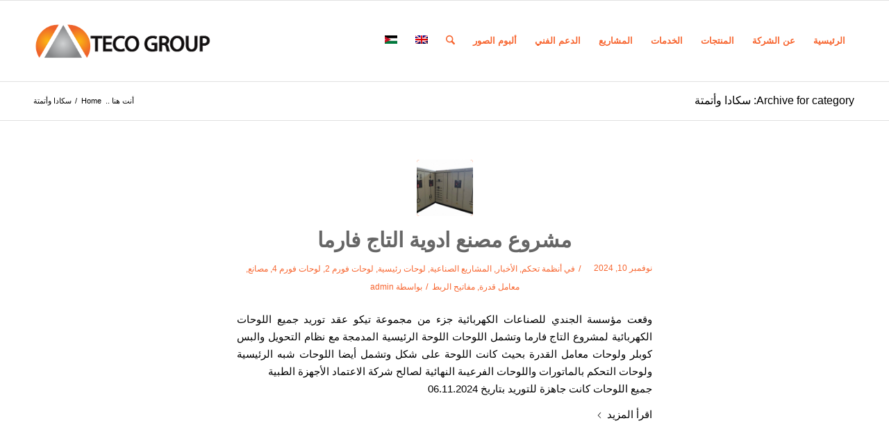

--- FILE ---
content_type: text/html; charset=UTF-8
request_url: https://tecogrp.com/category/%D8%B3%D9%83%D8%A7%D8%AF%D8%A7-%D9%88%D8%A3%D8%AA%D9%85%D8%AA%D8%A9/?lang=ar
body_size: 47464
content:
<!DOCTYPE html>
<html dir="rtl" lang="ar" class="html_stretched responsive av-preloader-disabled  html_header_top html_logo_left html_main_nav_header html_menu_right html_large html_header_sticky html_header_shrinking html_mobile_menu_phone html_header_searchicon html_content_align_center html_header_unstick_top_disabled html_header_stretch_disabled html_av-overlay-side html_av-overlay-side-classic html_av-submenu-noclone html_entry_id_19961 av-cookies-no-cookie-consent av-no-preview av-default-lightbox html_text_menu_active av-mobile-menu-switch-default">
<head>
<meta charset="UTF-8" />


<!-- mobile setting -->
<meta name="viewport" content="width=device-width, initial-scale=1">

<!-- Scripts/CSS and wp_head hook -->
<meta name='robots' content='index, follow, max-image-preview:large, max-snippet:-1, max-video-preview:-1' />
	<style>img:is([sizes="auto" i], [sizes^="auto," i]) { contain-intrinsic-size: 3000px 1500px }</style>
	
	<!-- This site is optimized with the Yoast SEO plugin v26.8 - https://yoast.com/product/yoast-seo-wordpress/ -->
	<title>سكادا وأتمتة Archives - TECO GROUP - Automation, Low &amp; Medium Voltage Switch-Gear</title>
	<link rel="canonical" href="https://tecogrp.com/category/%d8%b3%d9%83%d8%a7%d8%af%d8%a7-%d9%88%d8%a3%d8%aa%d9%85%d8%aa%d8%a9/?lang=ar" />
	<link rel="next" href="https://tecogrp.com/category/%d8%b3%d9%83%d8%a7%d8%af%d8%a7-%d9%88%d8%a3%d8%aa%d9%85%d8%aa%d8%a9/page/2/?lang=ar" />
	<meta property="og:locale" content="ar_AR" />
	<meta property="og:type" content="article" />
	<meta property="og:title" content="سكادا وأتمتة Archives - TECO GROUP - Automation, Low &amp; Medium Voltage Switch-Gear" />
	<meta property="og:url" content="https://tecogrp.com/category/%d8%b3%d9%83%d8%a7%d8%af%d8%a7-%d9%88%d8%a3%d8%aa%d9%85%d8%aa%d8%a9/?lang=ar" />
	<meta property="og:site_name" content="TECO GROUP - Automation, Low &amp; Medium Voltage Switch-Gear" />
	<meta name="twitter:card" content="summary_large_image" />
	<meta name="twitter:site" content="@GroupTeco" />
	<script type="application/ld+json" class="yoast-schema-graph">{"@context":"https://schema.org","@graph":[{"@type":"CollectionPage","@id":"https://tecogrp.com/category/%d8%b3%d9%83%d8%a7%d8%af%d8%a7-%d9%88%d8%a3%d8%aa%d9%85%d8%aa%d8%a9/?lang=ar","url":"https://tecogrp.com/category/%d8%b3%d9%83%d8%a7%d8%af%d8%a7-%d9%88%d8%a3%d8%aa%d9%85%d8%aa%d8%a9/?lang=ar","name":"سكادا وأتمتة Archives - TECO GROUP - Automation, Low &amp; Medium Voltage Switch-Gear","isPartOf":{"@id":"https://tecogrp.com/?lang=ar#website"},"primaryImageOfPage":{"@id":"https://tecogrp.com/category/%d8%b3%d9%83%d8%a7%d8%af%d8%a7-%d9%88%d8%a3%d8%aa%d9%85%d8%aa%d8%a9/?lang=ar#primaryimage"},"image":{"@id":"https://tecogrp.com/category/%d8%b3%d9%83%d8%a7%d8%af%d8%a7-%d9%88%d8%a3%d8%aa%d9%85%d8%aa%d8%a9/?lang=ar#primaryimage"},"thumbnailUrl":"https://tecogrp.com/wp-content/uploads/8dw4cbkr.jpg","breadcrumb":{"@id":"https://tecogrp.com/category/%d8%b3%d9%83%d8%a7%d8%af%d8%a7-%d9%88%d8%a3%d8%aa%d9%85%d8%aa%d8%a9/?lang=ar#breadcrumb"},"inLanguage":"ar"},{"@type":"ImageObject","inLanguage":"ar","@id":"https://tecogrp.com/category/%d8%b3%d9%83%d8%a7%d8%af%d8%a7-%d9%88%d8%a3%d8%aa%d9%85%d8%aa%d8%a9/?lang=ar#primaryimage","url":"https://tecogrp.com/wp-content/uploads/8dw4cbkr.jpg","contentUrl":"https://tecogrp.com/wp-content/uploads/8dw4cbkr.jpg","width":1184,"height":864},{"@type":"BreadcrumbList","@id":"https://tecogrp.com/category/%d8%b3%d9%83%d8%a7%d8%af%d8%a7-%d9%88%d8%a3%d8%aa%d9%85%d8%aa%d8%a9/?lang=ar#breadcrumb","itemListElement":[{"@type":"ListItem","position":1,"name":"Home","item":"https://tecogrp.com/homepage/?lang=ar"},{"@type":"ListItem","position":2,"name":"سكادا وأتمتة"}]},{"@type":"WebSite","@id":"https://tecogrp.com/?lang=ar#website","url":"https://tecogrp.com/?lang=ar","name":"TECO GROUP - Automation, Low & Medium Voltage Switch-Gear","description":"Automation, Low &amp; Medium Voltage Switch-Gear","publisher":{"@id":"https://tecogrp.com/?lang=ar#organization"},"potentialAction":[{"@type":"SearchAction","target":{"@type":"EntryPoint","urlTemplate":"https://tecogrp.com/?lang=ar?s={search_term_string}"},"query-input":{"@type":"PropertyValueSpecification","valueRequired":true,"valueName":"search_term_string"}}],"inLanguage":"ar"},{"@type":"Organization","@id":"https://tecogrp.com/?lang=ar#organization","name":"TECO GROUP - Automation, Low & Medium Voltage Switch-Gear","url":"https://tecogrp.com/?lang=ar","logo":{"@type":"ImageObject","inLanguage":"ar","@id":"https://tecogrp.com/?lang=ar#/schema/logo/image/","url":"https://tecogrp.com/wp-content/uploads/TECO-LOGO.png","contentUrl":"https://tecogrp.com/wp-content/uploads/TECO-LOGO.png","width":206,"height":191,"caption":"TECO GROUP - Automation, Low & Medium Voltage Switch-Gear"},"image":{"@id":"https://tecogrp.com/?lang=ar#/schema/logo/image/"},"sameAs":["https://www.facebook.com/TECOGroup","https://x.com/GroupTeco"]}]}</script>
	<!-- / Yoast SEO plugin. -->


<link rel='dns-prefetch' href='//tecogrp.com' />
<link rel='dns-prefetch' href='//www.googletagmanager.com' />
<link rel='dns-prefetch' href='//pagead2.googlesyndication.com' />
<link rel='dns-prefetch' href='//fundingchoicesmessages.google.com' />
<link rel="alternate" type="application/rss+xml" title="TECO GROUP - Automation, Low &amp; Medium Voltage Switch-Gear &laquo; الخلاصة" href="https://tecogrp.com/feed/?lang=ar" />
<link rel="alternate" type="application/rss+xml" title="TECO GROUP - Automation, Low &amp; Medium Voltage Switch-Gear &laquo; سكادا وأتمتة خلاصة التصنيف" href="https://tecogrp.com/category/%d8%b3%d9%83%d8%a7%d8%af%d8%a7-%d9%88%d8%a3%d8%aa%d9%85%d8%aa%d8%a9/?lang=ar/feed/" />
<script type="text/javascript">
/* <![CDATA[ */
window._wpemojiSettings = {"baseUrl":"https:\/\/s.w.org\/images\/core\/emoji\/16.0.1\/72x72\/","ext":".png","svgUrl":"https:\/\/s.w.org\/images\/core\/emoji\/16.0.1\/svg\/","svgExt":".svg","source":{"concatemoji":"https:\/\/tecogrp.com\/wp-includes\/js\/wp-emoji-release.min.js?ver=8045f4c3572871cacd6792eff9831676"}};
/*! This file is auto-generated */
!function(s,n){var o,i,e;function c(e){try{var t={supportTests:e,timestamp:(new Date).valueOf()};sessionStorage.setItem(o,JSON.stringify(t))}catch(e){}}function p(e,t,n){e.clearRect(0,0,e.canvas.width,e.canvas.height),e.fillText(t,0,0);var t=new Uint32Array(e.getImageData(0,0,e.canvas.width,e.canvas.height).data),a=(e.clearRect(0,0,e.canvas.width,e.canvas.height),e.fillText(n,0,0),new Uint32Array(e.getImageData(0,0,e.canvas.width,e.canvas.height).data));return t.every(function(e,t){return e===a[t]})}function u(e,t){e.clearRect(0,0,e.canvas.width,e.canvas.height),e.fillText(t,0,0);for(var n=e.getImageData(16,16,1,1),a=0;a<n.data.length;a++)if(0!==n.data[a])return!1;return!0}function f(e,t,n,a){switch(t){case"flag":return n(e,"\ud83c\udff3\ufe0f\u200d\u26a7\ufe0f","\ud83c\udff3\ufe0f\u200b\u26a7\ufe0f")?!1:!n(e,"\ud83c\udde8\ud83c\uddf6","\ud83c\udde8\u200b\ud83c\uddf6")&&!n(e,"\ud83c\udff4\udb40\udc67\udb40\udc62\udb40\udc65\udb40\udc6e\udb40\udc67\udb40\udc7f","\ud83c\udff4\u200b\udb40\udc67\u200b\udb40\udc62\u200b\udb40\udc65\u200b\udb40\udc6e\u200b\udb40\udc67\u200b\udb40\udc7f");case"emoji":return!a(e,"\ud83e\udedf")}return!1}function g(e,t,n,a){var r="undefined"!=typeof WorkerGlobalScope&&self instanceof WorkerGlobalScope?new OffscreenCanvas(300,150):s.createElement("canvas"),o=r.getContext("2d",{willReadFrequently:!0}),i=(o.textBaseline="top",o.font="600 32px Arial",{});return e.forEach(function(e){i[e]=t(o,e,n,a)}),i}function t(e){var t=s.createElement("script");t.src=e,t.defer=!0,s.head.appendChild(t)}"undefined"!=typeof Promise&&(o="wpEmojiSettingsSupports",i=["flag","emoji"],n.supports={everything:!0,everythingExceptFlag:!0},e=new Promise(function(e){s.addEventListener("DOMContentLoaded",e,{once:!0})}),new Promise(function(t){var n=function(){try{var e=JSON.parse(sessionStorage.getItem(o));if("object"==typeof e&&"number"==typeof e.timestamp&&(new Date).valueOf()<e.timestamp+604800&&"object"==typeof e.supportTests)return e.supportTests}catch(e){}return null}();if(!n){if("undefined"!=typeof Worker&&"undefined"!=typeof OffscreenCanvas&&"undefined"!=typeof URL&&URL.createObjectURL&&"undefined"!=typeof Blob)try{var e="postMessage("+g.toString()+"("+[JSON.stringify(i),f.toString(),p.toString(),u.toString()].join(",")+"));",a=new Blob([e],{type:"text/javascript"}),r=new Worker(URL.createObjectURL(a),{name:"wpTestEmojiSupports"});return void(r.onmessage=function(e){c(n=e.data),r.terminate(),t(n)})}catch(e){}c(n=g(i,f,p,u))}t(n)}).then(function(e){for(var t in e)n.supports[t]=e[t],n.supports.everything=n.supports.everything&&n.supports[t],"flag"!==t&&(n.supports.everythingExceptFlag=n.supports.everythingExceptFlag&&n.supports[t]);n.supports.everythingExceptFlag=n.supports.everythingExceptFlag&&!n.supports.flag,n.DOMReady=!1,n.readyCallback=function(){n.DOMReady=!0}}).then(function(){return e}).then(function(){var e;n.supports.everything||(n.readyCallback(),(e=n.source||{}).concatemoji?t(e.concatemoji):e.wpemoji&&e.twemoji&&(t(e.twemoji),t(e.wpemoji)))}))}((window,document),window._wpemojiSettings);
/* ]]> */
</script>

<link rel='stylesheet' id='dashicons-css' href='https://tecogrp.com/wp-includes/css/dashicons.min.css?ver=8045f4c3572871cacd6792eff9831676' type='text/css' media='all' />
<link rel='stylesheet' id='post-views-counter-frontend-css' href='https://tecogrp.com/wp-content/plugins/post-views-counter/css/frontend.css?ver=1.7.3' type='text/css' media='all' />
<style id='wp-emoji-styles-inline-css' type='text/css'>

	img.wp-smiley, img.emoji {
		display: inline !important;
		border: none !important;
		box-shadow: none !important;
		height: 1em !important;
		width: 1em !important;
		margin: 0 0.07em !important;
		vertical-align: -0.1em !important;
		background: none !important;
		padding: 0 !important;
	}
</style>
<link rel='stylesheet' id='wp-block-library-rtl-css' href='https://tecogrp.com/wp-includes/css/dist/block-library/style-rtl.min.css?ver=8045f4c3572871cacd6792eff9831676' type='text/css' media='all' />
<style id='global-styles-inline-css' type='text/css'>
:root{--wp--preset--aspect-ratio--square: 1;--wp--preset--aspect-ratio--4-3: 4/3;--wp--preset--aspect-ratio--3-4: 3/4;--wp--preset--aspect-ratio--3-2: 3/2;--wp--preset--aspect-ratio--2-3: 2/3;--wp--preset--aspect-ratio--16-9: 16/9;--wp--preset--aspect-ratio--9-16: 9/16;--wp--preset--color--black: #000000;--wp--preset--color--cyan-bluish-gray: #abb8c3;--wp--preset--color--white: #ffffff;--wp--preset--color--pale-pink: #f78da7;--wp--preset--color--vivid-red: #cf2e2e;--wp--preset--color--luminous-vivid-orange: #ff6900;--wp--preset--color--luminous-vivid-amber: #fcb900;--wp--preset--color--light-green-cyan: #7bdcb5;--wp--preset--color--vivid-green-cyan: #00d084;--wp--preset--color--pale-cyan-blue: #8ed1fc;--wp--preset--color--vivid-cyan-blue: #0693e3;--wp--preset--color--vivid-purple: #9b51e0;--wp--preset--color--metallic-red: #b02b2c;--wp--preset--color--maximum-yellow-red: #edae44;--wp--preset--color--yellow-sun: #eeee22;--wp--preset--color--palm-leaf: #83a846;--wp--preset--color--aero: #7bb0e7;--wp--preset--color--old-lavender: #745f7e;--wp--preset--color--steel-teal: #5f8789;--wp--preset--color--raspberry-pink: #d65799;--wp--preset--color--medium-turquoise: #4ecac2;--wp--preset--gradient--vivid-cyan-blue-to-vivid-purple: linear-gradient(135deg,rgba(6,147,227,1) 0%,rgb(155,81,224) 100%);--wp--preset--gradient--light-green-cyan-to-vivid-green-cyan: linear-gradient(135deg,rgb(122,220,180) 0%,rgb(0,208,130) 100%);--wp--preset--gradient--luminous-vivid-amber-to-luminous-vivid-orange: linear-gradient(135deg,rgba(252,185,0,1) 0%,rgba(255,105,0,1) 100%);--wp--preset--gradient--luminous-vivid-orange-to-vivid-red: linear-gradient(135deg,rgba(255,105,0,1) 0%,rgb(207,46,46) 100%);--wp--preset--gradient--very-light-gray-to-cyan-bluish-gray: linear-gradient(135deg,rgb(238,238,238) 0%,rgb(169,184,195) 100%);--wp--preset--gradient--cool-to-warm-spectrum: linear-gradient(135deg,rgb(74,234,220) 0%,rgb(151,120,209) 20%,rgb(207,42,186) 40%,rgb(238,44,130) 60%,rgb(251,105,98) 80%,rgb(254,248,76) 100%);--wp--preset--gradient--blush-light-purple: linear-gradient(135deg,rgb(255,206,236) 0%,rgb(152,150,240) 100%);--wp--preset--gradient--blush-bordeaux: linear-gradient(135deg,rgb(254,205,165) 0%,rgb(254,45,45) 50%,rgb(107,0,62) 100%);--wp--preset--gradient--luminous-dusk: linear-gradient(135deg,rgb(255,203,112) 0%,rgb(199,81,192) 50%,rgb(65,88,208) 100%);--wp--preset--gradient--pale-ocean: linear-gradient(135deg,rgb(255,245,203) 0%,rgb(182,227,212) 50%,rgb(51,167,181) 100%);--wp--preset--gradient--electric-grass: linear-gradient(135deg,rgb(202,248,128) 0%,rgb(113,206,126) 100%);--wp--preset--gradient--midnight: linear-gradient(135deg,rgb(2,3,129) 0%,rgb(40,116,252) 100%);--wp--preset--font-size--small: 1rem;--wp--preset--font-size--medium: 1.125rem;--wp--preset--font-size--large: 1.75rem;--wp--preset--font-size--x-large: clamp(1.75rem, 3vw, 2.25rem);--wp--preset--spacing--20: 0.44rem;--wp--preset--spacing--30: 0.67rem;--wp--preset--spacing--40: 1rem;--wp--preset--spacing--50: 1.5rem;--wp--preset--spacing--60: 2.25rem;--wp--preset--spacing--70: 3.38rem;--wp--preset--spacing--80: 5.06rem;--wp--preset--shadow--natural: 6px 6px 9px rgba(0, 0, 0, 0.2);--wp--preset--shadow--deep: 12px 12px 50px rgba(0, 0, 0, 0.4);--wp--preset--shadow--sharp: 6px 6px 0px rgba(0, 0, 0, 0.2);--wp--preset--shadow--outlined: 6px 6px 0px -3px rgba(255, 255, 255, 1), 6px 6px rgba(0, 0, 0, 1);--wp--preset--shadow--crisp: 6px 6px 0px rgba(0, 0, 0, 1);}:root { --wp--style--global--content-size: 800px;--wp--style--global--wide-size: 1130px; }:where(body) { margin: 0; }.wp-site-blocks > .alignleft { float: left; margin-right: 2em; }.wp-site-blocks > .alignright { float: right; margin-left: 2em; }.wp-site-blocks > .aligncenter { justify-content: center; margin-left: auto; margin-right: auto; }:where(.is-layout-flex){gap: 0.5em;}:where(.is-layout-grid){gap: 0.5em;}.is-layout-flow > .alignleft{float: left;margin-inline-start: 0;margin-inline-end: 2em;}.is-layout-flow > .alignright{float: right;margin-inline-start: 2em;margin-inline-end: 0;}.is-layout-flow > .aligncenter{margin-left: auto !important;margin-right: auto !important;}.is-layout-constrained > .alignleft{float: left;margin-inline-start: 0;margin-inline-end: 2em;}.is-layout-constrained > .alignright{float: right;margin-inline-start: 2em;margin-inline-end: 0;}.is-layout-constrained > .aligncenter{margin-left: auto !important;margin-right: auto !important;}.is-layout-constrained > :where(:not(.alignleft):not(.alignright):not(.alignfull)){max-width: var(--wp--style--global--content-size);margin-left: auto !important;margin-right: auto !important;}.is-layout-constrained > .alignwide{max-width: var(--wp--style--global--wide-size);}body .is-layout-flex{display: flex;}.is-layout-flex{flex-wrap: wrap;align-items: center;}.is-layout-flex > :is(*, div){margin: 0;}body .is-layout-grid{display: grid;}.is-layout-grid > :is(*, div){margin: 0;}body{padding-top: 0px;padding-right: 0px;padding-bottom: 0px;padding-left: 0px;}a:where(:not(.wp-element-button)){text-decoration: underline;}:root :where(.wp-element-button, .wp-block-button__link){background-color: #32373c;border-width: 0;color: #fff;font-family: inherit;font-size: inherit;line-height: inherit;padding: calc(0.667em + 2px) calc(1.333em + 2px);text-decoration: none;}.has-black-color{color: var(--wp--preset--color--black) !important;}.has-cyan-bluish-gray-color{color: var(--wp--preset--color--cyan-bluish-gray) !important;}.has-white-color{color: var(--wp--preset--color--white) !important;}.has-pale-pink-color{color: var(--wp--preset--color--pale-pink) !important;}.has-vivid-red-color{color: var(--wp--preset--color--vivid-red) !important;}.has-luminous-vivid-orange-color{color: var(--wp--preset--color--luminous-vivid-orange) !important;}.has-luminous-vivid-amber-color{color: var(--wp--preset--color--luminous-vivid-amber) !important;}.has-light-green-cyan-color{color: var(--wp--preset--color--light-green-cyan) !important;}.has-vivid-green-cyan-color{color: var(--wp--preset--color--vivid-green-cyan) !important;}.has-pale-cyan-blue-color{color: var(--wp--preset--color--pale-cyan-blue) !important;}.has-vivid-cyan-blue-color{color: var(--wp--preset--color--vivid-cyan-blue) !important;}.has-vivid-purple-color{color: var(--wp--preset--color--vivid-purple) !important;}.has-metallic-red-color{color: var(--wp--preset--color--metallic-red) !important;}.has-maximum-yellow-red-color{color: var(--wp--preset--color--maximum-yellow-red) !important;}.has-yellow-sun-color{color: var(--wp--preset--color--yellow-sun) !important;}.has-palm-leaf-color{color: var(--wp--preset--color--palm-leaf) !important;}.has-aero-color{color: var(--wp--preset--color--aero) !important;}.has-old-lavender-color{color: var(--wp--preset--color--old-lavender) !important;}.has-steel-teal-color{color: var(--wp--preset--color--steel-teal) !important;}.has-raspberry-pink-color{color: var(--wp--preset--color--raspberry-pink) !important;}.has-medium-turquoise-color{color: var(--wp--preset--color--medium-turquoise) !important;}.has-black-background-color{background-color: var(--wp--preset--color--black) !important;}.has-cyan-bluish-gray-background-color{background-color: var(--wp--preset--color--cyan-bluish-gray) !important;}.has-white-background-color{background-color: var(--wp--preset--color--white) !important;}.has-pale-pink-background-color{background-color: var(--wp--preset--color--pale-pink) !important;}.has-vivid-red-background-color{background-color: var(--wp--preset--color--vivid-red) !important;}.has-luminous-vivid-orange-background-color{background-color: var(--wp--preset--color--luminous-vivid-orange) !important;}.has-luminous-vivid-amber-background-color{background-color: var(--wp--preset--color--luminous-vivid-amber) !important;}.has-light-green-cyan-background-color{background-color: var(--wp--preset--color--light-green-cyan) !important;}.has-vivid-green-cyan-background-color{background-color: var(--wp--preset--color--vivid-green-cyan) !important;}.has-pale-cyan-blue-background-color{background-color: var(--wp--preset--color--pale-cyan-blue) !important;}.has-vivid-cyan-blue-background-color{background-color: var(--wp--preset--color--vivid-cyan-blue) !important;}.has-vivid-purple-background-color{background-color: var(--wp--preset--color--vivid-purple) !important;}.has-metallic-red-background-color{background-color: var(--wp--preset--color--metallic-red) !important;}.has-maximum-yellow-red-background-color{background-color: var(--wp--preset--color--maximum-yellow-red) !important;}.has-yellow-sun-background-color{background-color: var(--wp--preset--color--yellow-sun) !important;}.has-palm-leaf-background-color{background-color: var(--wp--preset--color--palm-leaf) !important;}.has-aero-background-color{background-color: var(--wp--preset--color--aero) !important;}.has-old-lavender-background-color{background-color: var(--wp--preset--color--old-lavender) !important;}.has-steel-teal-background-color{background-color: var(--wp--preset--color--steel-teal) !important;}.has-raspberry-pink-background-color{background-color: var(--wp--preset--color--raspberry-pink) !important;}.has-medium-turquoise-background-color{background-color: var(--wp--preset--color--medium-turquoise) !important;}.has-black-border-color{border-color: var(--wp--preset--color--black) !important;}.has-cyan-bluish-gray-border-color{border-color: var(--wp--preset--color--cyan-bluish-gray) !important;}.has-white-border-color{border-color: var(--wp--preset--color--white) !important;}.has-pale-pink-border-color{border-color: var(--wp--preset--color--pale-pink) !important;}.has-vivid-red-border-color{border-color: var(--wp--preset--color--vivid-red) !important;}.has-luminous-vivid-orange-border-color{border-color: var(--wp--preset--color--luminous-vivid-orange) !important;}.has-luminous-vivid-amber-border-color{border-color: var(--wp--preset--color--luminous-vivid-amber) !important;}.has-light-green-cyan-border-color{border-color: var(--wp--preset--color--light-green-cyan) !important;}.has-vivid-green-cyan-border-color{border-color: var(--wp--preset--color--vivid-green-cyan) !important;}.has-pale-cyan-blue-border-color{border-color: var(--wp--preset--color--pale-cyan-blue) !important;}.has-vivid-cyan-blue-border-color{border-color: var(--wp--preset--color--vivid-cyan-blue) !important;}.has-vivid-purple-border-color{border-color: var(--wp--preset--color--vivid-purple) !important;}.has-metallic-red-border-color{border-color: var(--wp--preset--color--metallic-red) !important;}.has-maximum-yellow-red-border-color{border-color: var(--wp--preset--color--maximum-yellow-red) !important;}.has-yellow-sun-border-color{border-color: var(--wp--preset--color--yellow-sun) !important;}.has-palm-leaf-border-color{border-color: var(--wp--preset--color--palm-leaf) !important;}.has-aero-border-color{border-color: var(--wp--preset--color--aero) !important;}.has-old-lavender-border-color{border-color: var(--wp--preset--color--old-lavender) !important;}.has-steel-teal-border-color{border-color: var(--wp--preset--color--steel-teal) !important;}.has-raspberry-pink-border-color{border-color: var(--wp--preset--color--raspberry-pink) !important;}.has-medium-turquoise-border-color{border-color: var(--wp--preset--color--medium-turquoise) !important;}.has-vivid-cyan-blue-to-vivid-purple-gradient-background{background: var(--wp--preset--gradient--vivid-cyan-blue-to-vivid-purple) !important;}.has-light-green-cyan-to-vivid-green-cyan-gradient-background{background: var(--wp--preset--gradient--light-green-cyan-to-vivid-green-cyan) !important;}.has-luminous-vivid-amber-to-luminous-vivid-orange-gradient-background{background: var(--wp--preset--gradient--luminous-vivid-amber-to-luminous-vivid-orange) !important;}.has-luminous-vivid-orange-to-vivid-red-gradient-background{background: var(--wp--preset--gradient--luminous-vivid-orange-to-vivid-red) !important;}.has-very-light-gray-to-cyan-bluish-gray-gradient-background{background: var(--wp--preset--gradient--very-light-gray-to-cyan-bluish-gray) !important;}.has-cool-to-warm-spectrum-gradient-background{background: var(--wp--preset--gradient--cool-to-warm-spectrum) !important;}.has-blush-light-purple-gradient-background{background: var(--wp--preset--gradient--blush-light-purple) !important;}.has-blush-bordeaux-gradient-background{background: var(--wp--preset--gradient--blush-bordeaux) !important;}.has-luminous-dusk-gradient-background{background: var(--wp--preset--gradient--luminous-dusk) !important;}.has-pale-ocean-gradient-background{background: var(--wp--preset--gradient--pale-ocean) !important;}.has-electric-grass-gradient-background{background: var(--wp--preset--gradient--electric-grass) !important;}.has-midnight-gradient-background{background: var(--wp--preset--gradient--midnight) !important;}.has-small-font-size{font-size: var(--wp--preset--font-size--small) !important;}.has-medium-font-size{font-size: var(--wp--preset--font-size--medium) !important;}.has-large-font-size{font-size: var(--wp--preset--font-size--large) !important;}.has-x-large-font-size{font-size: var(--wp--preset--font-size--x-large) !important;}
:where(.wp-block-post-template.is-layout-flex){gap: 1.25em;}:where(.wp-block-post-template.is-layout-grid){gap: 1.25em;}
:where(.wp-block-columns.is-layout-flex){gap: 2em;}:where(.wp-block-columns.is-layout-grid){gap: 2em;}
:root :where(.wp-block-pullquote){font-size: 1.5em;line-height: 1.6;}
</style>
<style id='extendify-gutenberg-patterns-and-templates-utilities-inline-css' type='text/css'>
.ext-absolute{position:absolute!important}.ext-relative{position:relative!important}.ext-top-base{top:var(--wp--style--block-gap,1.75rem)!important}.ext-top-lg{top:var(--extendify--spacing--large,3rem)!important}.ext--top-base{top:calc(var(--wp--style--block-gap, 1.75rem)*-1)!important}.ext--top-lg{top:calc(var(--extendify--spacing--large, 3rem)*-1)!important}.ext-right-base{right:var(--wp--style--block-gap,1.75rem)!important}.ext-right-lg{right:var(--extendify--spacing--large,3rem)!important}.ext--right-base{right:calc(var(--wp--style--block-gap, 1.75rem)*-1)!important}.ext--right-lg{right:calc(var(--extendify--spacing--large, 3rem)*-1)!important}.ext-bottom-base{bottom:var(--wp--style--block-gap,1.75rem)!important}.ext-bottom-lg{bottom:var(--extendify--spacing--large,3rem)!important}.ext--bottom-base{bottom:calc(var(--wp--style--block-gap, 1.75rem)*-1)!important}.ext--bottom-lg{bottom:calc(var(--extendify--spacing--large, 3rem)*-1)!important}.ext-left-base{left:var(--wp--style--block-gap,1.75rem)!important}.ext-left-lg{left:var(--extendify--spacing--large,3rem)!important}.ext--left-base{left:calc(var(--wp--style--block-gap, 1.75rem)*-1)!important}.ext--left-lg{left:calc(var(--extendify--spacing--large, 3rem)*-1)!important}.ext-order-1{order:1!important}.ext-order-2{order:2!important}.ext-col-auto{grid-column:auto!important}.ext-col-span-1{grid-column:span 1/span 1!important}.ext-col-span-2{grid-column:span 2/span 2!important}.ext-col-span-3{grid-column:span 3/span 3!important}.ext-col-span-4{grid-column:span 4/span 4!important}.ext-col-span-5{grid-column:span 5/span 5!important}.ext-col-span-6{grid-column:span 6/span 6!important}.ext-col-span-7{grid-column:span 7/span 7!important}.ext-col-span-8{grid-column:span 8/span 8!important}.ext-col-span-9{grid-column:span 9/span 9!important}.ext-col-span-10{grid-column:span 10/span 10!important}.ext-col-span-11{grid-column:span 11/span 11!important}.ext-col-span-12{grid-column:span 12/span 12!important}.ext-col-span-full{grid-column:1/-1!important}.ext-col-start-1{grid-column-start:1!important}.ext-col-start-2{grid-column-start:2!important}.ext-col-start-3{grid-column-start:3!important}.ext-col-start-4{grid-column-start:4!important}.ext-col-start-5{grid-column-start:5!important}.ext-col-start-6{grid-column-start:6!important}.ext-col-start-7{grid-column-start:7!important}.ext-col-start-8{grid-column-start:8!important}.ext-col-start-9{grid-column-start:9!important}.ext-col-start-10{grid-column-start:10!important}.ext-col-start-11{grid-column-start:11!important}.ext-col-start-12{grid-column-start:12!important}.ext-col-start-13{grid-column-start:13!important}.ext-col-start-auto{grid-column-start:auto!important}.ext-col-end-1{grid-column-end:1!important}.ext-col-end-2{grid-column-end:2!important}.ext-col-end-3{grid-column-end:3!important}.ext-col-end-4{grid-column-end:4!important}.ext-col-end-5{grid-column-end:5!important}.ext-col-end-6{grid-column-end:6!important}.ext-col-end-7{grid-column-end:7!important}.ext-col-end-8{grid-column-end:8!important}.ext-col-end-9{grid-column-end:9!important}.ext-col-end-10{grid-column-end:10!important}.ext-col-end-11{grid-column-end:11!important}.ext-col-end-12{grid-column-end:12!important}.ext-col-end-13{grid-column-end:13!important}.ext-col-end-auto{grid-column-end:auto!important}.ext-row-auto{grid-row:auto!important}.ext-row-span-1{grid-row:span 1/span 1!important}.ext-row-span-2{grid-row:span 2/span 2!important}.ext-row-span-3{grid-row:span 3/span 3!important}.ext-row-span-4{grid-row:span 4/span 4!important}.ext-row-span-5{grid-row:span 5/span 5!important}.ext-row-span-6{grid-row:span 6/span 6!important}.ext-row-span-full{grid-row:1/-1!important}.ext-row-start-1{grid-row-start:1!important}.ext-row-start-2{grid-row-start:2!important}.ext-row-start-3{grid-row-start:3!important}.ext-row-start-4{grid-row-start:4!important}.ext-row-start-5{grid-row-start:5!important}.ext-row-start-6{grid-row-start:6!important}.ext-row-start-7{grid-row-start:7!important}.ext-row-start-auto{grid-row-start:auto!important}.ext-row-end-1{grid-row-end:1!important}.ext-row-end-2{grid-row-end:2!important}.ext-row-end-3{grid-row-end:3!important}.ext-row-end-4{grid-row-end:4!important}.ext-row-end-5{grid-row-end:5!important}.ext-row-end-6{grid-row-end:6!important}.ext-row-end-7{grid-row-end:7!important}.ext-row-end-auto{grid-row-end:auto!important}.ext-m-0:not([style*=margin]){margin:0!important}.ext-m-auto:not([style*=margin]){margin:auto!important}.ext-m-base:not([style*=margin]){margin:var(--wp--style--block-gap,1.75rem)!important}.ext-m-lg:not([style*=margin]){margin:var(--extendify--spacing--large,3rem)!important}.ext--m-base:not([style*=margin]){margin:calc(var(--wp--style--block-gap, 1.75rem)*-1)!important}.ext--m-lg:not([style*=margin]){margin:calc(var(--extendify--spacing--large, 3rem)*-1)!important}.ext-mx-0:not([style*=margin]){margin-left:0!important;margin-right:0!important}.ext-mx-auto:not([style*=margin]){margin-left:auto!important;margin-right:auto!important}.ext-mx-base:not([style*=margin]){margin-left:var(--wp--style--block-gap,1.75rem)!important;margin-right:var(--wp--style--block-gap,1.75rem)!important}.ext-mx-lg:not([style*=margin]){margin-left:var(--extendify--spacing--large,3rem)!important;margin-right:var(--extendify--spacing--large,3rem)!important}.ext--mx-base:not([style*=margin]){margin-left:calc(var(--wp--style--block-gap, 1.75rem)*-1)!important;margin-right:calc(var(--wp--style--block-gap, 1.75rem)*-1)!important}.ext--mx-lg:not([style*=margin]){margin-left:calc(var(--extendify--spacing--large, 3rem)*-1)!important;margin-right:calc(var(--extendify--spacing--large, 3rem)*-1)!important}.ext-my-0:not([style*=margin]){margin-bottom:0!important;margin-top:0!important}.ext-my-auto:not([style*=margin]){margin-bottom:auto!important;margin-top:auto!important}.ext-my-base:not([style*=margin]){margin-bottom:var(--wp--style--block-gap,1.75rem)!important;margin-top:var(--wp--style--block-gap,1.75rem)!important}.ext-my-lg:not([style*=margin]){margin-bottom:var(--extendify--spacing--large,3rem)!important;margin-top:var(--extendify--spacing--large,3rem)!important}.ext--my-base:not([style*=margin]){margin-bottom:calc(var(--wp--style--block-gap, 1.75rem)*-1)!important;margin-top:calc(var(--wp--style--block-gap, 1.75rem)*-1)!important}.ext--my-lg:not([style*=margin]){margin-bottom:calc(var(--extendify--spacing--large, 3rem)*-1)!important;margin-top:calc(var(--extendify--spacing--large, 3rem)*-1)!important}.ext-mt-0:not([style*=margin]){margin-top:0!important}.ext-mt-auto:not([style*=margin]){margin-top:auto!important}.ext-mt-base:not([style*=margin]){margin-top:var(--wp--style--block-gap,1.75rem)!important}.ext-mt-lg:not([style*=margin]){margin-top:var(--extendify--spacing--large,3rem)!important}.ext--mt-base:not([style*=margin]){margin-top:calc(var(--wp--style--block-gap, 1.75rem)*-1)!important}.ext--mt-lg:not([style*=margin]){margin-top:calc(var(--extendify--spacing--large, 3rem)*-1)!important}.ext-mr-0:not([style*=margin]){margin-right:0!important}.ext-mr-auto:not([style*=margin]){margin-right:auto!important}.ext-mr-base:not([style*=margin]){margin-right:var(--wp--style--block-gap,1.75rem)!important}.ext-mr-lg:not([style*=margin]){margin-right:var(--extendify--spacing--large,3rem)!important}.ext--mr-base:not([style*=margin]){margin-right:calc(var(--wp--style--block-gap, 1.75rem)*-1)!important}.ext--mr-lg:not([style*=margin]){margin-right:calc(var(--extendify--spacing--large, 3rem)*-1)!important}.ext-mb-0:not([style*=margin]){margin-bottom:0!important}.ext-mb-auto:not([style*=margin]){margin-bottom:auto!important}.ext-mb-base:not([style*=margin]){margin-bottom:var(--wp--style--block-gap,1.75rem)!important}.ext-mb-lg:not([style*=margin]){margin-bottom:var(--extendify--spacing--large,3rem)!important}.ext--mb-base:not([style*=margin]){margin-bottom:calc(var(--wp--style--block-gap, 1.75rem)*-1)!important}.ext--mb-lg:not([style*=margin]){margin-bottom:calc(var(--extendify--spacing--large, 3rem)*-1)!important}.ext-ml-0:not([style*=margin]){margin-left:0!important}.ext-ml-auto:not([style*=margin]){margin-left:auto!important}.ext-ml-base:not([style*=margin]){margin-left:var(--wp--style--block-gap,1.75rem)!important}.ext-ml-lg:not([style*=margin]){margin-left:var(--extendify--spacing--large,3rem)!important}.ext--ml-base:not([style*=margin]){margin-left:calc(var(--wp--style--block-gap, 1.75rem)*-1)!important}.ext--ml-lg:not([style*=margin]){margin-left:calc(var(--extendify--spacing--large, 3rem)*-1)!important}.ext-block{display:block!important}.ext-inline-block{display:inline-block!important}.ext-inline{display:inline!important}.ext-flex{display:flex!important}.ext-inline-flex{display:inline-flex!important}.ext-grid{display:grid!important}.ext-inline-grid{display:inline-grid!important}.ext-hidden{display:none!important}.ext-w-auto{width:auto!important}.ext-w-full{width:100%!important}.ext-max-w-full{max-width:100%!important}.ext-flex-1{flex:1 1 0%!important}.ext-flex-auto{flex:1 1 auto!important}.ext-flex-initial{flex:0 1 auto!important}.ext-flex-none{flex:none!important}.ext-flex-shrink-0{flex-shrink:0!important}.ext-flex-shrink{flex-shrink:1!important}.ext-flex-grow-0{flex-grow:0!important}.ext-flex-grow{flex-grow:1!important}.ext-list-none{list-style-type:none!important}.ext-grid-cols-1{grid-template-columns:repeat(1,minmax(0,1fr))!important}.ext-grid-cols-2{grid-template-columns:repeat(2,minmax(0,1fr))!important}.ext-grid-cols-3{grid-template-columns:repeat(3,minmax(0,1fr))!important}.ext-grid-cols-4{grid-template-columns:repeat(4,minmax(0,1fr))!important}.ext-grid-cols-5{grid-template-columns:repeat(5,minmax(0,1fr))!important}.ext-grid-cols-6{grid-template-columns:repeat(6,minmax(0,1fr))!important}.ext-grid-cols-7{grid-template-columns:repeat(7,minmax(0,1fr))!important}.ext-grid-cols-8{grid-template-columns:repeat(8,minmax(0,1fr))!important}.ext-grid-cols-9{grid-template-columns:repeat(9,minmax(0,1fr))!important}.ext-grid-cols-10{grid-template-columns:repeat(10,minmax(0,1fr))!important}.ext-grid-cols-11{grid-template-columns:repeat(11,minmax(0,1fr))!important}.ext-grid-cols-12{grid-template-columns:repeat(12,minmax(0,1fr))!important}.ext-grid-cols-none{grid-template-columns:none!important}.ext-grid-rows-1{grid-template-rows:repeat(1,minmax(0,1fr))!important}.ext-grid-rows-2{grid-template-rows:repeat(2,minmax(0,1fr))!important}.ext-grid-rows-3{grid-template-rows:repeat(3,minmax(0,1fr))!important}.ext-grid-rows-4{grid-template-rows:repeat(4,minmax(0,1fr))!important}.ext-grid-rows-5{grid-template-rows:repeat(5,minmax(0,1fr))!important}.ext-grid-rows-6{grid-template-rows:repeat(6,minmax(0,1fr))!important}.ext-grid-rows-none{grid-template-rows:none!important}.ext-flex-row{flex-direction:row!important}.ext-flex-row-reverse{flex-direction:row-reverse!important}.ext-flex-col{flex-direction:column!important}.ext-flex-col-reverse{flex-direction:column-reverse!important}.ext-flex-wrap{flex-wrap:wrap!important}.ext-flex-wrap-reverse{flex-wrap:wrap-reverse!important}.ext-flex-nowrap{flex-wrap:nowrap!important}.ext-items-start{align-items:flex-start!important}.ext-items-end{align-items:flex-end!important}.ext-items-center{align-items:center!important}.ext-items-baseline{align-items:baseline!important}.ext-items-stretch{align-items:stretch!important}.ext-justify-start{justify-content:flex-start!important}.ext-justify-end{justify-content:flex-end!important}.ext-justify-center{justify-content:center!important}.ext-justify-between{justify-content:space-between!important}.ext-justify-around{justify-content:space-around!important}.ext-justify-evenly{justify-content:space-evenly!important}.ext-justify-items-start{justify-items:start!important}.ext-justify-items-end{justify-items:end!important}.ext-justify-items-center{justify-items:center!important}.ext-justify-items-stretch{justify-items:stretch!important}.ext-gap-0{gap:0!important}.ext-gap-base{gap:var(--wp--style--block-gap,1.75rem)!important}.ext-gap-lg{gap:var(--extendify--spacing--large,3rem)!important}.ext-gap-x-0{-moz-column-gap:0!important;column-gap:0!important}.ext-gap-x-base{-moz-column-gap:var(--wp--style--block-gap,1.75rem)!important;column-gap:var(--wp--style--block-gap,1.75rem)!important}.ext-gap-x-lg{-moz-column-gap:var(--extendify--spacing--large,3rem)!important;column-gap:var(--extendify--spacing--large,3rem)!important}.ext-gap-y-0{row-gap:0!important}.ext-gap-y-base{row-gap:var(--wp--style--block-gap,1.75rem)!important}.ext-gap-y-lg{row-gap:var(--extendify--spacing--large,3rem)!important}.ext-justify-self-auto{justify-self:auto!important}.ext-justify-self-start{justify-self:start!important}.ext-justify-self-end{justify-self:end!important}.ext-justify-self-center{justify-self:center!important}.ext-justify-self-stretch{justify-self:stretch!important}.ext-rounded-none{border-radius:0!important}.ext-rounded-full{border-radius:9999px!important}.ext-rounded-t-none{border-top-left-radius:0!important;border-top-right-radius:0!important}.ext-rounded-t-full{border-top-left-radius:9999px!important;border-top-right-radius:9999px!important}.ext-rounded-r-none{border-bottom-right-radius:0!important;border-top-right-radius:0!important}.ext-rounded-r-full{border-bottom-right-radius:9999px!important;border-top-right-radius:9999px!important}.ext-rounded-b-none{border-bottom-left-radius:0!important;border-bottom-right-radius:0!important}.ext-rounded-b-full{border-bottom-left-radius:9999px!important;border-bottom-right-radius:9999px!important}.ext-rounded-l-none{border-bottom-left-radius:0!important;border-top-left-radius:0!important}.ext-rounded-l-full{border-bottom-left-radius:9999px!important;border-top-left-radius:9999px!important}.ext-rounded-tl-none{border-top-left-radius:0!important}.ext-rounded-tl-full{border-top-left-radius:9999px!important}.ext-rounded-tr-none{border-top-right-radius:0!important}.ext-rounded-tr-full{border-top-right-radius:9999px!important}.ext-rounded-br-none{border-bottom-right-radius:0!important}.ext-rounded-br-full{border-bottom-right-radius:9999px!important}.ext-rounded-bl-none{border-bottom-left-radius:0!important}.ext-rounded-bl-full{border-bottom-left-radius:9999px!important}.ext-border-0{border-width:0!important}.ext-border-t-0{border-top-width:0!important}.ext-border-r-0{border-right-width:0!important}.ext-border-b-0{border-bottom-width:0!important}.ext-border-l-0{border-left-width:0!important}.ext-p-0:not([style*=padding]){padding:0!important}.ext-p-base:not([style*=padding]){padding:var(--wp--style--block-gap,1.75rem)!important}.ext-p-lg:not([style*=padding]){padding:var(--extendify--spacing--large,3rem)!important}.ext-px-0:not([style*=padding]){padding-left:0!important;padding-right:0!important}.ext-px-base:not([style*=padding]){padding-left:var(--wp--style--block-gap,1.75rem)!important;padding-right:var(--wp--style--block-gap,1.75rem)!important}.ext-px-lg:not([style*=padding]){padding-left:var(--extendify--spacing--large,3rem)!important;padding-right:var(--extendify--spacing--large,3rem)!important}.ext-py-0:not([style*=padding]){padding-bottom:0!important;padding-top:0!important}.ext-py-base:not([style*=padding]){padding-bottom:var(--wp--style--block-gap,1.75rem)!important;padding-top:var(--wp--style--block-gap,1.75rem)!important}.ext-py-lg:not([style*=padding]){padding-bottom:var(--extendify--spacing--large,3rem)!important;padding-top:var(--extendify--spacing--large,3rem)!important}.ext-pt-0:not([style*=padding]){padding-top:0!important}.ext-pt-base:not([style*=padding]){padding-top:var(--wp--style--block-gap,1.75rem)!important}.ext-pt-lg:not([style*=padding]){padding-top:var(--extendify--spacing--large,3rem)!important}.ext-pr-0:not([style*=padding]){padding-right:0!important}.ext-pr-base:not([style*=padding]){padding-right:var(--wp--style--block-gap,1.75rem)!important}.ext-pr-lg:not([style*=padding]){padding-right:var(--extendify--spacing--large,3rem)!important}.ext-pb-0:not([style*=padding]){padding-bottom:0!important}.ext-pb-base:not([style*=padding]){padding-bottom:var(--wp--style--block-gap,1.75rem)!important}.ext-pb-lg:not([style*=padding]){padding-bottom:var(--extendify--spacing--large,3rem)!important}.ext-pl-0:not([style*=padding]){padding-left:0!important}.ext-pl-base:not([style*=padding]){padding-left:var(--wp--style--block-gap,1.75rem)!important}.ext-pl-lg:not([style*=padding]){padding-left:var(--extendify--spacing--large,3rem)!important}.ext-text-left{text-align:left!important}.ext-text-center{text-align:center!important}.ext-text-right{text-align:right!important}.ext-leading-none{line-height:1!important}.ext-leading-tight{line-height:1.25!important}.ext-leading-snug{line-height:1.375!important}.ext-leading-normal{line-height:1.5!important}.ext-leading-relaxed{line-height:1.625!important}.ext-leading-loose{line-height:2!important}.clip-path--rhombus img{-webkit-clip-path:polygon(15% 6%,80% 29%,84% 93%,23% 69%);clip-path:polygon(15% 6%,80% 29%,84% 93%,23% 69%)}.clip-path--diamond img{-webkit-clip-path:polygon(5% 29%,60% 2%,91% 64%,36% 89%);clip-path:polygon(5% 29%,60% 2%,91% 64%,36% 89%)}.clip-path--rhombus-alt img{-webkit-clip-path:polygon(14% 9%,85% 24%,91% 89%,19% 76%);clip-path:polygon(14% 9%,85% 24%,91% 89%,19% 76%)}.wp-block-columns[class*=fullwidth-cols]{margin-bottom:unset}.wp-block-column.editor\:pointer-events-none{margin-bottom:0!important;margin-top:0!important}.is-root-container.block-editor-block-list__layout>[data-align=full]:not(:first-of-type)>.wp-block-column.editor\:pointer-events-none,.is-root-container.block-editor-block-list__layout>[data-align=wide]>.wp-block-column.editor\:pointer-events-none{margin-top:calc(var(--wp--style--block-gap, 28px)*-1)!important}.ext .wp-block-columns .wp-block-column[style*=padding]{padding-left:0!important;padding-right:0!important}.ext .wp-block-columns+.wp-block-columns:not([class*=mt-]):not([class*=my-]):not([style*=margin]){margin-top:0!important}[class*=fullwidth-cols] .wp-block-column:first-child,[class*=fullwidth-cols] .wp-block-group:first-child{margin-top:0}[class*=fullwidth-cols] .wp-block-column:last-child,[class*=fullwidth-cols] .wp-block-group:last-child{margin-bottom:0}[class*=fullwidth-cols] .wp-block-column:first-child>*,[class*=fullwidth-cols] .wp-block-column>:first-child{margin-top:0}.ext .is-not-stacked-on-mobile .wp-block-column,[class*=fullwidth-cols] .wp-block-column>:last-child{margin-bottom:0}.wp-block-columns[class*=fullwidth-cols]:not(.is-not-stacked-on-mobile)>.wp-block-column:not(:last-child){margin-bottom:var(--wp--style--block-gap,1.75rem)}@media (min-width:782px){.wp-block-columns[class*=fullwidth-cols]:not(.is-not-stacked-on-mobile)>.wp-block-column:not(:last-child){margin-bottom:0}}.wp-block-columns[class*=fullwidth-cols].is-not-stacked-on-mobile>.wp-block-column{margin-bottom:0!important}@media (min-width:600px) and (max-width:781px){.wp-block-columns[class*=fullwidth-cols]:not(.is-not-stacked-on-mobile)>.wp-block-column:nth-child(2n){margin-left:var(--wp--style--block-gap,2em)}}@media (max-width:781px){.tablet\:fullwidth-cols.wp-block-columns:not(.is-not-stacked-on-mobile){flex-wrap:wrap}.tablet\:fullwidth-cols.wp-block-columns:not(.is-not-stacked-on-mobile)>.wp-block-column,.tablet\:fullwidth-cols.wp-block-columns:not(.is-not-stacked-on-mobile)>.wp-block-column:not([style*=margin]){margin-left:0!important}.tablet\:fullwidth-cols.wp-block-columns:not(.is-not-stacked-on-mobile)>.wp-block-column{flex-basis:100%!important}}@media (max-width:1079px){.desktop\:fullwidth-cols.wp-block-columns:not(.is-not-stacked-on-mobile){flex-wrap:wrap}.desktop\:fullwidth-cols.wp-block-columns:not(.is-not-stacked-on-mobile)>.wp-block-column,.desktop\:fullwidth-cols.wp-block-columns:not(.is-not-stacked-on-mobile)>.wp-block-column:not([style*=margin]){margin-left:0!important}.desktop\:fullwidth-cols.wp-block-columns:not(.is-not-stacked-on-mobile)>.wp-block-column{flex-basis:100%!important}.desktop\:fullwidth-cols.wp-block-columns:not(.is-not-stacked-on-mobile)>.wp-block-column:not(:last-child){margin-bottom:var(--wp--style--block-gap,1.75rem)!important}}.direction-rtl{direction:rtl}.direction-ltr{direction:ltr}.is-style-inline-list{padding-left:0!important}.is-style-inline-list li{list-style-type:none!important}@media (min-width:782px){.is-style-inline-list li{display:inline!important;margin-right:var(--wp--style--block-gap,1.75rem)!important}}@media (min-width:782px){.is-style-inline-list li:first-child{margin-left:0!important}}@media (min-width:782px){.is-style-inline-list li:last-child{margin-right:0!important}}.bring-to-front{position:relative;z-index:10}.text-stroke{-webkit-text-stroke-color:var(--wp--preset--color--background)}.text-stroke,.text-stroke--primary{-webkit-text-stroke-width:var(
        --wp--custom--typography--text-stroke-width,2px
    )}.text-stroke--primary{-webkit-text-stroke-color:var(--wp--preset--color--primary)}.text-stroke--secondary{-webkit-text-stroke-width:var(
        --wp--custom--typography--text-stroke-width,2px
    );-webkit-text-stroke-color:var(--wp--preset--color--secondary)}.editor\:no-caption .block-editor-rich-text__editable{display:none!important}.editor\:no-inserter .wp-block-column:not(.is-selected)>.block-list-appender,.editor\:no-inserter .wp-block-cover__inner-container>.block-list-appender,.editor\:no-inserter .wp-block-group__inner-container>.block-list-appender,.editor\:no-inserter>.block-list-appender{display:none}.editor\:no-resize .components-resizable-box__handle,.editor\:no-resize .components-resizable-box__handle:after,.editor\:no-resize .components-resizable-box__side-handle:before{display:none;pointer-events:none}.editor\:no-resize .components-resizable-box__container{display:block}.editor\:pointer-events-none{pointer-events:none}.is-style-angled{justify-content:flex-end}.ext .is-style-angled>[class*=_inner-container],.is-style-angled{align-items:center}.is-style-angled .wp-block-cover__image-background,.is-style-angled .wp-block-cover__video-background{-webkit-clip-path:polygon(0 0,30% 0,50% 100%,0 100%);clip-path:polygon(0 0,30% 0,50% 100%,0 100%);z-index:1}@media (min-width:782px){.is-style-angled .wp-block-cover__image-background,.is-style-angled .wp-block-cover__video-background{-webkit-clip-path:polygon(0 0,55% 0,65% 100%,0 100%);clip-path:polygon(0 0,55% 0,65% 100%,0 100%)}}.has-foreground-color{color:var(--wp--preset--color--foreground,#000)!important}.has-foreground-background-color{background-color:var(--wp--preset--color--foreground,#000)!important}.has-background-color{color:var(--wp--preset--color--background,#fff)!important}.has-background-background-color{background-color:var(--wp--preset--color--background,#fff)!important}.has-primary-color{color:var(--wp--preset--color--primary,#4b5563)!important}.has-primary-background-color{background-color:var(--wp--preset--color--primary,#4b5563)!important}.has-secondary-color{color:var(--wp--preset--color--secondary,#9ca3af)!important}.has-secondary-background-color{background-color:var(--wp--preset--color--secondary,#9ca3af)!important}.ext.has-text-color h1,.ext.has-text-color h2,.ext.has-text-color h3,.ext.has-text-color h4,.ext.has-text-color h5,.ext.has-text-color h6,.ext.has-text-color p{color:currentColor}.has-white-color{color:var(--wp--preset--color--white,#fff)!important}.has-black-color{color:var(--wp--preset--color--black,#000)!important}.has-ext-foreground-background-color{background-color:var(
        --wp--preset--color--foreground,var(--wp--preset--color--black,#000)
    )!important}.has-ext-primary-background-color{background-color:var(
        --wp--preset--color--primary,var(--wp--preset--color--cyan-bluish-gray,#000)
    )!important}.wp-block-button__link.has-black-background-color{border-color:var(--wp--preset--color--black,#000)}.wp-block-button__link.has-white-background-color{border-color:var(--wp--preset--color--white,#fff)}.has-ext-small-font-size{font-size:var(--wp--preset--font-size--ext-small)!important}.has-ext-medium-font-size{font-size:var(--wp--preset--font-size--ext-medium)!important}.has-ext-large-font-size{font-size:var(--wp--preset--font-size--ext-large)!important;line-height:1.2}.has-ext-x-large-font-size{font-size:var(--wp--preset--font-size--ext-x-large)!important;line-height:1}.has-ext-xx-large-font-size{font-size:var(--wp--preset--font-size--ext-xx-large)!important;line-height:1}.has-ext-x-large-font-size:not([style*=line-height]),.has-ext-xx-large-font-size:not([style*=line-height]){line-height:1.1}.ext .wp-block-group>*{margin-bottom:0;margin-top:0}.ext .wp-block-group>*+*{margin-bottom:0}.ext .wp-block-group>*+*,.ext h2{margin-top:var(--wp--style--block-gap,1.75rem)}.ext h2{margin-bottom:var(--wp--style--block-gap,1.75rem)}.has-ext-x-large-font-size+h3,.has-ext-x-large-font-size+p{margin-top:.5rem}.ext .wp-block-buttons>.wp-block-button.wp-block-button__width-25{min-width:12rem;width:calc(25% - var(--wp--style--block-gap, .5em)*.75)}.ext .ext-grid>[class*=_inner-container]{display:grid}.ext>[class*=_inner-container]>.ext-grid:not([class*=columns]),.ext>[class*=_inner-container]>.wp-block>.ext-grid:not([class*=columns]){display:initial!important}.ext .ext-grid-cols-1>[class*=_inner-container]{grid-template-columns:repeat(1,minmax(0,1fr))!important}.ext .ext-grid-cols-2>[class*=_inner-container]{grid-template-columns:repeat(2,minmax(0,1fr))!important}.ext .ext-grid-cols-3>[class*=_inner-container]{grid-template-columns:repeat(3,minmax(0,1fr))!important}.ext .ext-grid-cols-4>[class*=_inner-container]{grid-template-columns:repeat(4,minmax(0,1fr))!important}.ext .ext-grid-cols-5>[class*=_inner-container]{grid-template-columns:repeat(5,minmax(0,1fr))!important}.ext .ext-grid-cols-6>[class*=_inner-container]{grid-template-columns:repeat(6,minmax(0,1fr))!important}.ext .ext-grid-cols-7>[class*=_inner-container]{grid-template-columns:repeat(7,minmax(0,1fr))!important}.ext .ext-grid-cols-8>[class*=_inner-container]{grid-template-columns:repeat(8,minmax(0,1fr))!important}.ext .ext-grid-cols-9>[class*=_inner-container]{grid-template-columns:repeat(9,minmax(0,1fr))!important}.ext .ext-grid-cols-10>[class*=_inner-container]{grid-template-columns:repeat(10,minmax(0,1fr))!important}.ext .ext-grid-cols-11>[class*=_inner-container]{grid-template-columns:repeat(11,minmax(0,1fr))!important}.ext .ext-grid-cols-12>[class*=_inner-container]{grid-template-columns:repeat(12,minmax(0,1fr))!important}.ext .ext-grid-cols-13>[class*=_inner-container]{grid-template-columns:repeat(13,minmax(0,1fr))!important}.ext .ext-grid-cols-none>[class*=_inner-container]{grid-template-columns:none!important}.ext .ext-grid-rows-1>[class*=_inner-container]{grid-template-rows:repeat(1,minmax(0,1fr))!important}.ext .ext-grid-rows-2>[class*=_inner-container]{grid-template-rows:repeat(2,minmax(0,1fr))!important}.ext .ext-grid-rows-3>[class*=_inner-container]{grid-template-rows:repeat(3,minmax(0,1fr))!important}.ext .ext-grid-rows-4>[class*=_inner-container]{grid-template-rows:repeat(4,minmax(0,1fr))!important}.ext .ext-grid-rows-5>[class*=_inner-container]{grid-template-rows:repeat(5,minmax(0,1fr))!important}.ext .ext-grid-rows-6>[class*=_inner-container]{grid-template-rows:repeat(6,minmax(0,1fr))!important}.ext .ext-grid-rows-none>[class*=_inner-container]{grid-template-rows:none!important}.ext .ext-items-start>[class*=_inner-container]{align-items:flex-start!important}.ext .ext-items-end>[class*=_inner-container]{align-items:flex-end!important}.ext .ext-items-center>[class*=_inner-container]{align-items:center!important}.ext .ext-items-baseline>[class*=_inner-container]{align-items:baseline!important}.ext .ext-items-stretch>[class*=_inner-container]{align-items:stretch!important}.ext.wp-block-group>:last-child{margin-bottom:0}.ext .wp-block-group__inner-container{padding:0!important}.ext.has-background{padding-left:var(--wp--style--block-gap,1.75rem);padding-right:var(--wp--style--block-gap,1.75rem)}.ext [class*=inner-container]>.alignwide [class*=inner-container],.ext [class*=inner-container]>[data-align=wide] [class*=inner-container]{max-width:var(--responsive--alignwide-width,120rem)}.ext [class*=inner-container]>.alignwide [class*=inner-container]>*,.ext [class*=inner-container]>[data-align=wide] [class*=inner-container]>*{max-width:100%!important}.ext .wp-block-image{position:relative;text-align:center}.ext .wp-block-image img{display:inline-block;vertical-align:middle}body{--extendify--spacing--large:var(
        --wp--custom--spacing--large,clamp(2em,8vw,8em)
    );--wp--preset--font-size--ext-small:1rem;--wp--preset--font-size--ext-medium:1.125rem;--wp--preset--font-size--ext-large:clamp(1.65rem,3.5vw,2.15rem);--wp--preset--font-size--ext-x-large:clamp(3rem,6vw,4.75rem);--wp--preset--font-size--ext-xx-large:clamp(3.25rem,7.5vw,5.75rem);--wp--preset--color--black:#000;--wp--preset--color--white:#fff}.ext *{box-sizing:border-box}.block-editor-block-preview__content-iframe .ext [data-type="core/spacer"] .components-resizable-box__container{background:transparent!important}.block-editor-block-preview__content-iframe .ext [data-type="core/spacer"] .block-library-spacer__resize-container:before{display:none!important}.ext .wp-block-group__inner-container figure.wp-block-gallery.alignfull{margin-bottom:unset;margin-top:unset}.ext .alignwide{margin-left:auto!important;margin-right:auto!important}.is-root-container.block-editor-block-list__layout>[data-align=full]:not(:first-of-type)>.ext-my-0,.is-root-container.block-editor-block-list__layout>[data-align=wide]>.ext-my-0:not([style*=margin]){margin-top:calc(var(--wp--style--block-gap, 28px)*-1)!important}.block-editor-block-preview__content-iframe .preview\:min-h-50{min-height:50vw!important}.block-editor-block-preview__content-iframe .preview\:min-h-60{min-height:60vw!important}.block-editor-block-preview__content-iframe .preview\:min-h-70{min-height:70vw!important}.block-editor-block-preview__content-iframe .preview\:min-h-80{min-height:80vw!important}.block-editor-block-preview__content-iframe .preview\:min-h-100{min-height:100vw!important}.ext-mr-0.alignfull:not([style*=margin]):not([style*=margin]){margin-right:0!important}.ext-ml-0:not([style*=margin]):not([style*=margin]){margin-left:0!important}.is-root-container .wp-block[data-align=full]>.ext-mx-0:not([style*=margin]):not([style*=margin]){margin-left:calc(var(--wp--custom--spacing--outer, 0)*1)!important;margin-right:calc(var(--wp--custom--spacing--outer, 0)*1)!important;overflow:hidden;width:unset}@media (min-width:782px){.tablet\:ext-absolute{position:absolute!important}.tablet\:ext-relative{position:relative!important}.tablet\:ext-top-base{top:var(--wp--style--block-gap,1.75rem)!important}.tablet\:ext-top-lg{top:var(--extendify--spacing--large,3rem)!important}.tablet\:ext--top-base{top:calc(var(--wp--style--block-gap, 1.75rem)*-1)!important}.tablet\:ext--top-lg{top:calc(var(--extendify--spacing--large, 3rem)*-1)!important}.tablet\:ext-right-base{right:var(--wp--style--block-gap,1.75rem)!important}.tablet\:ext-right-lg{right:var(--extendify--spacing--large,3rem)!important}.tablet\:ext--right-base{right:calc(var(--wp--style--block-gap, 1.75rem)*-1)!important}.tablet\:ext--right-lg{right:calc(var(--extendify--spacing--large, 3rem)*-1)!important}.tablet\:ext-bottom-base{bottom:var(--wp--style--block-gap,1.75rem)!important}.tablet\:ext-bottom-lg{bottom:var(--extendify--spacing--large,3rem)!important}.tablet\:ext--bottom-base{bottom:calc(var(--wp--style--block-gap, 1.75rem)*-1)!important}.tablet\:ext--bottom-lg{bottom:calc(var(--extendify--spacing--large, 3rem)*-1)!important}.tablet\:ext-left-base{left:var(--wp--style--block-gap,1.75rem)!important}.tablet\:ext-left-lg{left:var(--extendify--spacing--large,3rem)!important}.tablet\:ext--left-base{left:calc(var(--wp--style--block-gap, 1.75rem)*-1)!important}.tablet\:ext--left-lg{left:calc(var(--extendify--spacing--large, 3rem)*-1)!important}.tablet\:ext-order-1{order:1!important}.tablet\:ext-order-2{order:2!important}.tablet\:ext-m-0:not([style*=margin]){margin:0!important}.tablet\:ext-m-auto:not([style*=margin]){margin:auto!important}.tablet\:ext-m-base:not([style*=margin]){margin:var(--wp--style--block-gap,1.75rem)!important}.tablet\:ext-m-lg:not([style*=margin]){margin:var(--extendify--spacing--large,3rem)!important}.tablet\:ext--m-base:not([style*=margin]){margin:calc(var(--wp--style--block-gap, 1.75rem)*-1)!important}.tablet\:ext--m-lg:not([style*=margin]){margin:calc(var(--extendify--spacing--large, 3rem)*-1)!important}.tablet\:ext-mx-0:not([style*=margin]){margin-left:0!important;margin-right:0!important}.tablet\:ext-mx-auto:not([style*=margin]){margin-left:auto!important;margin-right:auto!important}.tablet\:ext-mx-base:not([style*=margin]){margin-left:var(--wp--style--block-gap,1.75rem)!important;margin-right:var(--wp--style--block-gap,1.75rem)!important}.tablet\:ext-mx-lg:not([style*=margin]){margin-left:var(--extendify--spacing--large,3rem)!important;margin-right:var(--extendify--spacing--large,3rem)!important}.tablet\:ext--mx-base:not([style*=margin]){margin-left:calc(var(--wp--style--block-gap, 1.75rem)*-1)!important;margin-right:calc(var(--wp--style--block-gap, 1.75rem)*-1)!important}.tablet\:ext--mx-lg:not([style*=margin]){margin-left:calc(var(--extendify--spacing--large, 3rem)*-1)!important;margin-right:calc(var(--extendify--spacing--large, 3rem)*-1)!important}.tablet\:ext-my-0:not([style*=margin]){margin-bottom:0!important;margin-top:0!important}.tablet\:ext-my-auto:not([style*=margin]){margin-bottom:auto!important;margin-top:auto!important}.tablet\:ext-my-base:not([style*=margin]){margin-bottom:var(--wp--style--block-gap,1.75rem)!important;margin-top:var(--wp--style--block-gap,1.75rem)!important}.tablet\:ext-my-lg:not([style*=margin]){margin-bottom:var(--extendify--spacing--large,3rem)!important;margin-top:var(--extendify--spacing--large,3rem)!important}.tablet\:ext--my-base:not([style*=margin]){margin-bottom:calc(var(--wp--style--block-gap, 1.75rem)*-1)!important;margin-top:calc(var(--wp--style--block-gap, 1.75rem)*-1)!important}.tablet\:ext--my-lg:not([style*=margin]){margin-bottom:calc(var(--extendify--spacing--large, 3rem)*-1)!important;margin-top:calc(var(--extendify--spacing--large, 3rem)*-1)!important}.tablet\:ext-mt-0:not([style*=margin]){margin-top:0!important}.tablet\:ext-mt-auto:not([style*=margin]){margin-top:auto!important}.tablet\:ext-mt-base:not([style*=margin]){margin-top:var(--wp--style--block-gap,1.75rem)!important}.tablet\:ext-mt-lg:not([style*=margin]){margin-top:var(--extendify--spacing--large,3rem)!important}.tablet\:ext--mt-base:not([style*=margin]){margin-top:calc(var(--wp--style--block-gap, 1.75rem)*-1)!important}.tablet\:ext--mt-lg:not([style*=margin]){margin-top:calc(var(--extendify--spacing--large, 3rem)*-1)!important}.tablet\:ext-mr-0:not([style*=margin]){margin-right:0!important}.tablet\:ext-mr-auto:not([style*=margin]){margin-right:auto!important}.tablet\:ext-mr-base:not([style*=margin]){margin-right:var(--wp--style--block-gap,1.75rem)!important}.tablet\:ext-mr-lg:not([style*=margin]){margin-right:var(--extendify--spacing--large,3rem)!important}.tablet\:ext--mr-base:not([style*=margin]){margin-right:calc(var(--wp--style--block-gap, 1.75rem)*-1)!important}.tablet\:ext--mr-lg:not([style*=margin]){margin-right:calc(var(--extendify--spacing--large, 3rem)*-1)!important}.tablet\:ext-mb-0:not([style*=margin]){margin-bottom:0!important}.tablet\:ext-mb-auto:not([style*=margin]){margin-bottom:auto!important}.tablet\:ext-mb-base:not([style*=margin]){margin-bottom:var(--wp--style--block-gap,1.75rem)!important}.tablet\:ext-mb-lg:not([style*=margin]){margin-bottom:var(--extendify--spacing--large,3rem)!important}.tablet\:ext--mb-base:not([style*=margin]){margin-bottom:calc(var(--wp--style--block-gap, 1.75rem)*-1)!important}.tablet\:ext--mb-lg:not([style*=margin]){margin-bottom:calc(var(--extendify--spacing--large, 3rem)*-1)!important}.tablet\:ext-ml-0:not([style*=margin]){margin-left:0!important}.tablet\:ext-ml-auto:not([style*=margin]){margin-left:auto!important}.tablet\:ext-ml-base:not([style*=margin]){margin-left:var(--wp--style--block-gap,1.75rem)!important}.tablet\:ext-ml-lg:not([style*=margin]){margin-left:var(--extendify--spacing--large,3rem)!important}.tablet\:ext--ml-base:not([style*=margin]){margin-left:calc(var(--wp--style--block-gap, 1.75rem)*-1)!important}.tablet\:ext--ml-lg:not([style*=margin]){margin-left:calc(var(--extendify--spacing--large, 3rem)*-1)!important}.tablet\:ext-block{display:block!important}.tablet\:ext-inline-block{display:inline-block!important}.tablet\:ext-inline{display:inline!important}.tablet\:ext-flex{display:flex!important}.tablet\:ext-inline-flex{display:inline-flex!important}.tablet\:ext-grid{display:grid!important}.tablet\:ext-inline-grid{display:inline-grid!important}.tablet\:ext-hidden{display:none!important}.tablet\:ext-w-auto{width:auto!important}.tablet\:ext-w-full{width:100%!important}.tablet\:ext-max-w-full{max-width:100%!important}.tablet\:ext-flex-1{flex:1 1 0%!important}.tablet\:ext-flex-auto{flex:1 1 auto!important}.tablet\:ext-flex-initial{flex:0 1 auto!important}.tablet\:ext-flex-none{flex:none!important}.tablet\:ext-flex-shrink-0{flex-shrink:0!important}.tablet\:ext-flex-shrink{flex-shrink:1!important}.tablet\:ext-flex-grow-0{flex-grow:0!important}.tablet\:ext-flex-grow{flex-grow:1!important}.tablet\:ext-list-none{list-style-type:none!important}.tablet\:ext-grid-cols-1{grid-template-columns:repeat(1,minmax(0,1fr))!important}.tablet\:ext-grid-cols-2{grid-template-columns:repeat(2,minmax(0,1fr))!important}.tablet\:ext-grid-cols-3{grid-template-columns:repeat(3,minmax(0,1fr))!important}.tablet\:ext-grid-cols-4{grid-template-columns:repeat(4,minmax(0,1fr))!important}.tablet\:ext-grid-cols-5{grid-template-columns:repeat(5,minmax(0,1fr))!important}.tablet\:ext-grid-cols-6{grid-template-columns:repeat(6,minmax(0,1fr))!important}.tablet\:ext-grid-cols-7{grid-template-columns:repeat(7,minmax(0,1fr))!important}.tablet\:ext-grid-cols-8{grid-template-columns:repeat(8,minmax(0,1fr))!important}.tablet\:ext-grid-cols-9{grid-template-columns:repeat(9,minmax(0,1fr))!important}.tablet\:ext-grid-cols-10{grid-template-columns:repeat(10,minmax(0,1fr))!important}.tablet\:ext-grid-cols-11{grid-template-columns:repeat(11,minmax(0,1fr))!important}.tablet\:ext-grid-cols-12{grid-template-columns:repeat(12,minmax(0,1fr))!important}.tablet\:ext-grid-cols-none{grid-template-columns:none!important}.tablet\:ext-flex-row{flex-direction:row!important}.tablet\:ext-flex-row-reverse{flex-direction:row-reverse!important}.tablet\:ext-flex-col{flex-direction:column!important}.tablet\:ext-flex-col-reverse{flex-direction:column-reverse!important}.tablet\:ext-flex-wrap{flex-wrap:wrap!important}.tablet\:ext-flex-wrap-reverse{flex-wrap:wrap-reverse!important}.tablet\:ext-flex-nowrap{flex-wrap:nowrap!important}.tablet\:ext-items-start{align-items:flex-start!important}.tablet\:ext-items-end{align-items:flex-end!important}.tablet\:ext-items-center{align-items:center!important}.tablet\:ext-items-baseline{align-items:baseline!important}.tablet\:ext-items-stretch{align-items:stretch!important}.tablet\:ext-justify-start{justify-content:flex-start!important}.tablet\:ext-justify-end{justify-content:flex-end!important}.tablet\:ext-justify-center{justify-content:center!important}.tablet\:ext-justify-between{justify-content:space-between!important}.tablet\:ext-justify-around{justify-content:space-around!important}.tablet\:ext-justify-evenly{justify-content:space-evenly!important}.tablet\:ext-justify-items-start{justify-items:start!important}.tablet\:ext-justify-items-end{justify-items:end!important}.tablet\:ext-justify-items-center{justify-items:center!important}.tablet\:ext-justify-items-stretch{justify-items:stretch!important}.tablet\:ext-justify-self-auto{justify-self:auto!important}.tablet\:ext-justify-self-start{justify-self:start!important}.tablet\:ext-justify-self-end{justify-self:end!important}.tablet\:ext-justify-self-center{justify-self:center!important}.tablet\:ext-justify-self-stretch{justify-self:stretch!important}.tablet\:ext-p-0:not([style*=padding]){padding:0!important}.tablet\:ext-p-base:not([style*=padding]){padding:var(--wp--style--block-gap,1.75rem)!important}.tablet\:ext-p-lg:not([style*=padding]){padding:var(--extendify--spacing--large,3rem)!important}.tablet\:ext-px-0:not([style*=padding]){padding-left:0!important;padding-right:0!important}.tablet\:ext-px-base:not([style*=padding]){padding-left:var(--wp--style--block-gap,1.75rem)!important;padding-right:var(--wp--style--block-gap,1.75rem)!important}.tablet\:ext-px-lg:not([style*=padding]){padding-left:var(--extendify--spacing--large,3rem)!important;padding-right:var(--extendify--spacing--large,3rem)!important}.tablet\:ext-py-0:not([style*=padding]){padding-bottom:0!important;padding-top:0!important}.tablet\:ext-py-base:not([style*=padding]){padding-bottom:var(--wp--style--block-gap,1.75rem)!important;padding-top:var(--wp--style--block-gap,1.75rem)!important}.tablet\:ext-py-lg:not([style*=padding]){padding-bottom:var(--extendify--spacing--large,3rem)!important;padding-top:var(--extendify--spacing--large,3rem)!important}.tablet\:ext-pt-0:not([style*=padding]){padding-top:0!important}.tablet\:ext-pt-base:not([style*=padding]){padding-top:var(--wp--style--block-gap,1.75rem)!important}.tablet\:ext-pt-lg:not([style*=padding]){padding-top:var(--extendify--spacing--large,3rem)!important}.tablet\:ext-pr-0:not([style*=padding]){padding-right:0!important}.tablet\:ext-pr-base:not([style*=padding]){padding-right:var(--wp--style--block-gap,1.75rem)!important}.tablet\:ext-pr-lg:not([style*=padding]){padding-right:var(--extendify--spacing--large,3rem)!important}.tablet\:ext-pb-0:not([style*=padding]){padding-bottom:0!important}.tablet\:ext-pb-base:not([style*=padding]){padding-bottom:var(--wp--style--block-gap,1.75rem)!important}.tablet\:ext-pb-lg:not([style*=padding]){padding-bottom:var(--extendify--spacing--large,3rem)!important}.tablet\:ext-pl-0:not([style*=padding]){padding-left:0!important}.tablet\:ext-pl-base:not([style*=padding]){padding-left:var(--wp--style--block-gap,1.75rem)!important}.tablet\:ext-pl-lg:not([style*=padding]){padding-left:var(--extendify--spacing--large,3rem)!important}.tablet\:ext-text-left{text-align:left!important}.tablet\:ext-text-center{text-align:center!important}.tablet\:ext-text-right{text-align:right!important}}@media (min-width:1080px){.desktop\:ext-absolute{position:absolute!important}.desktop\:ext-relative{position:relative!important}.desktop\:ext-top-base{top:var(--wp--style--block-gap,1.75rem)!important}.desktop\:ext-top-lg{top:var(--extendify--spacing--large,3rem)!important}.desktop\:ext--top-base{top:calc(var(--wp--style--block-gap, 1.75rem)*-1)!important}.desktop\:ext--top-lg{top:calc(var(--extendify--spacing--large, 3rem)*-1)!important}.desktop\:ext-right-base{right:var(--wp--style--block-gap,1.75rem)!important}.desktop\:ext-right-lg{right:var(--extendify--spacing--large,3rem)!important}.desktop\:ext--right-base{right:calc(var(--wp--style--block-gap, 1.75rem)*-1)!important}.desktop\:ext--right-lg{right:calc(var(--extendify--spacing--large, 3rem)*-1)!important}.desktop\:ext-bottom-base{bottom:var(--wp--style--block-gap,1.75rem)!important}.desktop\:ext-bottom-lg{bottom:var(--extendify--spacing--large,3rem)!important}.desktop\:ext--bottom-base{bottom:calc(var(--wp--style--block-gap, 1.75rem)*-1)!important}.desktop\:ext--bottom-lg{bottom:calc(var(--extendify--spacing--large, 3rem)*-1)!important}.desktop\:ext-left-base{left:var(--wp--style--block-gap,1.75rem)!important}.desktop\:ext-left-lg{left:var(--extendify--spacing--large,3rem)!important}.desktop\:ext--left-base{left:calc(var(--wp--style--block-gap, 1.75rem)*-1)!important}.desktop\:ext--left-lg{left:calc(var(--extendify--spacing--large, 3rem)*-1)!important}.desktop\:ext-order-1{order:1!important}.desktop\:ext-order-2{order:2!important}.desktop\:ext-m-0:not([style*=margin]){margin:0!important}.desktop\:ext-m-auto:not([style*=margin]){margin:auto!important}.desktop\:ext-m-base:not([style*=margin]){margin:var(--wp--style--block-gap,1.75rem)!important}.desktop\:ext-m-lg:not([style*=margin]){margin:var(--extendify--spacing--large,3rem)!important}.desktop\:ext--m-base:not([style*=margin]){margin:calc(var(--wp--style--block-gap, 1.75rem)*-1)!important}.desktop\:ext--m-lg:not([style*=margin]){margin:calc(var(--extendify--spacing--large, 3rem)*-1)!important}.desktop\:ext-mx-0:not([style*=margin]){margin-left:0!important;margin-right:0!important}.desktop\:ext-mx-auto:not([style*=margin]){margin-left:auto!important;margin-right:auto!important}.desktop\:ext-mx-base:not([style*=margin]){margin-left:var(--wp--style--block-gap,1.75rem)!important;margin-right:var(--wp--style--block-gap,1.75rem)!important}.desktop\:ext-mx-lg:not([style*=margin]){margin-left:var(--extendify--spacing--large,3rem)!important;margin-right:var(--extendify--spacing--large,3rem)!important}.desktop\:ext--mx-base:not([style*=margin]){margin-left:calc(var(--wp--style--block-gap, 1.75rem)*-1)!important;margin-right:calc(var(--wp--style--block-gap, 1.75rem)*-1)!important}.desktop\:ext--mx-lg:not([style*=margin]){margin-left:calc(var(--extendify--spacing--large, 3rem)*-1)!important;margin-right:calc(var(--extendify--spacing--large, 3rem)*-1)!important}.desktop\:ext-my-0:not([style*=margin]){margin-bottom:0!important;margin-top:0!important}.desktop\:ext-my-auto:not([style*=margin]){margin-bottom:auto!important;margin-top:auto!important}.desktop\:ext-my-base:not([style*=margin]){margin-bottom:var(--wp--style--block-gap,1.75rem)!important;margin-top:var(--wp--style--block-gap,1.75rem)!important}.desktop\:ext-my-lg:not([style*=margin]){margin-bottom:var(--extendify--spacing--large,3rem)!important;margin-top:var(--extendify--spacing--large,3rem)!important}.desktop\:ext--my-base:not([style*=margin]){margin-bottom:calc(var(--wp--style--block-gap, 1.75rem)*-1)!important;margin-top:calc(var(--wp--style--block-gap, 1.75rem)*-1)!important}.desktop\:ext--my-lg:not([style*=margin]){margin-bottom:calc(var(--extendify--spacing--large, 3rem)*-1)!important;margin-top:calc(var(--extendify--spacing--large, 3rem)*-1)!important}.desktop\:ext-mt-0:not([style*=margin]){margin-top:0!important}.desktop\:ext-mt-auto:not([style*=margin]){margin-top:auto!important}.desktop\:ext-mt-base:not([style*=margin]){margin-top:var(--wp--style--block-gap,1.75rem)!important}.desktop\:ext-mt-lg:not([style*=margin]){margin-top:var(--extendify--spacing--large,3rem)!important}.desktop\:ext--mt-base:not([style*=margin]){margin-top:calc(var(--wp--style--block-gap, 1.75rem)*-1)!important}.desktop\:ext--mt-lg:not([style*=margin]){margin-top:calc(var(--extendify--spacing--large, 3rem)*-1)!important}.desktop\:ext-mr-0:not([style*=margin]){margin-right:0!important}.desktop\:ext-mr-auto:not([style*=margin]){margin-right:auto!important}.desktop\:ext-mr-base:not([style*=margin]){margin-right:var(--wp--style--block-gap,1.75rem)!important}.desktop\:ext-mr-lg:not([style*=margin]){margin-right:var(--extendify--spacing--large,3rem)!important}.desktop\:ext--mr-base:not([style*=margin]){margin-right:calc(var(--wp--style--block-gap, 1.75rem)*-1)!important}.desktop\:ext--mr-lg:not([style*=margin]){margin-right:calc(var(--extendify--spacing--large, 3rem)*-1)!important}.desktop\:ext-mb-0:not([style*=margin]){margin-bottom:0!important}.desktop\:ext-mb-auto:not([style*=margin]){margin-bottom:auto!important}.desktop\:ext-mb-base:not([style*=margin]){margin-bottom:var(--wp--style--block-gap,1.75rem)!important}.desktop\:ext-mb-lg:not([style*=margin]){margin-bottom:var(--extendify--spacing--large,3rem)!important}.desktop\:ext--mb-base:not([style*=margin]){margin-bottom:calc(var(--wp--style--block-gap, 1.75rem)*-1)!important}.desktop\:ext--mb-lg:not([style*=margin]){margin-bottom:calc(var(--extendify--spacing--large, 3rem)*-1)!important}.desktop\:ext-ml-0:not([style*=margin]){margin-left:0!important}.desktop\:ext-ml-auto:not([style*=margin]){margin-left:auto!important}.desktop\:ext-ml-base:not([style*=margin]){margin-left:var(--wp--style--block-gap,1.75rem)!important}.desktop\:ext-ml-lg:not([style*=margin]){margin-left:var(--extendify--spacing--large,3rem)!important}.desktop\:ext--ml-base:not([style*=margin]){margin-left:calc(var(--wp--style--block-gap, 1.75rem)*-1)!important}.desktop\:ext--ml-lg:not([style*=margin]){margin-left:calc(var(--extendify--spacing--large, 3rem)*-1)!important}.desktop\:ext-block{display:block!important}.desktop\:ext-inline-block{display:inline-block!important}.desktop\:ext-inline{display:inline!important}.desktop\:ext-flex{display:flex!important}.desktop\:ext-inline-flex{display:inline-flex!important}.desktop\:ext-grid{display:grid!important}.desktop\:ext-inline-grid{display:inline-grid!important}.desktop\:ext-hidden{display:none!important}.desktop\:ext-w-auto{width:auto!important}.desktop\:ext-w-full{width:100%!important}.desktop\:ext-max-w-full{max-width:100%!important}.desktop\:ext-flex-1{flex:1 1 0%!important}.desktop\:ext-flex-auto{flex:1 1 auto!important}.desktop\:ext-flex-initial{flex:0 1 auto!important}.desktop\:ext-flex-none{flex:none!important}.desktop\:ext-flex-shrink-0{flex-shrink:0!important}.desktop\:ext-flex-shrink{flex-shrink:1!important}.desktop\:ext-flex-grow-0{flex-grow:0!important}.desktop\:ext-flex-grow{flex-grow:1!important}.desktop\:ext-list-none{list-style-type:none!important}.desktop\:ext-grid-cols-1{grid-template-columns:repeat(1,minmax(0,1fr))!important}.desktop\:ext-grid-cols-2{grid-template-columns:repeat(2,minmax(0,1fr))!important}.desktop\:ext-grid-cols-3{grid-template-columns:repeat(3,minmax(0,1fr))!important}.desktop\:ext-grid-cols-4{grid-template-columns:repeat(4,minmax(0,1fr))!important}.desktop\:ext-grid-cols-5{grid-template-columns:repeat(5,minmax(0,1fr))!important}.desktop\:ext-grid-cols-6{grid-template-columns:repeat(6,minmax(0,1fr))!important}.desktop\:ext-grid-cols-7{grid-template-columns:repeat(7,minmax(0,1fr))!important}.desktop\:ext-grid-cols-8{grid-template-columns:repeat(8,minmax(0,1fr))!important}.desktop\:ext-grid-cols-9{grid-template-columns:repeat(9,minmax(0,1fr))!important}.desktop\:ext-grid-cols-10{grid-template-columns:repeat(10,minmax(0,1fr))!important}.desktop\:ext-grid-cols-11{grid-template-columns:repeat(11,minmax(0,1fr))!important}.desktop\:ext-grid-cols-12{grid-template-columns:repeat(12,minmax(0,1fr))!important}.desktop\:ext-grid-cols-none{grid-template-columns:none!important}.desktop\:ext-flex-row{flex-direction:row!important}.desktop\:ext-flex-row-reverse{flex-direction:row-reverse!important}.desktop\:ext-flex-col{flex-direction:column!important}.desktop\:ext-flex-col-reverse{flex-direction:column-reverse!important}.desktop\:ext-flex-wrap{flex-wrap:wrap!important}.desktop\:ext-flex-wrap-reverse{flex-wrap:wrap-reverse!important}.desktop\:ext-flex-nowrap{flex-wrap:nowrap!important}.desktop\:ext-items-start{align-items:flex-start!important}.desktop\:ext-items-end{align-items:flex-end!important}.desktop\:ext-items-center{align-items:center!important}.desktop\:ext-items-baseline{align-items:baseline!important}.desktop\:ext-items-stretch{align-items:stretch!important}.desktop\:ext-justify-start{justify-content:flex-start!important}.desktop\:ext-justify-end{justify-content:flex-end!important}.desktop\:ext-justify-center{justify-content:center!important}.desktop\:ext-justify-between{justify-content:space-between!important}.desktop\:ext-justify-around{justify-content:space-around!important}.desktop\:ext-justify-evenly{justify-content:space-evenly!important}.desktop\:ext-justify-items-start{justify-items:start!important}.desktop\:ext-justify-items-end{justify-items:end!important}.desktop\:ext-justify-items-center{justify-items:center!important}.desktop\:ext-justify-items-stretch{justify-items:stretch!important}.desktop\:ext-justify-self-auto{justify-self:auto!important}.desktop\:ext-justify-self-start{justify-self:start!important}.desktop\:ext-justify-self-end{justify-self:end!important}.desktop\:ext-justify-self-center{justify-self:center!important}.desktop\:ext-justify-self-stretch{justify-self:stretch!important}.desktop\:ext-p-0:not([style*=padding]){padding:0!important}.desktop\:ext-p-base:not([style*=padding]){padding:var(--wp--style--block-gap,1.75rem)!important}.desktop\:ext-p-lg:not([style*=padding]){padding:var(--extendify--spacing--large,3rem)!important}.desktop\:ext-px-0:not([style*=padding]){padding-left:0!important;padding-right:0!important}.desktop\:ext-px-base:not([style*=padding]){padding-left:var(--wp--style--block-gap,1.75rem)!important;padding-right:var(--wp--style--block-gap,1.75rem)!important}.desktop\:ext-px-lg:not([style*=padding]){padding-left:var(--extendify--spacing--large,3rem)!important;padding-right:var(--extendify--spacing--large,3rem)!important}.desktop\:ext-py-0:not([style*=padding]){padding-bottom:0!important;padding-top:0!important}.desktop\:ext-py-base:not([style*=padding]){padding-bottom:var(--wp--style--block-gap,1.75rem)!important;padding-top:var(--wp--style--block-gap,1.75rem)!important}.desktop\:ext-py-lg:not([style*=padding]){padding-bottom:var(--extendify--spacing--large,3rem)!important;padding-top:var(--extendify--spacing--large,3rem)!important}.desktop\:ext-pt-0:not([style*=padding]){padding-top:0!important}.desktop\:ext-pt-base:not([style*=padding]){padding-top:var(--wp--style--block-gap,1.75rem)!important}.desktop\:ext-pt-lg:not([style*=padding]){padding-top:var(--extendify--spacing--large,3rem)!important}.desktop\:ext-pr-0:not([style*=padding]){padding-right:0!important}.desktop\:ext-pr-base:not([style*=padding]){padding-right:var(--wp--style--block-gap,1.75rem)!important}.desktop\:ext-pr-lg:not([style*=padding]){padding-right:var(--extendify--spacing--large,3rem)!important}.desktop\:ext-pb-0:not([style*=padding]){padding-bottom:0!important}.desktop\:ext-pb-base:not([style*=padding]){padding-bottom:var(--wp--style--block-gap,1.75rem)!important}.desktop\:ext-pb-lg:not([style*=padding]){padding-bottom:var(--extendify--spacing--large,3rem)!important}.desktop\:ext-pl-0:not([style*=padding]){padding-left:0!important}.desktop\:ext-pl-base:not([style*=padding]){padding-left:var(--wp--style--block-gap,1.75rem)!important}.desktop\:ext-pl-lg:not([style*=padding]){padding-left:var(--extendify--spacing--large,3rem)!important}.desktop\:ext-text-left{text-align:left!important}.desktop\:ext-text-center{text-align:center!important}.desktop\:ext-text-right{text-align:right!important}}

</style>
<link rel='stylesheet' id='animate-css' href='https://tecogrp.com/wp-content/plugins/pe-easy-slider/css/animate.css?ver=8045f4c3572871cacd6792eff9831676' type='text/css' media='all' />
<link rel='stylesheet' id='pe-easy-slider-css' href='https://tecogrp.com/wp-content/plugins/pe-easy-slider/css/pe-easy-slider.css?ver=8045f4c3572871cacd6792eff9831676' type='text/css' media='all' />
<link rel='stylesheet' id='php-info-wp-css' href='https://tecogrp.com/wp-content/plugins/php-info-wp/phpinfo.css?ver=8045f4c3572871cacd6792eff9831676' type='text/css' media='all' />
<link rel='stylesheet' id='wpml-legacy-dropdown-0-css' href='https://tecogrp.com/wp-content/plugins/sitepress-multilingual-cms/templates/language-switchers/legacy-dropdown/style.min.css?ver=1' type='text/css' media='all' />
<style id='wpml-legacy-dropdown-0-inline-css' type='text/css'>
.wpml-ls-statics-shortcode_actions{background-color:#ffffff;}.wpml-ls-statics-shortcode_actions, .wpml-ls-statics-shortcode_actions .wpml-ls-sub-menu, .wpml-ls-statics-shortcode_actions a {border-color:#cdcdcd;}.wpml-ls-statics-shortcode_actions a, .wpml-ls-statics-shortcode_actions .wpml-ls-sub-menu a, .wpml-ls-statics-shortcode_actions .wpml-ls-sub-menu a:link, .wpml-ls-statics-shortcode_actions li:not(.wpml-ls-current-language) .wpml-ls-link, .wpml-ls-statics-shortcode_actions li:not(.wpml-ls-current-language) .wpml-ls-link:link {color:#444444;background-color:#ffffff;}.wpml-ls-statics-shortcode_actions .wpml-ls-sub-menu a:hover,.wpml-ls-statics-shortcode_actions .wpml-ls-sub-menu a:focus, .wpml-ls-statics-shortcode_actions .wpml-ls-sub-menu a:link:hover, .wpml-ls-statics-shortcode_actions .wpml-ls-sub-menu a:link:focus {color:#000000;background-color:#eeeeee;}.wpml-ls-statics-shortcode_actions .wpml-ls-current-language > a {color:#444444;background-color:#ffffff;}.wpml-ls-statics-shortcode_actions .wpml-ls-current-language:hover>a, .wpml-ls-statics-shortcode_actions .wpml-ls-current-language>a:focus {color:#000000;background-color:#eeeeee;}
</style>
<link rel='stylesheet' id='wpml-legacy-horizontal-list-0-css' href='https://tecogrp.com/wp-content/plugins/sitepress-multilingual-cms/templates/language-switchers/legacy-list-horizontal/style.min.css?ver=1' type='text/css' media='all' />
<style id='wpml-legacy-horizontal-list-0-inline-css' type='text/css'>
.wpml-ls-statics-footer{background-color:#ffffff;}.wpml-ls-statics-footer, .wpml-ls-statics-footer .wpml-ls-sub-menu, .wpml-ls-statics-footer a {border-color:#cdcdcd;}.wpml-ls-statics-footer a, .wpml-ls-statics-footer .wpml-ls-sub-menu a, .wpml-ls-statics-footer .wpml-ls-sub-menu a:link, .wpml-ls-statics-footer li:not(.wpml-ls-current-language) .wpml-ls-link, .wpml-ls-statics-footer li:not(.wpml-ls-current-language) .wpml-ls-link:link {color:#444444;background-color:#ffffff;}.wpml-ls-statics-footer .wpml-ls-sub-menu a:hover,.wpml-ls-statics-footer .wpml-ls-sub-menu a:focus, .wpml-ls-statics-footer .wpml-ls-sub-menu a:link:hover, .wpml-ls-statics-footer .wpml-ls-sub-menu a:link:focus {color:#000000;background-color:#eeeeee;}.wpml-ls-statics-footer .wpml-ls-current-language > a {color:#444444;background-color:#ffffff;}.wpml-ls-statics-footer .wpml-ls-current-language:hover>a, .wpml-ls-statics-footer .wpml-ls-current-language>a:focus {color:#000000;background-color:#eeeeee;}
</style>
<link rel='stylesheet' id='cms-navigation-style-base-css' href='https://tecogrp.com/wp-content/plugins/wpml-cms-nav/res/css/cms-navigation-base.css?ver=1.5.6' type='text/css' media='screen' />
<link rel='stylesheet' id='cms-navigation-style-css' href='https://tecogrp.com/wp-content/plugins/wpml-cms-nav/res/css/cms-navigation.css?ver=1.5.6' type='text/css' media='screen' />
<link rel='stylesheet' id='avia-merged-styles-css' href='https://tecogrp.com/wp-content/uploads/dynamic_avia/avia-merged-styles-97de5f0afd13019cb12f7e6ad83d7590---69711ec843ac2.css' type='text/css' media='all' />
<link rel='stylesheet' id='avia-single-post-19961-css' href='https://tecogrp.com/wp-content/uploads/dynamic_avia/avia_posts_css/post-19961.css?ver=ver-1769045060' type='text/css' media='all' />
<script type="text/javascript" src="https://tecogrp.com/wp-content/plugins/wp-views/vendor/toolset/common-es/public/toolset-common-es-frontend.js?ver=175000" id="toolset-common-es-frontend-js"></script>
<script type="text/javascript" src="https://tecogrp.com/wp-includes/js/jquery/jquery.min.js?ver=3.7.1" id="jquery-core-js"></script>
<script type="text/javascript" src="https://tecogrp.com/wp-includes/js/jquery/jquery-migrate.min.js?ver=3.4.1" id="jquery-migrate-js"></script>
<script type="text/javascript" src="https://tecogrp.com/wp-content/plugins/pe-easy-slider/js/bootstrap.min.js?ver=3.2.0" id="bootstrap.min-js"></script>
<script type="text/javascript" src="https://tecogrp.com/wp-content/plugins/sitepress-multilingual-cms/templates/language-switchers/legacy-dropdown/script.min.js?ver=1" id="wpml-legacy-dropdown-0-js"></script>

<!-- Google tag (gtag.js) snippet added by Site Kit -->
<!-- Google Analytics snippet added by Site Kit -->
<script type="text/javascript" src="https://www.googletagmanager.com/gtag/js?id=G-4XQ7PSJQKL" id="google_gtagjs-js" async></script>
<script type="text/javascript" id="google_gtagjs-js-after">
/* <![CDATA[ */
window.dataLayer = window.dataLayer || [];function gtag(){dataLayer.push(arguments);}
gtag("set","linker",{"domains":["tecogrp.com"]});
gtag("js", new Date());
gtag("set", "developer_id.dZTNiMT", true);
gtag("config", "G-4XQ7PSJQKL");
/* ]]> */
</script>
<script type="text/javascript" src="https://tecogrp.com/wp-content/uploads/dynamic_avia/avia-head-scripts-8e4685dea94463476bbe927f868032c8---69711e8a27654.js" id="avia-head-scripts-js"></script>
<link rel="https://api.w.org/" href="https://tecogrp.com/wp-json/" /><link rel="alternate" title="JSON" type="application/json" href="https://tecogrp.com/wp-json/wp/v2/categories/36" /><link rel="EditURI" type="application/rsd+xml" title="RSD" href="https://tecogrp.com/xmlrpc.php?rsd" />

<meta name="generator" content="performance-lab 4.0.1; plugins: performant-translations">
<meta name="generator" content="performant-translations 1.2.0">
<meta name="generator" content="Redux 4.3.17" /><meta name="generator" content="WPML ver:4.8.1 stt:5,1;" />
<meta name="generator" content="Site Kit by Google 1.170.0" />
<link rel="icon" href="https://tecogrp.com/wp-content/uploads/favicon-300x300.png" type="image/png">
<!--[if lt IE 9]><script src="https://tecogrp.com/wp-content/themes/enfold/js/html5shiv.js"></script><![endif]--><link rel="profile" href="https://gmpg.org/xfn/11" />
<link rel="alternate" type="application/rss+xml" title="TECO GROUP - Automation, Low &amp; Medium Voltage Switch-Gear RSS2 Feed" href="https://tecogrp.com/feed/?lang=ar" />
<link rel="pingback" href="https://tecogrp.com/xmlrpc.php" />

<!-- Google AdSense meta tags added by Site Kit -->
<meta name="google-adsense-platform-account" content="ca-host-pub-2644536267352236">
<meta name="google-adsense-platform-domain" content="sitekit.withgoogle.com">
<!-- End Google AdSense meta tags added by Site Kit -->
 <script> window.addEventListener("load",function(){ var c={script:false,link:false}; function ls(s) { if(!['script','link'].includes(s)||c[s]){return;}c[s]=true; var d=document,f=d.getElementsByTagName(s)[0],j=d.createElement(s); if(s==='script'){j.async=true;j.src='https://tecogrp.com/wp-content/plugins/wp-views/vendor/toolset/blocks/public/js/frontend.js?v=1.6.16';}else{ j.rel='stylesheet';j.href='https://tecogrp.com/wp-content/plugins/wp-views/vendor/toolset/blocks/public/css/style.css?v=1.6.16';} f.parentNode.insertBefore(j, f); }; function ex(){ls('script');ls('link')} window.addEventListener("scroll", ex, {once: true}); if (('IntersectionObserver' in window) && ('IntersectionObserverEntry' in window) && ('intersectionRatio' in window.IntersectionObserverEntry.prototype)) { var i = 0, fb = document.querySelectorAll("[class^='tb-']"), o = new IntersectionObserver(es => { es.forEach(e => { o.unobserve(e.target); if (e.intersectionRatio > 0) { ex();o.disconnect();}else{ i++;if(fb.length>i){o.observe(fb[i])}} }) }); if (fb.length) { o.observe(fb[i]) } } }) </script>
	<noscript>
		<link rel="stylesheet" href="https://tecogrp.com/wp-content/plugins/wp-views/vendor/toolset/blocks/public/css/style.css">
	</noscript>      <meta name="onesignal" content="wordpress-plugin"/>
            <script>

      window.OneSignalDeferred = window.OneSignalDeferred || [];

      OneSignalDeferred.push(function(OneSignal) {
        var oneSignal_options = {};
        window._oneSignalInitOptions = oneSignal_options;

        oneSignal_options['serviceWorkerParam'] = { scope: '/' };
oneSignal_options['serviceWorkerPath'] = 'OneSignalSDKWorker.js.php';

        OneSignal.Notifications.setDefaultUrl("https://tecogrp.com");

        oneSignal_options['wordpress'] = true;
oneSignal_options['appId'] = '5da505b8-e808-4973-ad50-03878303b353';
oneSignal_options['allowLocalhostAsSecureOrigin'] = true;
oneSignal_options['welcomeNotification'] = { };
oneSignal_options['welcomeNotification']['title'] = "TECO Group Website";
oneSignal_options['welcomeNotification']['message'] = "Thanks for subscribing. We will keep you posted!";
oneSignal_options['welcomeNotification']['url'] = "https://tecogrp.com";
oneSignal_options['path'] = "https://tecogrp.com/wp-content/plugins/onesignal-free-web-push-notifications/sdk_files/";
oneSignal_options['safari_web_id'] = "web.onesignal.auto.6836a56b-23bd-4172-b38f-daf17d70b8cc";
oneSignal_options['promptOptions'] = { };
oneSignal_options['notifyButton'] = { };
oneSignal_options['notifyButton']['enable'] = true;
oneSignal_options['notifyButton']['position'] = 'bottom-left';
oneSignal_options['notifyButton']['theme'] = 'default';
oneSignal_options['notifyButton']['size'] = 'large';
oneSignal_options['notifyButton']['showCredit'] = false;
oneSignal_options['notifyButton']['text'] = {};
oneSignal_options['notifyButton']['offset'] = {};
              OneSignal.init(window._oneSignalInitOptions);
              OneSignal.Slidedown.promptPush()      });

      function documentInitOneSignal() {
        var oneSignal_elements = document.getElementsByClassName("OneSignal-prompt");

        var oneSignalLinkClickHandler = function(event) { OneSignal.Notifications.requestPermission(); event.preventDefault(); };        for(var i = 0; i < oneSignal_elements.length; i++)
          oneSignal_elements[i].addEventListener('click', oneSignalLinkClickHandler, false);
      }

      if (document.readyState === 'complete') {
           documentInitOneSignal();
      }
      else {
           window.addEventListener("load", function(event){
               documentInitOneSignal();
          });
      }
    </script>

<!-- Google AdSense snippet added by Site Kit -->
<script type="text/javascript" async="async" src="https://pagead2.googlesyndication.com/pagead/js/adsbygoogle.js?client=ca-pub-2878556411263755&amp;host=ca-host-pub-2644536267352236" crossorigin="anonymous"></script>

<!-- End Google AdSense snippet added by Site Kit -->

<!-- Google AdSense Ad Blocking Recovery snippet added by Site Kit -->
<script async src="https://fundingchoicesmessages.google.com/i/pub-2878556411263755?ers=1"></script><script>(function() {function signalGooglefcPresent() {if (!window.frames['googlefcPresent']) {if (document.body) {const iframe = document.createElement('iframe'); iframe.style = 'width: 0; height: 0; border: none; z-index: -1000; left: -1000px; top: -1000px;'; iframe.style.display = 'none'; iframe.name = 'googlefcPresent'; document.body.appendChild(iframe);} else {setTimeout(signalGooglefcPresent, 0);}}}signalGooglefcPresent();})();</script>
<!-- End Google AdSense Ad Blocking Recovery snippet added by Site Kit -->

<!-- Google AdSense Ad Blocking Recovery Error Protection snippet added by Site Kit -->
<script>(function(){'use strict';function aa(a){var b=0;return function(){return b<a.length?{done:!1,value:a[b++]}:{done:!0}}}var ba=typeof Object.defineProperties=="function"?Object.defineProperty:function(a,b,c){if(a==Array.prototype||a==Object.prototype)return a;a[b]=c.value;return a};
function ca(a){a=["object"==typeof globalThis&&globalThis,a,"object"==typeof window&&window,"object"==typeof self&&self,"object"==typeof global&&global];for(var b=0;b<a.length;++b){var c=a[b];if(c&&c.Math==Math)return c}throw Error("Cannot find global object");}var da=ca(this);function l(a,b){if(b)a:{var c=da;a=a.split(".");for(var d=0;d<a.length-1;d++){var e=a[d];if(!(e in c))break a;c=c[e]}a=a[a.length-1];d=c[a];b=b(d);b!=d&&b!=null&&ba(c,a,{configurable:!0,writable:!0,value:b})}}
function ea(a){return a.raw=a}function n(a){var b=typeof Symbol!="undefined"&&Symbol.iterator&&a[Symbol.iterator];if(b)return b.call(a);if(typeof a.length=="number")return{next:aa(a)};throw Error(String(a)+" is not an iterable or ArrayLike");}function fa(a){for(var b,c=[];!(b=a.next()).done;)c.push(b.value);return c}var ha=typeof Object.create=="function"?Object.create:function(a){function b(){}b.prototype=a;return new b},p;
if(typeof Object.setPrototypeOf=="function")p=Object.setPrototypeOf;else{var q;a:{var ja={a:!0},ka={};try{ka.__proto__=ja;q=ka.a;break a}catch(a){}q=!1}p=q?function(a,b){a.__proto__=b;if(a.__proto__!==b)throw new TypeError(a+" is not extensible");return a}:null}var la=p;
function t(a,b){a.prototype=ha(b.prototype);a.prototype.constructor=a;if(la)la(a,b);else for(var c in b)if(c!="prototype")if(Object.defineProperties){var d=Object.getOwnPropertyDescriptor(b,c);d&&Object.defineProperty(a,c,d)}else a[c]=b[c];a.A=b.prototype}function ma(){for(var a=Number(this),b=[],c=a;c<arguments.length;c++)b[c-a]=arguments[c];return b}l("Object.is",function(a){return a?a:function(b,c){return b===c?b!==0||1/b===1/c:b!==b&&c!==c}});
l("Array.prototype.includes",function(a){return a?a:function(b,c){var d=this;d instanceof String&&(d=String(d));var e=d.length;c=c||0;for(c<0&&(c=Math.max(c+e,0));c<e;c++){var f=d[c];if(f===b||Object.is(f,b))return!0}return!1}});
l("String.prototype.includes",function(a){return a?a:function(b,c){if(this==null)throw new TypeError("The 'this' value for String.prototype.includes must not be null or undefined");if(b instanceof RegExp)throw new TypeError("First argument to String.prototype.includes must not be a regular expression");return this.indexOf(b,c||0)!==-1}});l("Number.MAX_SAFE_INTEGER",function(){return 9007199254740991});
l("Number.isFinite",function(a){return a?a:function(b){return typeof b!=="number"?!1:!isNaN(b)&&b!==Infinity&&b!==-Infinity}});l("Number.isInteger",function(a){return a?a:function(b){return Number.isFinite(b)?b===Math.floor(b):!1}});l("Number.isSafeInteger",function(a){return a?a:function(b){return Number.isInteger(b)&&Math.abs(b)<=Number.MAX_SAFE_INTEGER}});
l("Math.trunc",function(a){return a?a:function(b){b=Number(b);if(isNaN(b)||b===Infinity||b===-Infinity||b===0)return b;var c=Math.floor(Math.abs(b));return b<0?-c:c}});/*

 Copyright The Closure Library Authors.
 SPDX-License-Identifier: Apache-2.0
*/
var u=this||self;function v(a,b){a:{var c=["CLOSURE_FLAGS"];for(var d=u,e=0;e<c.length;e++)if(d=d[c[e]],d==null){c=null;break a}c=d}a=c&&c[a];return a!=null?a:b}function w(a){return a};function na(a){u.setTimeout(function(){throw a;},0)};var oa=v(610401301,!1),pa=v(188588736,!0),qa=v(645172343,v(1,!0));var x,ra=u.navigator;x=ra?ra.userAgentData||null:null;function z(a){return oa?x?x.brands.some(function(b){return(b=b.brand)&&b.indexOf(a)!=-1}):!1:!1}function A(a){var b;a:{if(b=u.navigator)if(b=b.userAgent)break a;b=""}return b.indexOf(a)!=-1};function B(){return oa?!!x&&x.brands.length>0:!1}function C(){return B()?z("Chromium"):(A("Chrome")||A("CriOS"))&&!(B()?0:A("Edge"))||A("Silk")};var sa=B()?!1:A("Trident")||A("MSIE");!A("Android")||C();C();A("Safari")&&(C()||(B()?0:A("Coast"))||(B()?0:A("Opera"))||(B()?0:A("Edge"))||(B()?z("Microsoft Edge"):A("Edg/"))||B()&&z("Opera"));var ta={},D=null;var ua=typeof Uint8Array!=="undefined",va=!sa&&typeof btoa==="function";var wa;function E(){return typeof BigInt==="function"};var F=typeof Symbol==="function"&&typeof Symbol()==="symbol";function xa(a){return typeof Symbol==="function"&&typeof Symbol()==="symbol"?Symbol():a}var G=xa(),ya=xa("2ex");var za=F?function(a,b){a[G]|=b}:function(a,b){a.g!==void 0?a.g|=b:Object.defineProperties(a,{g:{value:b,configurable:!0,writable:!0,enumerable:!1}})},H=F?function(a){return a[G]|0}:function(a){return a.g|0},I=F?function(a){return a[G]}:function(a){return a.g},J=F?function(a,b){a[G]=b}:function(a,b){a.g!==void 0?a.g=b:Object.defineProperties(a,{g:{value:b,configurable:!0,writable:!0,enumerable:!1}})};function Aa(a,b){J(b,(a|0)&-14591)}function Ba(a,b){J(b,(a|34)&-14557)};var K={},Ca={};function Da(a){return!(!a||typeof a!=="object"||a.g!==Ca)}function Ea(a){return a!==null&&typeof a==="object"&&!Array.isArray(a)&&a.constructor===Object}function L(a,b,c){if(!Array.isArray(a)||a.length)return!1;var d=H(a);if(d&1)return!0;if(!(b&&(Array.isArray(b)?b.includes(c):b.has(c))))return!1;J(a,d|1);return!0};var M=0,N=0;function Fa(a){var b=a>>>0;M=b;N=(a-b)/4294967296>>>0}function Ga(a){if(a<0){Fa(-a);var b=n(Ha(M,N));a=b.next().value;b=b.next().value;M=a>>>0;N=b>>>0}else Fa(a)}function Ia(a,b){b>>>=0;a>>>=0;if(b<=2097151)var c=""+(4294967296*b+a);else E()?c=""+(BigInt(b)<<BigInt(32)|BigInt(a)):(c=(a>>>24|b<<8)&16777215,b=b>>16&65535,a=(a&16777215)+c*6777216+b*6710656,c+=b*8147497,b*=2,a>=1E7&&(c+=a/1E7>>>0,a%=1E7),c>=1E7&&(b+=c/1E7>>>0,c%=1E7),c=b+Ja(c)+Ja(a));return c}
function Ja(a){a=String(a);return"0000000".slice(a.length)+a}function Ha(a,b){b=~b;a?a=~a+1:b+=1;return[a,b]};var Ka=/^-?([1-9][0-9]*|0)(\.[0-9]+)?$/;var O;function La(a,b){O=b;a=new a(b);O=void 0;return a}
function P(a,b,c){a==null&&(a=O);O=void 0;if(a==null){var d=96;c?(a=[c],d|=512):a=[];b&&(d=d&-16760833|(b&1023)<<14)}else{if(!Array.isArray(a))throw Error("narr");d=H(a);if(d&2048)throw Error("farr");if(d&64)return a;d|=64;if(c&&(d|=512,c!==a[0]))throw Error("mid");a:{c=a;var e=c.length;if(e){var f=e-1;if(Ea(c[f])){d|=256;b=f-(+!!(d&512)-1);if(b>=1024)throw Error("pvtlmt");d=d&-16760833|(b&1023)<<14;break a}}if(b){b=Math.max(b,e-(+!!(d&512)-1));if(b>1024)throw Error("spvt");d=d&-16760833|(b&1023)<<
14}}}J(a,d);return a};function Ma(a){switch(typeof a){case "number":return isFinite(a)?a:String(a);case "boolean":return a?1:0;case "object":if(a)if(Array.isArray(a)){if(L(a,void 0,0))return}else if(ua&&a!=null&&a instanceof Uint8Array){if(va){for(var b="",c=0,d=a.length-10240;c<d;)b+=String.fromCharCode.apply(null,a.subarray(c,c+=10240));b+=String.fromCharCode.apply(null,c?a.subarray(c):a);a=btoa(b)}else{b===void 0&&(b=0);if(!D){D={};c="ABCDEFGHIJKLMNOPQRSTUVWXYZabcdefghijklmnopqrstuvwxyz0123456789".split("");d=["+/=",
"+/","-_=","-_.","-_"];for(var e=0;e<5;e++){var f=c.concat(d[e].split(""));ta[e]=f;for(var g=0;g<f.length;g++){var h=f[g];D[h]===void 0&&(D[h]=g)}}}b=ta[b];c=Array(Math.floor(a.length/3));d=b[64]||"";for(e=f=0;f<a.length-2;f+=3){var k=a[f],m=a[f+1];h=a[f+2];g=b[k>>2];k=b[(k&3)<<4|m>>4];m=b[(m&15)<<2|h>>6];h=b[h&63];c[e++]=g+k+m+h}g=0;h=d;switch(a.length-f){case 2:g=a[f+1],h=b[(g&15)<<2]||d;case 1:a=a[f],c[e]=b[a>>2]+b[(a&3)<<4|g>>4]+h+d}a=c.join("")}return a}}return a};function Na(a,b,c){a=Array.prototype.slice.call(a);var d=a.length,e=b&256?a[d-1]:void 0;d+=e?-1:0;for(b=b&512?1:0;b<d;b++)a[b]=c(a[b]);if(e){b=a[b]={};for(var f in e)Object.prototype.hasOwnProperty.call(e,f)&&(b[f]=c(e[f]))}return a}function Oa(a,b,c,d,e){if(a!=null){if(Array.isArray(a))a=L(a,void 0,0)?void 0:e&&H(a)&2?a:Pa(a,b,c,d!==void 0,e);else if(Ea(a)){var f={},g;for(g in a)Object.prototype.hasOwnProperty.call(a,g)&&(f[g]=Oa(a[g],b,c,d,e));a=f}else a=b(a,d);return a}}
function Pa(a,b,c,d,e){var f=d||c?H(a):0;d=d?!!(f&32):void 0;a=Array.prototype.slice.call(a);for(var g=0;g<a.length;g++)a[g]=Oa(a[g],b,c,d,e);c&&c(f,a);return a}function Qa(a){return a.s===K?a.toJSON():Ma(a)};function Ra(a,b,c){c=c===void 0?Ba:c;if(a!=null){if(ua&&a instanceof Uint8Array)return b?a:new Uint8Array(a);if(Array.isArray(a)){var d=H(a);if(d&2)return a;b&&(b=d===0||!!(d&32)&&!(d&64||!(d&16)));return b?(J(a,(d|34)&-12293),a):Pa(a,Ra,d&4?Ba:c,!0,!0)}a.s===K&&(c=a.h,d=I(c),a=d&2?a:La(a.constructor,Sa(c,d,!0)));return a}}function Sa(a,b,c){var d=c||b&2?Ba:Aa,e=!!(b&32);a=Na(a,b,function(f){return Ra(f,e,d)});za(a,32|(c?2:0));return a};function Ta(a,b){a=a.h;return Ua(a,I(a),b)}function Va(a,b,c,d){b=d+(+!!(b&512)-1);if(!(b<0||b>=a.length||b>=c))return a[b]}
function Ua(a,b,c,d){if(c===-1)return null;var e=b>>14&1023||536870912;if(c>=e){if(b&256)return a[a.length-1][c]}else{var f=a.length;if(d&&b&256&&(d=a[f-1][c],d!=null)){if(Va(a,b,e,c)&&ya!=null){var g;a=(g=wa)!=null?g:wa={};g=a[ya]||0;g>=4||(a[ya]=g+1,g=Error(),g.__closure__error__context__984382||(g.__closure__error__context__984382={}),g.__closure__error__context__984382.severity="incident",na(g))}return d}return Va(a,b,e,c)}}
function Wa(a,b,c,d,e){var f=b>>14&1023||536870912;if(c>=f||e&&!qa){var g=b;if(b&256)e=a[a.length-1];else{if(d==null)return;e=a[f+(+!!(b&512)-1)]={};g|=256}e[c]=d;c<f&&(a[c+(+!!(b&512)-1)]=void 0);g!==b&&J(a,g)}else a[c+(+!!(b&512)-1)]=d,b&256&&(a=a[a.length-1],c in a&&delete a[c])}
function Xa(a,b){var c=Ya;var d=d===void 0?!1:d;var e=a.h;var f=I(e),g=Ua(e,f,b,d);if(g!=null&&typeof g==="object"&&g.s===K)c=g;else if(Array.isArray(g)){var h=H(g),k=h;k===0&&(k|=f&32);k|=f&2;k!==h&&J(g,k);c=new c(g)}else c=void 0;c!==g&&c!=null&&Wa(e,f,b,c,d);e=c;if(e==null)return e;a=a.h;f=I(a);f&2||(g=e,c=g.h,h=I(c),g=h&2?La(g.constructor,Sa(c,h,!1)):g,g!==e&&(e=g,Wa(a,f,b,e,d)));return e}function Za(a,b){a=Ta(a,b);return a==null||typeof a==="string"?a:void 0}
function $a(a,b){var c=c===void 0?0:c;a=Ta(a,b);if(a!=null)if(b=typeof a,b==="number"?Number.isFinite(a):b!=="string"?0:Ka.test(a))if(typeof a==="number"){if(a=Math.trunc(a),!Number.isSafeInteger(a)){Ga(a);b=M;var d=N;if(a=d&2147483648)b=~b+1>>>0,d=~d>>>0,b==0&&(d=d+1>>>0);b=d*4294967296+(b>>>0);a=a?-b:b}}else if(b=Math.trunc(Number(a)),Number.isSafeInteger(b))a=String(b);else{if(b=a.indexOf("."),b!==-1&&(a=a.substring(0,b)),!(a[0]==="-"?a.length<20||a.length===20&&Number(a.substring(0,7))>-922337:
a.length<19||a.length===19&&Number(a.substring(0,6))<922337)){if(a.length<16)Ga(Number(a));else if(E())a=BigInt(a),M=Number(a&BigInt(4294967295))>>>0,N=Number(a>>BigInt(32)&BigInt(4294967295));else{b=+(a[0]==="-");N=M=0;d=a.length;for(var e=b,f=(d-b)%6+b;f<=d;e=f,f+=6)e=Number(a.slice(e,f)),N*=1E6,M=M*1E6+e,M>=4294967296&&(N+=Math.trunc(M/4294967296),N>>>=0,M>>>=0);b&&(b=n(Ha(M,N)),a=b.next().value,b=b.next().value,M=a,N=b)}a=M;b=N;b&2147483648?E()?a=""+(BigInt(b|0)<<BigInt(32)|BigInt(a>>>0)):(b=
n(Ha(a,b)),a=b.next().value,b=b.next().value,a="-"+Ia(a,b)):a=Ia(a,b)}}else a=void 0;return a!=null?a:c}function R(a,b){var c=c===void 0?"":c;a=Za(a,b);return a!=null?a:c};var S;function T(a,b,c){this.h=P(a,b,c)}T.prototype.toJSON=function(){return ab(this)};T.prototype.s=K;T.prototype.toString=function(){try{return S=!0,ab(this).toString()}finally{S=!1}};
function ab(a){var b=S?a.h:Pa(a.h,Qa,void 0,void 0,!1);var c=!S;var d=pa?void 0:a.constructor.v;var e=I(c?a.h:b);if(a=b.length){var f=b[a-1],g=Ea(f);g?a--:f=void 0;e=+!!(e&512)-1;var h=b;if(g){b:{var k=f;var m={};g=!1;if(k)for(var r in k)if(Object.prototype.hasOwnProperty.call(k,r))if(isNaN(+r))m[r]=k[r];else{var y=k[r];Array.isArray(y)&&(L(y,d,+r)||Da(y)&&y.size===0)&&(y=null);y==null&&(g=!0);y!=null&&(m[r]=y)}if(g){for(var Q in m)break b;m=null}else m=k}k=m==null?f!=null:m!==f}for(var ia;a>0;a--){Q=
a-1;r=h[Q];Q-=e;if(!(r==null||L(r,d,Q)||Da(r)&&r.size===0))break;ia=!0}if(h!==b||k||ia){if(!c)h=Array.prototype.slice.call(h,0,a);else if(ia||k||m)h.length=a;m&&h.push(m)}b=h}return b};function bb(a){return function(b){if(b==null||b=="")b=new a;else{b=JSON.parse(b);if(!Array.isArray(b))throw Error("dnarr");za(b,32);b=La(a,b)}return b}};function cb(a){this.h=P(a)}t(cb,T);var db=bb(cb);var U;function V(a){this.g=a}V.prototype.toString=function(){return this.g+""};var eb={};function fb(a){if(U===void 0){var b=null;var c=u.trustedTypes;if(c&&c.createPolicy){try{b=c.createPolicy("goog#html",{createHTML:w,createScript:w,createScriptURL:w})}catch(d){u.console&&u.console.error(d.message)}U=b}else U=b}a=(b=U)?b.createScriptURL(a):a;return new V(a,eb)};/*

 SPDX-License-Identifier: Apache-2.0
*/
function gb(a){var b=ma.apply(1,arguments);if(b.length===0)return fb(a[0]);for(var c=a[0],d=0;d<b.length;d++)c+=encodeURIComponent(b[d])+a[d+1];return fb(c)};function hb(a,b){a.src=b instanceof V&&b.constructor===V?b.g:"type_error:TrustedResourceUrl";var c,d;(c=(b=(d=(c=(a.ownerDocument&&a.ownerDocument.defaultView||window).document).querySelector)==null?void 0:d.call(c,"script[nonce]"))?b.nonce||b.getAttribute("nonce")||"":"")&&a.setAttribute("nonce",c)};function ib(){return Math.floor(Math.random()*2147483648).toString(36)+Math.abs(Math.floor(Math.random()*2147483648)^Date.now()).toString(36)};function jb(a,b){b=String(b);a.contentType==="application/xhtml+xml"&&(b=b.toLowerCase());return a.createElement(b)}function kb(a){this.g=a||u.document||document};function lb(a){a=a===void 0?document:a;return a.createElement("script")};function mb(a,b,c,d,e,f){try{var g=a.g,h=lb(g);h.async=!0;hb(h,b);g.head.appendChild(h);h.addEventListener("load",function(){e();d&&g.head.removeChild(h)});h.addEventListener("error",function(){c>0?mb(a,b,c-1,d,e,f):(d&&g.head.removeChild(h),f())})}catch(k){f()}};var nb=u.atob("aHR0cHM6Ly93d3cuZ3N0YXRpYy5jb20vaW1hZ2VzL2ljb25zL21hdGVyaWFsL3N5c3RlbS8xeC93YXJuaW5nX2FtYmVyXzI0ZHAucG5n"),ob=u.atob("WW91IGFyZSBzZWVpbmcgdGhpcyBtZXNzYWdlIGJlY2F1c2UgYWQgb3Igc2NyaXB0IGJsb2NraW5nIHNvZnR3YXJlIGlzIGludGVyZmVyaW5nIHdpdGggdGhpcyBwYWdlLg=="),pb=u.atob("RGlzYWJsZSBhbnkgYWQgb3Igc2NyaXB0IGJsb2NraW5nIHNvZnR3YXJlLCB0aGVuIHJlbG9hZCB0aGlzIHBhZ2Uu");function qb(a,b,c){this.i=a;this.u=b;this.o=c;this.g=null;this.j=[];this.m=!1;this.l=new kb(this.i)}
function rb(a){if(a.i.body&&!a.m){var b=function(){sb(a);u.setTimeout(function(){tb(a,3)},50)};mb(a.l,a.u,2,!0,function(){u[a.o]||b()},b);a.m=!0}}
function sb(a){for(var b=W(1,5),c=0;c<b;c++){var d=X(a);a.i.body.appendChild(d);a.j.push(d)}b=X(a);b.style.bottom="0";b.style.left="0";b.style.position="fixed";b.style.width=W(100,110).toString()+"%";b.style.zIndex=W(2147483544,2147483644).toString();b.style.backgroundColor=ub(249,259,242,252,219,229);b.style.boxShadow="0 0 12px #888";b.style.color=ub(0,10,0,10,0,10);b.style.display="flex";b.style.justifyContent="center";b.style.fontFamily="Roboto, Arial";c=X(a);c.style.width=W(80,85).toString()+
"%";c.style.maxWidth=W(750,775).toString()+"px";c.style.margin="24px";c.style.display="flex";c.style.alignItems="flex-start";c.style.justifyContent="center";d=jb(a.l.g,"IMG");d.className=ib();d.src=nb;d.alt="Warning icon";d.style.height="24px";d.style.width="24px";d.style.paddingRight="16px";var e=X(a),f=X(a);f.style.fontWeight="bold";f.textContent=ob;var g=X(a);g.textContent=pb;Y(a,e,f);Y(a,e,g);Y(a,c,d);Y(a,c,e);Y(a,b,c);a.g=b;a.i.body.appendChild(a.g);b=W(1,5);for(c=0;c<b;c++)d=X(a),a.i.body.appendChild(d),
a.j.push(d)}function Y(a,b,c){for(var d=W(1,5),e=0;e<d;e++){var f=X(a);b.appendChild(f)}b.appendChild(c);c=W(1,5);for(d=0;d<c;d++)e=X(a),b.appendChild(e)}function W(a,b){return Math.floor(a+Math.random()*(b-a))}function ub(a,b,c,d,e,f){return"rgb("+W(Math.max(a,0),Math.min(b,255)).toString()+","+W(Math.max(c,0),Math.min(d,255)).toString()+","+W(Math.max(e,0),Math.min(f,255)).toString()+")"}function X(a){a=jb(a.l.g,"DIV");a.className=ib();return a}
function tb(a,b){b<=0||a.g!=null&&a.g.offsetHeight!==0&&a.g.offsetWidth!==0||(vb(a),sb(a),u.setTimeout(function(){tb(a,b-1)},50))}function vb(a){for(var b=n(a.j),c=b.next();!c.done;c=b.next())(c=c.value)&&c.parentNode&&c.parentNode.removeChild(c);a.j=[];(b=a.g)&&b.parentNode&&b.parentNode.removeChild(b);a.g=null};function wb(a,b,c,d,e){function f(k){document.body?g(document.body):k>0?u.setTimeout(function(){f(k-1)},e):b()}function g(k){k.appendChild(h);u.setTimeout(function(){h?(h.offsetHeight!==0&&h.offsetWidth!==0?b():a(),h.parentNode&&h.parentNode.removeChild(h)):a()},d)}var h=xb(c);f(3)}function xb(a){var b=document.createElement("div");b.className=a;b.style.width="1px";b.style.height="1px";b.style.position="absolute";b.style.left="-10000px";b.style.top="-10000px";b.style.zIndex="-10000";return b};function Ya(a){this.h=P(a)}t(Ya,T);function yb(a){this.h=P(a)}t(yb,T);var zb=bb(yb);function Ab(a){if(!a)return null;a=Za(a,4);var b;a===null||a===void 0?b=null:b=fb(a);return b};var Bb=ea([""]),Cb=ea([""]);function Db(a,b){this.m=a;this.o=new kb(a.document);this.g=b;this.j=R(this.g,1);this.u=Ab(Xa(this.g,2))||gb(Bb);this.i=!1;b=Ab(Xa(this.g,13))||gb(Cb);this.l=new qb(a.document,b,R(this.g,12))}Db.prototype.start=function(){Eb(this)};
function Eb(a){Fb(a);mb(a.o,a.u,3,!1,function(){a:{var b=a.j;var c=u.btoa(b);if(c=u[c]){try{var d=db(u.atob(c))}catch(e){b=!1;break a}b=b===Za(d,1)}else b=!1}b?Z(a,R(a.g,14)):(Z(a,R(a.g,8)),rb(a.l))},function(){wb(function(){Z(a,R(a.g,7));rb(a.l)},function(){return Z(a,R(a.g,6))},R(a.g,9),$a(a.g,10),$a(a.g,11))})}function Z(a,b){a.i||(a.i=!0,a=new a.m.XMLHttpRequest,a.open("GET",b,!0),a.send())}function Fb(a){var b=u.btoa(a.j);a.m[b]&&Z(a,R(a.g,5))};(function(a,b){u[a]=function(){var c=ma.apply(0,arguments);u[a]=function(){};b.call.apply(b,[null].concat(c instanceof Array?c:fa(n(c))))}})("__h82AlnkH6D91__",function(a){typeof window.atob==="function"&&(new Db(window,zb(window.atob(a)))).start()});}).call(this);

window.__h82AlnkH6D91__("[base64]/[base64]/[base64]/[base64]");</script>
<!-- End Google AdSense Ad Blocking Recovery Error Protection snippet added by Site Kit -->

<!-- To speed up the rendering and to display the site as fast as possible to the user we include some styles and scripts for above the fold content inline -->
<script type="text/javascript">'use strict';var avia_is_mobile=!1;if(/Android|webOS|iPhone|iPad|iPod|BlackBerry|IEMobile|Opera Mini/i.test(navigator.userAgent)&&'ontouchstart' in document.documentElement){avia_is_mobile=!0;document.documentElement.className+=' avia_mobile '}
else{document.documentElement.className+=' avia_desktop '};document.documentElement.className+=' js_active ';(function(){var e=['-webkit-','-moz-','-ms-',''],n='',o=!1,a=!1;for(var t in e){if(e[t]+'transform' in document.documentElement.style){o=!0;n=e[t]+'transform'};if(e[t]+'perspective' in document.documentElement.style){a=!0}};if(o){document.documentElement.className+=' avia_transform '};if(a){document.documentElement.className+=' avia_transform3d '};if(typeof document.getElementsByClassName=='function'&&typeof document.documentElement.getBoundingClientRect=='function'&&avia_is_mobile==!1){if(n&&window.innerHeight>0){setTimeout(function(){var e=0,o={},a=0,t=document.getElementsByClassName('av-parallax'),i=window.pageYOffset||document.documentElement.scrollTop;for(e=0;e<t.length;e++){t[e].style.top='0px';o=t[e].getBoundingClientRect();a=Math.ceil((window.innerHeight+i-o.top)*0.3);t[e].style[n]='translate(0px, '+a+'px)';t[e].style.top='auto';t[e].className+=' enabled-parallax '}},50)}}})();</script><link rel="icon" href="https://tecogrp.com/wp-content/uploads/logo-2-01-36x36.png" sizes="32x32" />
<link rel="icon" href="https://tecogrp.com/wp-content/uploads/logo-2-01-300x300.png" sizes="192x192" />
<link rel="apple-touch-icon" href="https://tecogrp.com/wp-content/uploads/logo-2-01-180x180.png" />
<meta name="msapplication-TileImage" content="https://tecogrp.com/wp-content/uploads/logo-2-01-300x300.png" />
<style type="text/css">
		@font-face {font-family: 'entypo-fontello-enfold'; font-weight: normal; font-style: normal; font-display: auto;
		src: url('https://tecogrp.com/wp-content/themes/enfold/config-templatebuilder/avia-template-builder/assets/fonts/entypo-fontello-enfold/entypo-fontello-enfold.woff2') format('woff2'),
		url('https://tecogrp.com/wp-content/themes/enfold/config-templatebuilder/avia-template-builder/assets/fonts/entypo-fontello-enfold/entypo-fontello-enfold.woff') format('woff'),
		url('https://tecogrp.com/wp-content/themes/enfold/config-templatebuilder/avia-template-builder/assets/fonts/entypo-fontello-enfold/entypo-fontello-enfold.ttf') format('truetype'),
		url('https://tecogrp.com/wp-content/themes/enfold/config-templatebuilder/avia-template-builder/assets/fonts/entypo-fontello-enfold/entypo-fontello-enfold.svg#entypo-fontello-enfold') format('svg'),
		url('https://tecogrp.com/wp-content/themes/enfold/config-templatebuilder/avia-template-builder/assets/fonts/entypo-fontello-enfold/entypo-fontello-enfold.eot'),
		url('https://tecogrp.com/wp-content/themes/enfold/config-templatebuilder/avia-template-builder/assets/fonts/entypo-fontello-enfold/entypo-fontello-enfold.eot?#iefix') format('embedded-opentype');
		}

		#top .avia-font-entypo-fontello-enfold, body .avia-font-entypo-fontello-enfold, html body [data-av_iconfont='entypo-fontello-enfold']:before{ font-family: 'entypo-fontello-enfold'; }
		
		@font-face {font-family: 'entypo-fontello'; font-weight: normal; font-style: normal; font-display: auto;
		src: url('https://tecogrp.com/wp-content/themes/enfold/config-templatebuilder/avia-template-builder/assets/fonts/entypo-fontello/entypo-fontello.woff2') format('woff2'),
		url('https://tecogrp.com/wp-content/themes/enfold/config-templatebuilder/avia-template-builder/assets/fonts/entypo-fontello/entypo-fontello.woff') format('woff'),
		url('https://tecogrp.com/wp-content/themes/enfold/config-templatebuilder/avia-template-builder/assets/fonts/entypo-fontello/entypo-fontello.ttf') format('truetype'),
		url('https://tecogrp.com/wp-content/themes/enfold/config-templatebuilder/avia-template-builder/assets/fonts/entypo-fontello/entypo-fontello.svg#entypo-fontello') format('svg'),
		url('https://tecogrp.com/wp-content/themes/enfold/config-templatebuilder/avia-template-builder/assets/fonts/entypo-fontello/entypo-fontello.eot'),
		url('https://tecogrp.com/wp-content/themes/enfold/config-templatebuilder/avia-template-builder/assets/fonts/entypo-fontello/entypo-fontello.eot?#iefix') format('embedded-opentype');
		}

		#top .avia-font-entypo-fontello, body .avia-font-entypo-fontello, html body [data-av_iconfont='entypo-fontello']:before{ font-family: 'entypo-fontello'; }
		</style>

<!--
Debugging Info for Theme support: 

Theme: Enfold
Version: 7.1.1
Installed: enfold
AviaFramework Version: 5.6
AviaBuilder Version: 6.0
aviaElementManager Version: 1.0.1
ML:768-PU:124-PLA:40
WP:6.8.3
Compress: CSS:all theme files - JS:all theme files
Updates: disabled
PLAu:38
-->
</head>

<body id="top" class="rtl archive category category-36 wp-custom-logo wp-theme-enfold stretched rtl_columns av-curtain-numeric arial-websave arial  avia-responsive-images-support av-recaptcha-enabled av-google-badge-hide" itemscope="itemscope" itemtype="https://schema.org/WebPage" >

	
	<div id='wrap_all'>

	
<header id='header' class='all_colors header_color light_bg_color  av_header_top av_logo_left av_main_nav_header av_menu_right av_large av_header_sticky av_header_shrinking av_header_stretch_disabled av_mobile_menu_phone av_header_searchicon av_header_unstick_top_disabled av_bottom_nav_disabled  av_alternate_logo_active av_header_border_disabled' aria-label="Header" data-av_shrink_factor='50' role="banner" itemscope="itemscope" itemtype="https://schema.org/WPHeader" >

		<div  id='header_main' class='container_wrap container_wrap_logo'>

        <div class='container av-logo-container'><div class='inner-container'><span class='logo avia-standard-logo'><a href='https://tecogrp.com/?lang=ar' class='' aria-label='logo' title='logo'><img src="https://tecogrp.com/wp-content/uploads/logo.png" srcset="https://tecogrp.com/wp-content/uploads/logo.png 708w, https://tecogrp.com/wp-content/uploads/logo-600x275.png 600w, https://tecogrp.com/wp-content/uploads/logo-300x138.png 300w, https://tecogrp.com/wp-content/uploads/logo-705x324.png 705w" sizes="(max-width: 708px) 100vw, 708px" height="100" width="300" alt='TECO GROUP - Automation, Low &amp; Medium Voltage Switch-Gear' title='logo' /></a></span><nav class='main_menu' data-selectname='Select a page'  role="navigation" itemscope="itemscope" itemtype="https://schema.org/SiteNavigationElement" ><div class="avia-menu av-main-nav-wrap"><ul role="menu" class="menu av-main-nav" id="avia-menu"><li role="menuitem" id="menu-item-1200" class="menu-item menu-item-type-post_type menu-item-object-page menu-item-home menu-item-top-level menu-item-top-level-1"><a href="https://tecogrp.com/?lang=ar" itemprop="url" tabindex="0"><span class="avia-bullet"></span><span class="avia-menu-text">الرئيسية</span><span class="avia-menu-fx"><span class="avia-arrow-wrap"><span class="avia-arrow"></span></span></span></a></li>
<li role="menuitem" id="menu-item-1189" class="menu-item menu-item-type-post_type menu-item-object-page menu-item-has-children menu-item-top-level menu-item-top-level-2"><a href="https://tecogrp.com/about-us/?lang=ar" itemprop="url" tabindex="0"><span class="avia-bullet"></span><span class="avia-menu-text">عن الشركة</span><span class="avia-menu-fx"><span class="avia-arrow-wrap"><span class="avia-arrow"></span></span></span></a>


<ul class="sub-menu">
	<li role="menuitem" id="menu-item-1194" class="menu-item menu-item-type-post_type menu-item-object-page"><a href="https://tecogrp.com/about-us/reference-list/?lang=ar" itemprop="url" tabindex="0"><span class="avia-bullet"></span><span class="avia-menu-text">قائمة المشاريع</span></a></li>
	<li role="menuitem" id="menu-item-1191" class="menu-item menu-item-type-post_type menu-item-object-page"><a href="https://tecogrp.com/about-us/partnership/?lang=ar" itemprop="url" tabindex="0"><span class="avia-bullet"></span><span class="avia-menu-text">Partnership</span></a></li>
	<li role="menuitem" id="menu-item-5166" class="menu-item menu-item-type-post_type menu-item-object-page menu-item-has-children"><a href="https://tecogrp.com/about-us/teco-authroizations-certificates/?lang=ar" itemprop="url" tabindex="0"><span class="avia-bullet"></span><span class="avia-menu-text">شهادات وتراخيص تيكو</span></a>
	<ul class="sub-menu">
		<li role="menuitem" id="menu-item-5165" class="menu-item menu-item-type-post_type menu-item-object-page"><a href="https://tecogrp.com/about-us/teco-authroizations-certificates/siemens-authorized-system-intergrator/?lang=ar" itemprop="url" tabindex="0"><span class="avia-bullet"></span><span class="avia-menu-text">مكامل نظام معتمد من سيمنز</span></a></li>
		<li role="menuitem" id="menu-item-5217" class="menu-item menu-item-type-post_type menu-item-object-page"><a href="https://tecogrp.com/about-us/teco-authroizations-certificates/schneider-electric-authorized-panel-builder/?lang=ar" itemprop="url" tabindex="0"><span class="avia-bullet"></span><span class="avia-menu-text">مصنع لوحات كهربائية معتمد لدى شنايدر اليكتريك</span></a></li>
		<li role="menuitem" id="menu-item-5216" class="menu-item menu-item-type-post_type menu-item-object-page"><a href="https://tecogrp.com/about-us/teco-authroizations-certificates/rittal-authorized-panel-builder/?lang=ar" itemprop="url" tabindex="0"><span class="avia-bullet"></span><span class="avia-menu-text">مصنع معتمد لدى شركة ريتال</span></a></li>
	</ul>
</li>
	<li role="menuitem" id="menu-item-1192" class="menu-item menu-item-type-post_type menu-item-object-page"><a href="https://tecogrp.com/about-us/%d8%a3%d9%85%d8%a7%d9%83%d9%86-%d8%a7%d9%84%d8%aa%d8%b5%d9%85%d9%8a%d9%85-%d9%88%d8%a7%d9%84%d8%a7%d9%86%d8%aa%d8%a7%d8%ac/?lang=ar" itemprop="url" tabindex="0"><span class="avia-bullet"></span><span class="avia-menu-text">أماكن التصميم والانتاج</span></a></li>
	<li role="menuitem" id="menu-item-1193" class="menu-item menu-item-type-post_type menu-item-object-page"><a href="https://tecogrp.com/about-us/quality-assurance/?lang=ar" itemprop="url" tabindex="0"><span class="avia-bullet"></span><span class="avia-menu-text">سياسة الجودة</span></a></li>
	<li role="menuitem" id="menu-item-1205" class="menu-item menu-item-type-post_type menu-item-object-page"><a href="https://tecogrp.com/about-us/%d8%b3%d9%8a%d8%a7%d8%b3%d8%a9-%d8%a7%d9%84%d8%ae%d8%b5%d9%88%d8%b5%d9%8a%d8%a9/?lang=ar" itemprop="url" tabindex="0"><span class="avia-bullet"></span><span class="avia-menu-text">سياسة الخصوصية</span></a></li>
	<li role="menuitem" id="menu-item-1219" class="menu-item menu-item-type-post_type menu-item-object-page"><a href="https://tecogrp.com/terms-of-use/?lang=ar" itemprop="url" tabindex="0"><span class="avia-bullet"></span><span class="avia-menu-text">سياسة الاستعمال</span></a></li>
	<li role="menuitem" id="menu-item-1190" class="menu-item menu-item-type-post_type menu-item-object-page"><a href="https://tecogrp.com/about-us/jundi-contracting-company-jcc/?lang=ar" itemprop="url" tabindex="0"><span class="avia-bullet"></span><span class="avia-menu-text">مؤسسة الجندي للمقاولات</span></a></li>
	<li role="menuitem" id="menu-item-3727" class="menu-item menu-item-type-post_type menu-item-object-page"><a href="https://tecogrp.com/about-us/%d8%aa%d9%82%d9%8a%d9%8a%d9%85-%d8%b1%d8%b6%d8%a7-%d8%a7%d9%84%d8%b2%d8%a8%d8%a7%d8%a6%d9%86/?lang=ar" itemprop="url" tabindex="0"><span class="avia-bullet"></span><span class="avia-menu-text">تقييم رضا الزبائن</span></a></li>
	<li role="menuitem" id="menu-item-10362" class="menu-item menu-item-type-post_type menu-item-object-page"><a href="https://tecogrp.com/about-us/marketing-posts/?lang=ar" itemprop="url" tabindex="0"><span class="avia-bullet"></span><span class="avia-menu-text">صفحات التسويق</span></a></li>
	<li role="menuitem" id="menu-item-10363" class="menu-item menu-item-type-post_type menu-item-object-page"><a href="https://tecogrp.com/about-us/%d8%b5%d9%81%d8%ad%d8%a7%d8%aa-%d8%aa%d8%a7%d8%b1%d9%8a%d8%ae%d9%8a%d8%a9/?lang=ar" itemprop="url" tabindex="0"><span class="avia-bullet"></span><span class="avia-menu-text">صفحات تاريخية</span></a></li>
	<li role="menuitem" id="menu-item-1196" class="menu-item menu-item-type-post_type menu-item-object-page"><a href="https://tecogrp.com/contact-us/?lang=ar" itemprop="url" tabindex="0"><span class="avia-bullet"></span><span class="avia-menu-text">معلومات الاتصال بنا</span></a></li>
	<li role="menuitem" id="menu-item-11822" class="menu-item menu-item-type-post_type menu-item-object-page"><a href="https://tecogrp.com/important-links/?lang=ar" itemprop="url" tabindex="0"><span class="avia-bullet"></span><span class="avia-menu-text">روابط مهمة</span></a></li>
</ul>
</li>
<li role="menuitem" id="menu-item-1206" class="menu-item menu-item-type-post_type menu-item-object-page menu-item-has-children menu-item-top-level menu-item-top-level-3"><a href="https://tecogrp.com/%d8%a7%d9%84%d9%85%d9%86%d8%aa%d8%ac%d8%a7%d8%aa/?lang=ar" itemprop="url" tabindex="0"><span class="avia-bullet"></span><span class="avia-menu-text">المنتجات</span><span class="avia-menu-fx"><span class="avia-arrow-wrap"><span class="avia-arrow"></span></span></span></a>


<ul class="sub-menu">
	<li role="menuitem" id="menu-item-1212" class="menu-item menu-item-type-post_type menu-item-object-page menu-item-has-children"><a href="https://tecogrp.com/%d8%a7%d9%84%d9%85%d9%86%d8%aa%d8%ac%d8%a7%d8%aa/%d8%a3%d9%86%d8%b8%d9%85%d8%a9-%d8%a7%d9%84%d8%b3%d9%83%d8%a7%d8%af%d8%a7-%d9%88%d8%a7%d9%84%d8%a3%d8%aa%d9%85%d8%aa%d8%a9/?lang=ar" itemprop="url" tabindex="0"><span class="avia-bullet"></span><span class="avia-menu-text">أنظمة السكادا والأتمتة</span></a>
	<ul class="sub-menu">
		<li role="menuitem" id="menu-item-1989" class="menu-item menu-item-type-post_type menu-item-object-page"><a href="https://tecogrp.com/%d8%a7%d9%84%d9%85%d9%86%d8%aa%d8%ac%d8%a7%d8%aa/%d8%a3%d9%86%d8%b8%d9%85%d8%a9-%d8%a7%d9%84%d8%b3%d9%83%d8%a7%d8%af%d8%a7-%d9%88%d8%a7%d9%84%d8%a3%d8%aa%d9%85%d8%aa%d8%a9/hot-redundant-configuration/?lang=ar" itemprop="url" tabindex="0"><span class="avia-bullet"></span><span class="avia-menu-text">النظام المتزامن</span></a></li>
		<li role="menuitem" id="menu-item-1988" class="menu-item menu-item-type-post_type menu-item-object-page"><a href="https://tecogrp.com/%d8%a7%d9%84%d9%85%d9%86%d8%aa%d8%ac%d8%a7%d8%aa/%d8%a3%d9%86%d8%b8%d9%85%d8%a9-%d8%a7%d9%84%d8%b3%d9%83%d8%a7%d8%af%d8%a7-%d9%88%d8%a7%d9%84%d8%a3%d8%aa%d9%85%d8%aa%d8%a9/distributed-control-systems-dcs/?lang=ar" itemprop="url" tabindex="0"><span class="avia-bullet"></span><span class="avia-menu-text">انظمة التحكم الموزعة</span></a></li>
		<li role="menuitem" id="menu-item-1990" class="menu-item menu-item-type-post_type menu-item-object-page"><a href="https://tecogrp.com/%d8%a7%d9%84%d9%85%d9%86%d8%aa%d8%ac%d8%a7%d8%aa/%d8%a3%d9%86%d8%b8%d9%85%d8%a9-%d8%a7%d9%84%d8%b3%d9%83%d8%a7%d8%af%d8%a7-%d9%88%d8%a7%d9%84%d8%a3%d8%aa%d9%85%d8%aa%d8%a9/control-systems/?lang=ar" itemprop="url" tabindex="0"><span class="avia-bullet"></span><span class="avia-menu-text">انظمة التحكم</span></a></li>
		<li role="menuitem" id="menu-item-2058" class="menu-item menu-item-type-post_type menu-item-object-page"><a href="https://tecogrp.com/%d8%a7%d9%84%d9%85%d9%86%d8%aa%d8%ac%d8%a7%d8%aa/%d8%a3%d9%86%d8%b8%d9%85%d8%a9-%d8%a7%d9%84%d8%b3%d9%83%d8%a7%d8%af%d8%a7-%d9%88%d8%a7%d9%84%d8%a3%d8%aa%d9%85%d8%aa%d8%a9/process-mimic/?lang=ar" itemprop="url" tabindex="0"><span class="avia-bullet"></span><span class="avia-menu-text">لوحات الميميك</span></a></li>
	</ul>
</li>
	<li role="menuitem" id="menu-item-1999" class="menu-item menu-item-type-post_type menu-item-object-page menu-item-has-children"><a href="https://tecogrp.com/%d8%a7%d9%84%d9%85%d9%86%d8%aa%d8%ac%d8%a7%d8%aa/%d8%a7%d8%aa%d8%b5%d8%a7%d9%84%d8%a7%d8%aa-%d8%b5%d9%86%d8%a7%d8%b9%d9%8a%d8%a9/?lang=ar" itemprop="url" tabindex="0"><span class="avia-bullet"></span><span class="avia-menu-text">اتصالات صناعية</span></a>
	<ul class="sub-menu">
		<li role="menuitem" id="menu-item-2000" class="menu-item menu-item-type-post_type menu-item-object-page"><a href="https://tecogrp.com/%d8%a7%d9%84%d9%85%d9%86%d8%aa%d8%ac%d8%a7%d8%aa/%d8%a7%d8%aa%d8%b5%d8%a7%d9%84%d8%a7%d8%aa-%d8%b5%d9%86%d8%a7%d8%b9%d9%8a%d8%a9/%d8%a3%d9%84%d9%8a%d8%a7%d9%81-%d8%b6%d9%88%d8%a6%d9%8a%d8%a9/?lang=ar" itemprop="url" tabindex="0"><span class="avia-bullet"></span><span class="avia-menu-text">ألياف ضوئية</span></a></li>
		<li role="menuitem" id="menu-item-2003" class="menu-item menu-item-type-post_type menu-item-object-page"><a href="https://tecogrp.com/%d8%a7%d9%84%d9%85%d9%86%d8%aa%d8%ac%d8%a7%d8%aa/%d8%a7%d8%aa%d8%b5%d8%a7%d9%84%d8%a7%d8%aa-%d8%b5%d9%86%d8%a7%d8%b9%d9%8a%d8%a9/%d8%a7%d8%aa%d8%b5%d8%a7%d9%84%d8%a7%d8%aa-%d9%84%d8%a7%d8%b3%d9%84%d9%83%d9%8a%d8%a9-%d8%b9%d8%a8%d8%b1-%d8%a7%d9%84%d9%85%d8%a7%d9%8a%d9%83%d8%b1%d9%88%d9%8a%d9%81/?lang=ar" itemprop="url" tabindex="0"><span class="avia-bullet"></span><span class="avia-menu-text">اتصالات لاسلكية عبر المايكرويف</span></a></li>
		<li role="menuitem" id="menu-item-2001" class="menu-item menu-item-type-post_type menu-item-object-page"><a href="https://tecogrp.com/%d8%a7%d9%84%d9%85%d9%86%d8%aa%d8%ac%d8%a7%d8%aa/%d8%a7%d8%aa%d8%b5%d8%a7%d9%84%d8%a7%d8%aa-%d8%b5%d9%86%d8%a7%d8%b9%d9%8a%d8%a9/%d8%a8%d9%8a%d8%a7%d9%86%d8%a7%d8%aa-%d8%ae%d9%84%d9%88%d9%8a%d8%a9/?lang=ar" itemprop="url" tabindex="0"><span class="avia-bullet"></span><span class="avia-menu-text">بيانات خلوية</span></a></li>
		<li role="menuitem" id="menu-item-2002" class="menu-item menu-item-type-post_type menu-item-object-page"><a href="https://tecogrp.com/%d8%a7%d9%84%d9%85%d9%86%d8%aa%d8%ac%d8%a7%d8%aa/%d8%a7%d8%aa%d8%b5%d8%a7%d9%84%d8%a7%d8%aa-%d8%b5%d9%86%d8%a7%d8%b9%d9%8a%d8%a9/%d8%a7%d8%aa%d8%b5%d9%84%d8%a7%d8%aa-uhf/?lang=ar" itemprop="url" tabindex="0"><span class="avia-bullet"></span><span class="avia-menu-text">اتصلات UHF</span></a></li>
	</ul>
</li>
	<li role="menuitem" id="menu-item-1207" class="menu-item menu-item-type-post_type menu-item-object-page menu-item-has-children"><a href="https://tecogrp.com/%d8%a7%d9%84%d9%85%d9%86%d8%aa%d8%ac%d8%a7%d8%aa/%d8%a7%d9%84%d9%84%d9%88%d8%ad%d8%a7%d8%aa/%d9%84%d9%88%d8%ad%d8%a7%d8%aa-%d8%a7%d9%84%d8%b6%d8%ba%d8%b7-%d8%a7%d9%84%d9%88%d8%a7%d8%b7%d9%8a/?lang=ar" itemprop="url" tabindex="0"><span class="avia-bullet"></span><span class="avia-menu-text">لوحات الضغط المنخفض</span></a>
	<ul class="sub-menu">
		<li role="menuitem" id="menu-item-2008" class="menu-item menu-item-type-post_type menu-item-object-page menu-item-has-children"><a href="https://tecogrp.com/%d8%a7%d9%84%d9%85%d9%86%d8%aa%d8%ac%d8%a7%d8%aa/%d8%a7%d9%84%d9%84%d9%88%d8%ad%d8%a7%d8%aa/%d9%84%d9%88%d8%ad%d8%a7%d8%aa-%d8%a7%d9%84%d8%b6%d8%ba%d8%b7-%d8%a7%d9%84%d9%88%d8%a7%d8%b7%d9%8a/main-distribution-boards-mdb/?lang=ar" itemprop="url" tabindex="0"><span class="avia-bullet"></span><span class="avia-menu-text">لوحات التوزيع الرئيسية</span></a>
		<ul class="sub-menu">
			<li role="menuitem" id="menu-item-2012" class="menu-item menu-item-type-post_type menu-item-object-page"><a href="https://tecogrp.com/%d8%a7%d9%84%d9%85%d9%86%d8%aa%d8%ac%d8%a7%d8%aa/%d8%a7%d9%84%d9%84%d9%88%d8%ad%d8%a7%d8%aa/%d9%84%d9%88%d8%ad%d8%a7%d8%aa-%d8%a7%d9%84%d8%b6%d8%ba%d8%b7-%d8%a7%d9%84%d9%88%d8%a7%d8%b7%d9%8a/main-distribution-boards-mdb/%d9%84%d9%88%d8%ad%d8%a7%d8%aa-%d8%a7%d9%84%d8%b1%d8%a8%d8%b7-%d8%a8%d9%8a%d9%86-%d8%a7%d9%84%d9%85%d8%af%d8%a7%d8%ae%d9%84/?lang=ar" itemprop="url" tabindex="0"><span class="avia-bullet"></span><span class="avia-menu-text">لوحات الربط بين المداخل</span></a></li>
		</ul>
</li>
		<li role="menuitem" id="menu-item-2009" class="menu-item menu-item-type-post_type menu-item-object-page"><a href="https://tecogrp.com/%d8%a7%d9%84%d9%85%d9%86%d8%aa%d8%ac%d8%a7%d8%aa/%d8%a7%d9%84%d9%84%d9%88%d8%ad%d8%a7%d8%aa/%d9%84%d9%88%d8%ad%d8%a7%d8%aa-%d8%a7%d9%84%d8%b6%d8%ba%d8%b7-%d8%a7%d9%84%d9%88%d8%a7%d8%b7%d9%8a/%d9%84%d9%88%d8%ad%d8%a7%d8%aa-%d8%a7%d9%84%d8%aa%d9%88%d8%b2%d9%8a%d8%b9-%d8%b4%d8%a8%d9%87-%d8%a7%d9%84%d8%b1%d8%a6%d9%8a%d8%b3%d9%8a%d8%a9/?lang=ar" itemprop="url" tabindex="0"><span class="avia-bullet"></span><span class="avia-menu-text">لوحات التوزيع شبه الرئيسية</span></a></li>
		<li role="menuitem" id="menu-item-1210" class="menu-item menu-item-type-post_type menu-item-object-page menu-item-has-children"><a href="https://tecogrp.com/%d8%a7%d9%84%d9%85%d9%86%d8%aa%d8%ac%d8%a7%d8%aa/%d8%a7%d9%84%d9%84%d9%88%d8%ad%d8%a7%d8%aa/%d9%84%d9%88%d8%ad%d8%a7%d8%aa-%d8%a7%d9%84%d8%b6%d8%ba%d8%b7-%d8%a7%d9%84%d9%88%d8%a7%d8%b7%d9%8a/motor-control-centers/?lang=ar" itemprop="url" tabindex="0"><span class="avia-bullet"></span><span class="avia-menu-text">Motor Control Centers (MCC)</span></a>
		<ul class="sub-menu">
			<li role="menuitem" id="menu-item-1195" class="menu-item menu-item-type-post_type menu-item-object-page"><a href="https://tecogrp.com/%d8%a7%d9%84%d9%85%d9%86%d8%aa%d8%ac%d8%a7%d8%aa/%d8%a7%d9%84%d9%84%d9%88%d8%ad%d8%a7%d8%aa/%d9%84%d9%88%d8%ad%d8%a7%d8%aa-%d8%a7%d9%84%d8%b6%d8%ba%d8%b7-%d8%a7%d9%84%d9%88%d8%a7%d8%b7%d9%8a/motor-control-centers/%d9%84%d9%88%d8%ad%d8%a7%d8%aa-%d8%a7%d9%84%d8%a3%d9%88%d8%aa%d9%88%d8%aa%d8%b1%d8%a7%d9%86%d8%b3%d9%81%d9%88%d8%b1%d9%85%d8%b1/?lang=ar" itemprop="url" tabindex="0"><span class="avia-bullet"></span><span class="avia-menu-text">لوحات الأوتوترانسفورمر</span></a></li>
			<li role="menuitem" id="menu-item-1901" class="menu-item menu-item-type-post_type menu-item-object-page"><a href="https://tecogrp.com/%d8%a7%d9%84%d9%85%d9%86%d8%aa%d8%ac%d8%a7%d8%aa/%d8%a7%d9%84%d9%84%d9%88%d8%ad%d8%a7%d8%aa/%d9%84%d9%88%d8%ad%d8%a7%d8%aa-%d8%a7%d9%84%d8%b6%d8%ba%d8%b7-%d8%a7%d9%84%d9%88%d8%a7%d8%b7%d9%8a/motor-control-centers/%d9%84%d9%88%d8%ad%d8%a7%d8%aa-%d8%a7%d9%84%d8%aa%d8%b4%d8%ba%d9%8a%d9%84-%d8%b9%d9%86-%d8%b7%d8%b1%d9%8a%d9%82-%d8%a7%d9%84%d8%aa%d8%b1%d8%af%d8%af-%d8%a7%d9%84%d9%85%d8%aa%d8%ba%d9%8a%d8%b1/?lang=ar" itemprop="url" tabindex="0"><span class="avia-bullet"></span><span class="avia-menu-text">لوحات التشغيل عن طريق التردد المتغير</span></a></li>
			<li role="menuitem" id="menu-item-2006" class="menu-item menu-item-type-post_type menu-item-object-page"><a href="https://tecogrp.com/%d8%a7%d9%84%d9%85%d9%86%d8%aa%d8%ac%d8%a7%d8%aa/%d8%a7%d9%84%d9%84%d9%88%d8%ad%d8%a7%d8%aa/%d9%84%d9%88%d8%ad%d8%a7%d8%aa-%d8%a7%d9%84%d8%b6%d8%ba%d8%b7-%d8%a7%d9%84%d9%88%d8%a7%d8%b7%d9%8a/motor-control-centers/%d9%84%d9%88%d8%ad%d8%a7%d8%aa-%d8%a7%d9%84%d8%b3%d9%88%d9%81%d8%aa-%d8%b3%d8%aa%d8%a7%d8%b1%d8%aa%d8%b1/?lang=ar" itemprop="url" tabindex="0"><span class="avia-bullet"></span><span class="avia-menu-text">لوحات السوفت ستارتر</span></a></li>
		</ul>
</li>
		<li role="menuitem" id="menu-item-2007" class="menu-item menu-item-type-post_type menu-item-object-page"><a href="https://tecogrp.com/%d8%a7%d9%84%d9%85%d9%86%d8%aa%d8%ac%d8%a7%d8%aa/%d8%a7%d9%84%d9%84%d9%88%d8%ad%d8%a7%d8%aa/%d9%84%d9%88%d8%ad%d8%a7%d8%aa-%d8%a7%d9%84%d8%b6%d8%ba%d8%b7-%d8%a7%d9%84%d9%88%d8%a7%d8%b7%d9%8a/final-distribution-boards-fdb/?lang=ar" itemprop="url" tabindex="0"><span class="avia-bullet"></span><span class="avia-menu-text">لوحات التوزيع الفرعية</span></a></li>
		<li role="menuitem" id="menu-item-1211" class="menu-item menu-item-type-post_type menu-item-object-page"><a href="https://tecogrp.com/%d8%a7%d9%84%d9%85%d9%86%d8%aa%d8%ac%d8%a7%d8%aa/%d8%a7%d9%84%d9%84%d9%88%d8%ad%d8%a7%d8%aa/%d9%84%d9%88%d8%ad%d8%a7%d8%aa-%d8%a7%d9%84%d8%b6%d8%ba%d8%b7-%d8%a7%d9%84%d9%88%d8%a7%d8%b7%d9%8a/power-factor-correction/?lang=ar" itemprop="url" tabindex="0"><span class="avia-bullet"></span><span class="avia-menu-text">Automatic Power Factor Correction (APFC)</span></a></li>
		<li role="menuitem" id="menu-item-1209" class="menu-item menu-item-type-post_type menu-item-object-page"><a href="https://tecogrp.com/%d8%a7%d9%84%d9%85%d9%86%d8%aa%d8%ac%d8%a7%d8%aa/%d8%a7%d9%84%d9%84%d9%88%d8%ad%d8%a7%d8%aa/%d9%84%d9%88%d8%ad%d8%a7%d8%aa-%d8%a7%d9%84%d8%b6%d8%ba%d8%b7-%d8%a7%d9%84%d9%88%d8%a7%d8%b7%d9%8a/%d9%84%d9%88%d8%ad%d8%a7%d8%aa-%d8%a7%d9%84%d8%b9%d8%af%d8%a7%d8%af%d8%a7%d8%aa/?lang=ar" itemprop="url" tabindex="0"><span class="avia-bullet"></span><span class="avia-menu-text">لوحات العدادات</span></a></li>
		<li role="menuitem" id="menu-item-1214" class="menu-item menu-item-type-post_type menu-item-object-page"><a href="https://tecogrp.com/%d8%a7%d9%84%d9%85%d9%86%d8%aa%d8%ac%d8%a7%d8%aa/%d8%a7%d9%84%d9%84%d9%88%d8%ad%d8%a7%d8%aa/%d9%84%d9%88%d8%ad%d8%a7%d8%aa-%d8%a7%d9%84%d8%b6%d8%ba%d8%b7-%d8%a7%d9%84%d9%88%d8%a7%d8%b7%d9%8a/automatic-transfer-switch/?lang=ar" itemprop="url" tabindex="0"><span class="avia-bullet"></span><span class="avia-menu-text">لوحات التحويل الأوتوماتيكية</span></a></li>
	</ul>
</li>
	<li role="menuitem" id="menu-item-13158" class="menu-item menu-item-type-post_type menu-item-object-post"><a href="https://tecogrp.com/tss/?lang=ar" itemprop="url" tabindex="0"><span class="avia-bullet"></span><span class="avia-menu-text">برنامج التيكو سكادا (تي اس اس)</span></a></li>
	<li role="menuitem" id="menu-item-13404" class="menu-item menu-item-type-post_type menu-item-object-page"><a href="https://tecogrp.com/%d8%a7%d9%84%d9%85%d9%86%d8%aa%d8%ac%d8%a7%d8%aa/%d9%85%d8%b9%d8%b1%d8%b6-%d8%a7%d9%84%d8%a7%d9%8a%d8%a8%d9%8a/?lang=ar" itemprop="url" tabindex="0"><span class="avia-bullet"></span><span class="avia-menu-text">معرض الايبي</span></a></li>
</ul>
</li>
<li role="menuitem" id="menu-item-2042" class="menu-item menu-item-type-post_type menu-item-object-page menu-item-has-children menu-item-top-level menu-item-top-level-4"><a href="https://tecogrp.com/services/?lang=ar" itemprop="url" tabindex="0"><span class="avia-bullet"></span><span class="avia-menu-text">الخدمات</span><span class="avia-menu-fx"><span class="avia-arrow-wrap"><span class="avia-arrow"></span></span></span></a>


<ul class="sub-menu">
	<li role="menuitem" id="menu-item-6590" class="menu-item menu-item-type-post_type menu-item-object-page"><a href="https://tecogrp.com/services/%d8%ae%d8%af%d9%85%d8%a7%d8%aa-%d8%a7%d9%84%d9%81%d8%ad%d8%b5-%d8%a7%d9%84%d9%81%d9%86%d9%8a/?lang=ar" itemprop="url" tabindex="0"><span class="avia-bullet"></span><span class="avia-menu-text">خدمات الفحص الفني</span></a></li>
	<li role="menuitem" id="menu-item-13394" class="menu-item menu-item-type-post_type menu-item-object-page"><a href="https://tecogrp.com/services/thermal-imaging/?lang=ar" itemprop="url" tabindex="0"><span class="avia-bullet"></span><span class="avia-menu-text">التصوير الحراري</span></a></li>
	<li role="menuitem" id="menu-item-13436" class="menu-item menu-item-type-post_type menu-item-object-page"><a href="https://tecogrp.com/services/primary-injection-test/?lang=ar" itemprop="url" tabindex="0"><span class="avia-bullet"></span><span class="avia-menu-text">فحص ضخ التيار</span></a></li>
	<li role="menuitem" id="menu-item-2043" class="menu-item menu-item-type-post_type menu-item-object-page"><a href="https://tecogrp.com/services/consultation-services/?lang=ar" itemprop="url" tabindex="0"><span class="avia-bullet"></span><span class="avia-menu-text">خدمات الاستشارات الهندسية</span></a></li>
	<li role="menuitem" id="menu-item-2047" class="menu-item menu-item-type-post_type menu-item-object-page"><a href="https://tecogrp.com/services/operation-maintenance-services/?lang=ar" itemprop="url" tabindex="0"><span class="avia-bullet"></span><span class="avia-menu-text">خدمات التشغيل والصيانة</span></a></li>
	<li role="menuitem" id="menu-item-2044" class="menu-item menu-item-type-post_type menu-item-object-page menu-item-has-children"><a href="https://tecogrp.com/services/online-quotation/?lang=ar" itemprop="url" tabindex="0"><span class="avia-bullet"></span><span class="avia-menu-text">خدمات التسعير المؤتمت</span></a>
	<ul class="sub-menu">
		<li role="menuitem" id="menu-item-2045" class="menu-item menu-item-type-post_type menu-item-object-page"><a href="https://tecogrp.com/services/online-quotation/online-quotation-for-authorized-partners/?lang=ar" itemprop="url" tabindex="0"><span class="avia-bullet"></span><span class="avia-menu-text">نظام التسعير المؤتمت لشراكئنا في العمل المخوولين</span></a></li>
		<li role="menuitem" id="menu-item-2046" class="menu-item menu-item-type-post_type menu-item-object-page"><a href="https://tecogrp.com/services/online-quotation/online-quotation-for-panel-builders/?lang=ar" itemprop="url" tabindex="0"><span class="avia-bullet"></span><span class="avia-menu-text">التسعير الفوري لمصنعي اللوحات</span></a></li>
	</ul>
</li>
</ul>
</li>
<li role="menuitem" id="menu-item-1991" class="menu-item menu-item-type-post_type menu-item-object-page menu-item-has-children menu-item-top-level menu-item-top-level-5"><a href="https://tecogrp.com/projects/?lang=ar" itemprop="url" tabindex="0"><span class="avia-bullet"></span><span class="avia-menu-text">المشاريع</span><span class="avia-menu-fx"><span class="avia-arrow-wrap"><span class="avia-arrow"></span></span></span></a>


<ul class="sub-menu">
	<li role="menuitem" id="menu-item-1992" class="menu-item menu-item-type-post_type menu-item-object-page menu-item-has-children"><a href="https://tecogrp.com/projects/commercial-projects/?lang=ar" itemprop="url" tabindex="0"><span class="avia-bullet"></span><span class="avia-menu-text">Commercial Projects</span></a>
	<ul class="sub-menu">
		<li role="menuitem" id="menu-item-1993" class="menu-item menu-item-type-post_type menu-item-object-page"><a href="https://tecogrp.com/projects/commercial-projects/building/?lang=ar" itemprop="url" tabindex="0"><span class="avia-bullet"></span><span class="avia-menu-text">Buildings</span></a></li>
		<li role="menuitem" id="menu-item-1994" class="menu-item menu-item-type-post_type menu-item-object-page"><a href="https://tecogrp.com/projects/commercial-projects/hospital/?lang=ar" itemprop="url" tabindex="0"><span class="avia-bullet"></span><span class="avia-menu-text">المستشفيات</span></a></li>
		<li role="menuitem" id="menu-item-1995" class="menu-item menu-item-type-post_type menu-item-object-page"><a href="https://tecogrp.com/projects/commercial-projects/hotel/?lang=ar" itemprop="url" tabindex="0"><span class="avia-bullet"></span><span class="avia-menu-text">Hotels</span></a></li>
	</ul>
</li>
	<li role="menuitem" id="menu-item-1996" class="menu-item menu-item-type-post_type menu-item-object-page menu-item-has-children"><a href="https://tecogrp.com/projects/industrial/?lang=ar" itemprop="url" tabindex="0"><span class="avia-bullet"></span><span class="avia-menu-text">صناعية</span></a>
	<ul class="sub-menu">
		<li role="menuitem" id="menu-item-1997" class="menu-item menu-item-type-post_type menu-item-object-page"><a href="https://tecogrp.com/projects/industrial/factories/?lang=ar" itemprop="url" tabindex="0"><span class="avia-bullet"></span><span class="avia-menu-text">Factories</span></a></li>
		<li role="menuitem" id="menu-item-1998" class="menu-item menu-item-type-post_type menu-item-object-page"><a href="https://tecogrp.com/projects/industrial/pumping-stations/?lang=ar" itemprop="url" tabindex="0"><span class="avia-bullet"></span><span class="avia-menu-text">محطات الضخ</span></a></li>
		<li role="menuitem" id="menu-item-2278" class="menu-item menu-item-type-post_type menu-item-object-page"><a href="https://tecogrp.com/projects/industrial/waste-water-treatment-plant-wwtp/?lang=ar" itemprop="url" tabindex="0"><span class="avia-bullet"></span><span class="avia-menu-text">محطات التنقية للمياه العادمة</span></a></li>
	</ul>
</li>
</ul>
</li>
<li role="menuitem" id="menu-item-1218" class="menu-item menu-item-type-post_type menu-item-object-page menu-item-has-children menu-item-top-level menu-item-top-level-6"><a href="https://tecogrp.com/%d8%a7%d9%84%d8%af%d8%b9%d9%85-%d8%a7%d9%84%d9%81%d9%86%d9%8a/?lang=ar" itemprop="url" tabindex="0"><span class="avia-bullet"></span><span class="avia-menu-text">الدعم الفني</span><span class="avia-menu-fx"><span class="avia-arrow-wrap"><span class="avia-arrow"></span></span></span></a>


<ul class="sub-menu">
	<li role="menuitem" id="menu-item-1216" class="menu-item menu-item-type-post_type menu-item-object-page"><a href="https://tecogrp.com/%d8%a7%d9%84%d8%af%d8%b9%d9%85-%d8%a7%d9%84%d9%81%d9%86%d9%8a/rittal-technical-documentation/?lang=ar" itemprop="url" tabindex="0"><span class="avia-bullet"></span><span class="avia-menu-text">وثائق شركة ريتال التقنية</span></a></li>
	<li role="menuitem" id="menu-item-2399" class="menu-item menu-item-type-post_type menu-item-object-page"><a href="https://tecogrp.com/%d8%a7%d9%84%d8%af%d8%b9%d9%85-%d8%a7%d9%84%d9%81%d9%86%d9%8a/siemens-s7-1200-technical-documenation/?lang=ar" itemprop="url" tabindex="0"><span class="avia-bullet"></span><span class="avia-menu-text">وثائق تقنية خاصة ب سيمنز S7-1200</span></a></li>
</ul>
</li>
<li role="menuitem" id="menu-item-1197" class="menu-item menu-item-type-post_type menu-item-object-page menu-item-has-children menu-item-top-level menu-item-top-level-7"><a href="https://tecogrp.com/gallery-2/?lang=ar" itemprop="url" tabindex="0"><span class="avia-bullet"></span><span class="avia-menu-text">ألبوم الصور</span><span class="avia-menu-fx"><span class="avia-arrow-wrap"><span class="avia-arrow"></span></span></span></a>


<ul class="sub-menu">
	<li role="menuitem" id="menu-item-1198" class="menu-item menu-item-type-post_type menu-item-object-page"><a href="https://tecogrp.com/gallery-2/slide-show/?lang=ar" itemprop="url" tabindex="0"><span class="avia-bullet"></span><span class="avia-menu-text">الصور</span></a></li>
	<li role="menuitem" id="menu-item-1199" class="menu-item menu-item-type-post_type menu-item-object-page"><a href="https://tecogrp.com/gallery-2/videos/?lang=ar" itemprop="url" tabindex="0"><span class="avia-bullet"></span><span class="avia-menu-text">الفيديوهات</span></a></li>
</ul>
</li>
<li id="menu-item-search" class="noMobile menu-item menu-item-search-dropdown menu-item-avia-special" role="menuitem"><a class="avia-svg-icon avia-font-svg_entypo-fontello" aria-label="ابحث" href="?s=" rel="nofollow" title="Click to open the search input field" data-avia-search-tooltip="
&lt;search&gt;
	&lt;form role=&quot;search&quot; action=&quot;https://tecogrp.com/?lang=ar&quot; id=&quot;searchform&quot; method=&quot;get&quot; class=&quot;&quot;&gt;
		&lt;div&gt;
&lt;span class=&#039;av_searchform_search avia-svg-icon avia-font-svg_entypo-fontello&#039; data-av_svg_icon=&#039;search&#039; data-av_iconset=&#039;svg_entypo-fontello&#039;&gt;&lt;svg version=&quot;1.1&quot; xmlns=&quot;http://www.w3.org/2000/svg&quot; width=&quot;25&quot; height=&quot;32&quot; viewBox=&quot;0 0 25 32&quot; preserveAspectRatio=&quot;xMidYMid meet&quot; aria-labelledby=&#039;av-svg-title-1&#039; aria-describedby=&#039;av-svg-desc-1&#039; role=&quot;graphics-symbol&quot; aria-hidden=&quot;true&quot;&gt;
&lt;title id=&#039;av-svg-title-1&#039;&gt;Search&lt;/title&gt;
&lt;desc id=&#039;av-svg-desc-1&#039;&gt;Search&lt;/desc&gt;
&lt;path d=&quot;M24.704 24.704q0.96 1.088 0.192 1.984l-1.472 1.472q-1.152 1.024-2.176 0l-6.080-6.080q-2.368 1.344-4.992 1.344-4.096 0-7.136-3.040t-3.040-7.136 2.88-7.008 6.976-2.912 7.168 3.040 3.072 7.136q0 2.816-1.472 5.184zM3.008 13.248q0 2.816 2.176 4.992t4.992 2.176 4.832-2.016 2.016-4.896q0-2.816-2.176-4.96t-4.992-2.144-4.832 2.016-2.016 4.832z&quot;&gt;&lt;/path&gt;
&lt;/svg&gt;&lt;/span&gt;			&lt;input type=&quot;submit&quot; value=&quot;&quot; id=&quot;searchsubmit&quot; class=&quot;button&quot; title=&quot;Enter at least 3 characters to show search results in a dropdown or click to route to search result page to show all results&quot; /&gt;
			&lt;input type=&quot;search&quot; id=&quot;s&quot; name=&quot;s&quot; value=&quot;&quot; aria-label=&#039;ابحث&#039; placeholder=&#039;ابحث&#039; required /&gt;
		&lt;/div&gt;
	&lt;input type=&#039;hidden&#039; name=&#039;lang&#039; value=&#039;ar&#039; /&gt;&lt;/form&gt;
&lt;/search&gt;
" data-av_svg_icon='search' data-av_iconset='svg_entypo-fontello'><svg version="1.1" xmlns="http://www.w3.org/2000/svg" width="25" height="32" viewBox="0 0 25 32" preserveAspectRatio="xMidYMid meet" aria-labelledby='av-svg-title-2' aria-describedby='av-svg-desc-2' role="graphics-symbol" aria-hidden="true">
<title id='av-svg-title-2'>Click to open the search input field</title>
<desc id='av-svg-desc-2'>Click to open the search input field</desc>
<path d="M24.704 24.704q0.96 1.088 0.192 1.984l-1.472 1.472q-1.152 1.024-2.176 0l-6.080-6.080q-2.368 1.344-4.992 1.344-4.096 0-7.136-3.040t-3.040-7.136 2.88-7.008 6.976-2.912 7.168 3.040 3.072 7.136q0 2.816-1.472 5.184zM3.008 13.248q0 2.816 2.176 4.992t4.992 2.176 4.832-2.016 2.016-4.896q0-2.816-2.176-4.96t-4.992-2.144-4.832 2.016-2.016 4.832z"></path>
</svg><span class="avia_hidden_link_text">ابحث</span></a></li><li class='av-language-switch-item language_en '><a href="https://tecogrp.com/category/scada-automation/"><span class='language_flag'><img title='English' src='https://tecogrp.com/wp-content/plugins/sitepress-multilingual-cms/res/flags/en.png' /></span></a></li><li class='av-language-switch-item language_ar avia_current_lang'><a href="https://tecogrp.com/category/%d8%b3%d9%83%d8%a7%d8%af%d8%a7-%d9%88%d8%a3%d8%aa%d9%85%d8%aa%d8%a9/?lang=ar"><span class='language_flag'><img title='العربية' src='https://tecogrp.com/wp-content/uploads/flags/jordanflag2.png' /></span></a></li><li class="av-burger-menu-main menu-item-avia-special " role="menuitem">
	        			<a href="#" aria-label="Menu" aria-hidden="false">
							<span class="av-hamburger av-hamburger--spin av-js-hamburger">
								<span class="av-hamburger-box">
						          <span class="av-hamburger-inner"></span>
						          <strong>Menu</strong>
								</span>
							</span>
							<span class="avia_hidden_link_text">Menu</span>
						</a>
	        		   </li></ul></div></nav></div> </div> 
		<!-- end container_wrap-->
		</div>
<div class="header_bg"></div>
<!-- end header -->
</header>

	<div id='main' class='all_colors' data-scroll-offset='116'>

	<div class='stretch_full container_wrap alternate_color light_bg_color title_container'><div class='container'><h1 class='main-title entry-title '><a href='https://tecogrp.com/category/%d8%b3%d9%83%d8%a7%d8%af%d8%a7-%d9%88%d8%a3%d8%aa%d9%85%d8%aa%d8%a9/?lang=ar' rel='bookmark' title='Permanent Link: Archive for category: سكادا وأتمتة'  itemprop="headline" >Archive for category: سكادا وأتمتة</a></h1><div class="breadcrumb breadcrumbs avia-breadcrumbs"><div class="breadcrumb-trail" ><span class="trail-before"><span class="breadcrumb-title">أنت هنا ..</span></span> <span  itemscope="itemscope" itemtype="https://schema.org/BreadcrumbList" ><span  itemscope="itemscope" itemtype="https://schema.org/ListItem" itemprop="itemListElement" ><a itemprop="url" href="https://tecogrp.com/?lang=ar" title="TECO GROUP - Automation, Low &amp; Medium Voltage Switch-Gear" rel="home" class="trail-begin"><span itemprop="name">Home</span></a><span itemprop="position" class="hidden">1</span></span></span> <span class="sep">/</span> <span class="trail-end">سكادا وأتمتة</span></div></div></div></div>
		<div class='container_wrap container_wrap_first main_color fullsize'>

			<div class='container template-blog '>

				<main class='content av-content-full alpha units av-main-archive'  role="main" itemprop="mainContentOfPage" itemscope="itemscope" itemtype="https://schema.org/Blog" >

					<article class="post-entry post-entry-type-standard post-entry-19961 post-loop-1 post-parity-odd single-small with-slider post-19961 post type-post status-publish format-standard has-post-thumbnail hentry category-172 category-37 category---ar category-form-2-ar category-form-4-ar category-170 category-109 tag-abb-ar tag-reposter-social tag-projects-ar"  itemscope="itemscope" itemtype="https://schema.org/BlogPosting" itemprop="blogPost" ><div class="blog-meta"><a href='https://tecogrp.com/24058/?lang=ar' class='small-preview'  title="8dw4cbkr"   itemprop="image" itemscope="itemscope" itemtype="https://schema.org/ImageObject" ><img loading="lazy" width="180" height="180" src="https://tecogrp.com/wp-content/uploads/8dw4cbkr-180x180.jpg" class="wp-image-24993 avia-img-lazy-loading-24993 attachment-square size-square wp-post-image" alt="" decoding="async" srcset="https://tecogrp.com/wp-content/uploads/8dw4cbkr-180x180.jpg 180w, https://tecogrp.com/wp-content/uploads/8dw4cbkr-80x80.jpg 80w, https://tecogrp.com/wp-content/uploads/8dw4cbkr-36x36.jpg 36w" sizes="(max-width: 180px) 100vw, 180px" /><span class='iconfont avia-svg-icon avia-font-svg_entypo-fontello' data-av_svg_icon='pencil' data-av_iconset='svg_entypo-fontello' ><svg version="1.1" xmlns="http://www.w3.org/2000/svg" width="25" height="32" viewBox="0 0 25 32" preserveAspectRatio="xMidYMid meet" role="graphics-symbol" aria-hidden="true">
<path d="M22.976 5.44q1.024 1.024 1.504 2.048t0.48 1.536v0.512l-8.064 8.064-9.28 9.216-7.616 1.664 1.6-7.68 9.28-9.216 8.064-8.064q1.728-0.384 4.032 1.92zM7.168 25.92l0.768-0.768q-0.064-1.408-1.664-3.008-0.704-0.704-1.44-1.12t-1.12-0.416l-0.448-0.064-0.704 0.768-0.576 2.56q0.896 0.512 1.472 1.088 0.768 0.768 1.152 1.536z"></path>
</svg></span></a></div><div class='entry-content-wrapper clearfix standard-content'><header class="entry-content-header" aria-label="Post: مشروع مصنع ادوية التاج فارما"><h2 class='post-title entry-title '  itemprop="headline" ><a href="https://tecogrp.com/24058/?lang=ar" rel="bookmark" title="Permanent Link: مشروع مصنع ادوية التاج فارما">مشروع مصنع ادوية التاج فارما<span class="post-format-icon minor-meta"></span></a></h2><span class="post-meta-infos"><time class="date-container minor-meta updated"  itemprop="datePublished" datetime="2024-11-10T16:17:17+03:00" >نوفمبر 10, 2024</time><span class="text-sep">/</span><span class="blog-categories minor-meta">في <a href="https://tecogrp.com/category/%d8%b3%d9%83%d8%a7%d8%af%d8%a7-%d9%88%d8%a3%d8%aa%d9%85%d8%aa%d8%a9/172/?lang=ar" rel="tag">أنظمة تحكم</a>, <a href="https://tecogrp.com/category/%d8%a7%d9%84%d8%a3%d8%ae%d8%a8%d8%a7%d8%b1/?lang=ar" rel="tag">الأخبار</a>, <a href="https://tecogrp.com/category/%d8%a7%d9%84%d9%85%d8%b4%d8%a7%d8%b1%d9%8a%d8%b9/%d8%a7%d9%84%d9%85%d8%b4%d8%a7%d8%b1%d9%8a%d8%b9-%d8%a7%d9%84%d8%b5%d9%86%d8%a7%d8%b9%d9%8a%d8%a9-ar/?lang=ar" rel="tag">المشاريع الصناعية</a>, <a href="https://tecogrp.com/category/176/177/%d9%84%d9%88%d8%ad%d8%a7%d8%aa-%d8%b1%d8%a6%d9%8a%d8%b3%d9%8a%d8%a9-ar/?lang=ar" rel="tag">لوحات رئيسية</a>, <a href="https://tecogrp.com/category/form-2-ar/?lang=ar" rel="tag">لوحات فورم 2</a>, <a href="https://tecogrp.com/category/form-4-ar/?lang=ar" rel="tag">لوحات فورم 4</a>, <a href="https://tecogrp.com/category/%d8%a7%d9%84%d9%85%d8%b4%d8%a7%d8%b1%d9%8a%d8%b9/%d8%a7%d9%84%d9%85%d8%b4%d8%a7%d8%b1%d9%8a%d8%b9-%d8%a7%d9%84%d8%b5%d9%86%d8%a7%d8%b9%d9%8a%d8%a9-ar/170/?lang=ar" rel="tag">مصانع</a>, <a href="https://tecogrp.com/category/176/177/%d9%85%d8%b9%d8%a7%d9%85%d9%84-%d9%82%d8%af%d8%b1%d8%a9/?lang=ar" rel="tag">معامل قدرة</a>, <a href="https://tecogrp.com/category/176/177/%d9%84%d9%88%d8%ad%d8%a7%d8%aa-%d8%b1%d8%a6%d9%8a%d8%b3%d9%8a%d8%a9-ar/%d9%85%d9%81%d8%a7%d8%aa%d9%8a%d8%ad-%d8%a7%d9%84%d8%b1%d8%a8%d8%b7-ar/?lang=ar" rel="tag">مفاتيح الربط</a></span><span class="text-sep">/</span><span class="blog-author minor-meta">بواسطة <span class="entry-author-link"  itemprop="author" ><span class="author"><span class="fn"><a href="https://tecogrp.com/author/admin/?lang=ar" title="مقالات admin" rel="author">admin</a></span></span></span></span></span></header><div class="entry-content"  itemprop="text" ><p>وقعت مؤسسة الجندي للصناعات الكهربائية جزء من مجموعة تيكو عقد توريد جميع اللوحات الكهربائية لمشروع التاج فارما وتشمل اللوحات اللوحة الرئيسية المدمجة مع نظام التحويل والبس كوبلر ولوحات معامل القدرة بحيث كانت اللوحة على شكل وتشمل أيضا اللوحات شبه الرئيسية ولوحات التحكم بالماتورات واللوحات الفرعيىة النهائية لصالح شركة الاعتماد الأجهزة الطبية<br />
جميع اللوحات كانت جاهزة للتوريد بتاريخ 06.11.2024</p>
<div class="read-more-link"><a href="https://tecogrp.com/24058/?lang=ar" class="more-link">اقرأ المزيد<span class='more-link-arrow avia-svg-icon avia-font-svg_entypo-fontello' data-av_svg_icon='left-open-big' data-av_iconset='svg_entypo-fontello'><svg version="1.1" xmlns="http://www.w3.org/2000/svg" width="15" height="32" viewBox="0 0 15 32" preserveAspectRatio="xMidYMid meet" role="graphics-symbol" aria-hidden="true">
<path d="M14.464 27.84q0.832 0.832 0 1.536-0.832 0.832-1.536 0l-12.544-12.608q-0.768-0.768 0-1.6l12.544-12.608q0.704-0.832 1.536 0 0.832 0.704 0 1.536l-11.456 11.904z"></path>
</svg></span></a></div>
</div><footer class="entry-footer"></footer><div class='post_delimiter'></div></div><div class="post_author_timeline"></div><span class='hidden'>
				<span class='av-structured-data'  itemprop="image" itemscope="itemscope" itemtype="https://schema.org/ImageObject" >
						<span itemprop='url'>https://tecogrp.com/wp-content/uploads/8dw4cbkr.jpg</span>
						<span itemprop='height'>864</span>
						<span itemprop='width'>1184</span>
				</span>
				<span class='av-structured-data'  itemprop="publisher" itemtype="https://schema.org/Organization" itemscope="itemscope" >
						<span itemprop='name'>admin</span>
						<span itemprop='logo' itemscope itemtype='https://schema.org/ImageObject'>
							<span itemprop='url'>https://tecogrp.com/wp-content/uploads/logo.png</span>
						</span>
				</span><span class='av-structured-data'  itemprop="author" itemscope="itemscope" itemtype="https://schema.org/Person" ><span itemprop='name'>admin</span></span><span class='av-structured-data'  itemprop="datePublished" datetime="2024-11-10T16:17:17+03:00" >2024-11-10 16:17:17</span><span class='av-structured-data'  itemprop="dateModified" itemtype="https://schema.org/dateModified" >2025-12-29 10:51:50</span><span class='av-structured-data'  itemprop="mainEntityOfPage" itemtype="https://schema.org/mainEntityOfPage" ><span itemprop='name'>مشروع مصنع ادوية التاج فارما</span></span></span></article><article class="post-entry post-entry-type-standard post-entry-19762 post-loop-2 post-parity-even single-small with-slider post-19762 post type-post status-publish format-standard has-post-thumbnail hentry category-172 category-37 category---ar category-form-2-ar category-170 category-109 tag-abb-ar tag-reposter-social tag-projects-ar tag--ar"  itemscope="itemscope" itemtype="https://schema.org/BlogPosting" itemprop="blogPost" ><div class="blog-meta"><a href='https://tecogrp.com/18105/?lang=ar' class='small-preview'  title="vhx78pbo"   itemprop="image" itemscope="itemscope" itemtype="https://schema.org/ImageObject" ><img loading="lazy" width="180" height="180" src="https://tecogrp.com/wp-content/uploads/vhx78pbo-180x180.jpg" class="wp-image-25256 avia-img-lazy-loading-25256 attachment-square size-square wp-post-image" alt="" decoding="async" srcset="https://tecogrp.com/wp-content/uploads/vhx78pbo-180x180.jpg 180w, https://tecogrp.com/wp-content/uploads/vhx78pbo-80x80.jpg 80w, https://tecogrp.com/wp-content/uploads/vhx78pbo-36x36.jpg 36w" sizes="(max-width: 180px) 100vw, 180px" /><span class='iconfont avia-svg-icon avia-font-svg_entypo-fontello' data-av_svg_icon='pencil' data-av_iconset='svg_entypo-fontello' ><svg version="1.1" xmlns="http://www.w3.org/2000/svg" width="25" height="32" viewBox="0 0 25 32" preserveAspectRatio="xMidYMid meet" role="graphics-symbol" aria-hidden="true">
<path d="M22.976 5.44q1.024 1.024 1.504 2.048t0.48 1.536v0.512l-8.064 8.064-9.28 9.216-7.616 1.664 1.6-7.68 9.28-9.216 8.064-8.064q1.728-0.384 4.032 1.92zM7.168 25.92l0.768-0.768q-0.064-1.408-1.664-3.008-0.704-0.704-1.44-1.12t-1.12-0.416l-0.448-0.064-0.704 0.768-0.576 2.56q0.896 0.512 1.472 1.088 0.768 0.768 1.152 1.536z"></path>
</svg></span></a></div><div class='entry-content-wrapper clearfix standard-content'><header class="entry-content-header" aria-label="Post: مشروع تايبر"><h2 class='post-title entry-title '  itemprop="headline" ><a href="https://tecogrp.com/18105/?lang=ar" rel="bookmark" title="Permanent Link: مشروع تايبر">مشروع تايبر<span class="post-format-icon minor-meta"></span></a></h2><span class="post-meta-infos"><time class="date-container minor-meta updated"  itemprop="datePublished" datetime="2024-07-27T13:07:51+03:00" >يوليو 27, 2024</time><span class="text-sep">/</span><span class="blog-categories minor-meta">في <a href="https://tecogrp.com/category/%d8%b3%d9%83%d8%a7%d8%af%d8%a7-%d9%88%d8%a3%d8%aa%d9%85%d8%aa%d8%a9/172/?lang=ar" rel="tag">أنظمة تحكم</a>, <a href="https://tecogrp.com/category/%d8%a7%d9%84%d8%a3%d8%ae%d8%a8%d8%a7%d8%b1/?lang=ar" rel="tag">الأخبار</a>, <a href="https://tecogrp.com/category/176/177/%d9%84%d9%88%d8%ad%d8%a7%d8%aa-%d8%b1%d8%a6%d9%8a%d8%b3%d9%8a%d8%a9-ar/?lang=ar" rel="tag">لوحات رئيسية</a>, <a href="https://tecogrp.com/category/form-2-ar/?lang=ar" rel="tag">لوحات فورم 2</a>, <a href="https://tecogrp.com/category/%d8%a7%d9%84%d9%85%d8%b4%d8%a7%d8%b1%d9%8a%d8%b9/%d8%a7%d9%84%d9%85%d8%b4%d8%a7%d8%b1%d9%8a%d8%b9-%d8%a7%d9%84%d8%b5%d9%86%d8%a7%d8%b9%d9%8a%d8%a9-ar/170/?lang=ar" rel="tag">مصانع</a>, <a href="https://tecogrp.com/category/176/177/%d9%85%d8%b9%d8%a7%d9%85%d9%84-%d9%82%d8%af%d8%b1%d8%a9/?lang=ar" rel="tag">معامل قدرة</a></span><span class="text-sep">/</span><span class="blog-author minor-meta">بواسطة <span class="entry-author-link"  itemprop="author" ><span class="author"><span class="fn"><a href="https://tecogrp.com/author/admin/?lang=ar" title="مقالات admin" rel="author">admin</a></span></span></span></span></span></header><div class="entry-content"  itemprop="text" ><p>وقعت مؤسسة الجندي للصناعات الكهربائية جزء من مجموعة تيكو عقد توريد اللوحات الكهربائية الرئيسية قاطع رئيسي أربعة الاف أمبير ولوحة رئيسية أخرى بقاطع رئيسي ثلاثة الالف ومئتان أمبير مع التحكم من خلال نظام الكونترول المؤتمت (PLC) وتم توريد لوحات تحسين معامل القدرة مع نظام فلترة ضد الهارمونيات بقدرة 850 كيلوفار و 600 كيلوفار مزودة بأحدث متحكم من شركة ABB العالمية.<br />
جميع اللوحات كانت جاهزة للتوريد بتاريخ 20.07.2024</p>
<div class="read-more-link"><a href="https://tecogrp.com/18105/?lang=ar" class="more-link">اقرأ المزيد<span class='more-link-arrow avia-svg-icon avia-font-svg_entypo-fontello' data-av_svg_icon='left-open-big' data-av_iconset='svg_entypo-fontello'><svg version="1.1" xmlns="http://www.w3.org/2000/svg" width="15" height="32" viewBox="0 0 15 32" preserveAspectRatio="xMidYMid meet" role="graphics-symbol" aria-hidden="true">
<path d="M14.464 27.84q0.832 0.832 0 1.536-0.832 0.832-1.536 0l-12.544-12.608q-0.768-0.768 0-1.6l12.544-12.608q0.704-0.832 1.536 0 0.832 0.704 0 1.536l-11.456 11.904z"></path>
</svg></span></a></div>
</div><footer class="entry-footer"></footer><div class='post_delimiter'></div></div><div class="post_author_timeline"></div><span class='hidden'>
				<span class='av-structured-data'  itemprop="image" itemscope="itemscope" itemtype="https://schema.org/ImageObject" >
						<span itemprop='url'>https://tecogrp.com/wp-content/uploads/vhx78pbo.jpg</span>
						<span itemprop='height'>864</span>
						<span itemprop='width'>1184</span>
				</span>
				<span class='av-structured-data'  itemprop="publisher" itemtype="https://schema.org/Organization" itemscope="itemscope" >
						<span itemprop='name'>admin</span>
						<span itemprop='logo' itemscope itemtype='https://schema.org/ImageObject'>
							<span itemprop='url'>https://tecogrp.com/wp-content/uploads/logo.png</span>
						</span>
				</span><span class='av-structured-data'  itemprop="author" itemscope="itemscope" itemtype="https://schema.org/Person" ><span itemprop='name'>admin</span></span><span class='av-structured-data'  itemprop="datePublished" datetime="2024-07-27T13:07:51+03:00" >2024-07-27 13:07:51</span><span class='av-structured-data'  itemprop="dateModified" itemtype="https://schema.org/dateModified" >2024-07-27 13:09:55</span><span class='av-structured-data'  itemprop="mainEntityOfPage" itemtype="https://schema.org/mainEntityOfPage" ><span itemprop='name'>مشروع تايبر</span></span></span></article><article class="post-entry post-entry-type-standard post-entry-17523 post-loop-3 post-parity-odd single-small with-slider post-17523 post type-post status-publish format-standard has-post-thumbnail hentry category-172 category-37 category-178 category-177 category-36 category-111 category---ar category-78 category-form-2-ar category-form-4-ar category-171 tag-abb-ar tag-reposter-social tag-rittal-ar tag-scada-ar tag-projects-ar"  itemscope="itemscope" itemtype="https://schema.org/BlogPosting" itemprop="blogPost" ><div class="blog-meta"><a href='https://tecogrp.com/19144/?lang=ar' class='small-preview'  title="x083p5qg"   itemprop="image" itemscope="itemscope" itemtype="https://schema.org/ImageObject" ><img loading="lazy" width="180" height="180" src="https://tecogrp.com/wp-content/uploads/x083p5qg-180x180.jpg" class="wp-image-26409 avia-img-lazy-loading-26409 attachment-square size-square wp-post-image" alt="" decoding="async" srcset="https://tecogrp.com/wp-content/uploads/x083p5qg-180x180.jpg 180w, https://tecogrp.com/wp-content/uploads/x083p5qg-80x80.jpg 80w, https://tecogrp.com/wp-content/uploads/x083p5qg-36x36.jpg 36w" sizes="(max-width: 180px) 100vw, 180px" /><span class='iconfont avia-svg-icon avia-font-svg_entypo-fontello' data-av_svg_icon='pencil' data-av_iconset='svg_entypo-fontello' ><svg version="1.1" xmlns="http://www.w3.org/2000/svg" width="25" height="32" viewBox="0 0 25 32" preserveAspectRatio="xMidYMid meet" role="graphics-symbol" aria-hidden="true">
<path d="M22.976 5.44q1.024 1.024 1.504 2.048t0.48 1.536v0.512l-8.064 8.064-9.28 9.216-7.616 1.664 1.6-7.68 9.28-9.216 8.064-8.064q1.728-0.384 4.032 1.92zM7.168 25.92l0.768-0.768q-0.064-1.408-1.664-3.008-0.704-0.704-1.44-1.12t-1.12-0.416l-0.448-0.064-0.704 0.768-0.576 2.56q0.896 0.512 1.472 1.088 0.768 0.768 1.152 1.536z"></path>
</svg></span></a></div><div class='entry-content-wrapper clearfix standard-content'><header class="entry-content-header" aria-label="Post: محطة تنقية المياه العادمة الشيدية &#8211; شركة الفوسفات العربية"><h2 class='post-title entry-title '  itemprop="headline" ><a href="https://tecogrp.com/19144/?lang=ar" rel="bookmark" title="Permanent Link: محطة تنقية المياه العادمة الشيدية &#8211; شركة الفوسفات العربية">محطة تنقية المياه العادمة الشيدية &#8211; شركة الفوسفات العربية<span class="post-format-icon minor-meta"></span></a></h2><span class="post-meta-infos"><time class="date-container minor-meta updated"  itemprop="datePublished" datetime="2022-08-02T14:04:46+03:00" >أغسطس 2, 2022</time><span class="text-sep">/</span><span class="blog-categories minor-meta">في <a href="https://tecogrp.com/category/%d8%b3%d9%83%d8%a7%d8%af%d8%a7-%d9%88%d8%a3%d8%aa%d9%85%d8%aa%d8%a9/172/?lang=ar" rel="tag">أنظمة تحكم</a>, <a href="https://tecogrp.com/category/%d8%a7%d9%84%d8%a3%d8%ae%d8%a8%d8%a7%d8%b1/?lang=ar" rel="tag">الأخبار</a>, <a href="https://tecogrp.com/category/176/177/178/?lang=ar" rel="tag">تحويل أوتوماتيكي</a>, <a href="https://tecogrp.com/category/176/177/?lang=ar" rel="tag">جهد منخفض</a>, <a href="https://tecogrp.com/category/%d8%b3%d9%83%d8%a7%d8%af%d8%a7-%d9%88%d8%a3%d8%aa%d9%85%d8%aa%d8%a9/?lang=ar" rel="tag">سكادا وأتمتة</a>, <a href="https://tecogrp.com/category/176/177/%d9%84%d9%88%d8%ad%d8%a7%d8%aa-%d8%aa%d8%ad%d9%83%d9%85-%d8%a8%d8%a7%d9%84%d9%85%d8%aa%d9%88%d8%b1%d8%a7%d8%aa/?lang=ar" rel="tag">لوحات تحكم بالمتورات</a>, <a href="https://tecogrp.com/category/176/177/%d9%84%d9%88%d8%ad%d8%a7%d8%aa-%d8%b1%d8%a6%d9%8a%d8%b3%d9%8a%d8%a9-ar/?lang=ar" rel="tag">لوحات رئيسية</a>, <a href="https://tecogrp.com/category/176/177/%d9%84%d9%88%d8%ad%d8%a7%d8%aa-%d8%b4%d8%a8%d9%87-%d8%b1%d8%a6%d9%8a%d8%b3%d9%8a%d8%a9/?lang=ar" rel="tag">لوحات شبه رئيسية</a>, <a href="https://tecogrp.com/category/form-2-ar/?lang=ar" rel="tag">لوحات فورم 2</a>, <a href="https://tecogrp.com/category/form-4-ar/?lang=ar" rel="tag">لوحات فورم 4</a>, <a href="https://tecogrp.com/category/%d8%a7%d9%84%d9%85%d8%b4%d8%a7%d8%b1%d9%8a%d8%b9/%d8%a7%d9%84%d9%85%d8%b4%d8%a7%d8%b1%d9%8a%d8%b9-%d8%a7%d9%84%d8%b5%d9%86%d8%a7%d8%b9%d9%8a%d8%a9-ar/171/?lang=ar" rel="tag">محطة تنقية</a></span><span class="text-sep">/</span><span class="blog-author minor-meta">بواسطة <span class="entry-author-link"  itemprop="author" ><span class="author"><span class="fn"><a href="https://tecogrp.com/author/admin/?lang=ar" title="مقالات admin" rel="author">admin</a></span></span></span></span></span></header><div class="entry-content"  itemprop="text" ><p>ربحت مؤوسسة الجندي للصناعات الكهربائية &#8211; جزء من مجموعة تيكو &#8211; عقد توريد اللوحات الرئيسية، اللوحات شبه الرئيسية، لوحات التحكم بالماتورت، لوحات المعالجة المنطقة ولوحات التوزيع الفرعية لصالح مقاول خاص بمشروع محطة تنقية المياه العادمة الشيدية &#8211; شركة الفوسفات العربية.<br />
جميع اللوحات كانت جاهزة للتوريد بتاريخ 20.05.2022</p>
<div class="read-more-link"><a href="https://tecogrp.com/19144/?lang=ar" class="more-link">اقرأ المزيد<span class='more-link-arrow avia-svg-icon avia-font-svg_entypo-fontello' data-av_svg_icon='left-open-big' data-av_iconset='svg_entypo-fontello'><svg version="1.1" xmlns="http://www.w3.org/2000/svg" width="15" height="32" viewBox="0 0 15 32" preserveAspectRatio="xMidYMid meet" role="graphics-symbol" aria-hidden="true">
<path d="M14.464 27.84q0.832 0.832 0 1.536-0.832 0.832-1.536 0l-12.544-12.608q-0.768-0.768 0-1.6l12.544-12.608q0.704-0.832 1.536 0 0.832 0.704 0 1.536l-11.456 11.904z"></path>
</svg></span></a></div>
</div><footer class="entry-footer"></footer><div class='post_delimiter'></div></div><div class="post_author_timeline"></div><span class='hidden'>
				<span class='av-structured-data'  itemprop="image" itemscope="itemscope" itemtype="https://schema.org/ImageObject" >
						<span itemprop='url'>https://tecogrp.com/wp-content/uploads/x083p5qg.jpg</span>
						<span itemprop='height'>1184</span>
						<span itemprop='width'>864</span>
				</span>
				<span class='av-structured-data'  itemprop="publisher" itemtype="https://schema.org/Organization" itemscope="itemscope" >
						<span itemprop='name'>admin</span>
						<span itemprop='logo' itemscope itemtype='https://schema.org/ImageObject'>
							<span itemprop='url'>https://tecogrp.com/wp-content/uploads/logo.png</span>
						</span>
				</span><span class='av-structured-data'  itemprop="author" itemscope="itemscope" itemtype="https://schema.org/Person" ><span itemprop='name'>admin</span></span><span class='av-structured-data'  itemprop="datePublished" datetime="2022-08-02T14:04:46+03:00" >2022-08-02 14:04:46</span><span class='av-structured-data'  itemprop="dateModified" itemtype="https://schema.org/dateModified" >2025-12-29 11:36:32</span><span class='av-structured-data'  itemprop="mainEntityOfPage" itemtype="https://schema.org/mainEntityOfPage" ><span itemprop='name'>محطة تنقية المياه العادمة الشيدية &#8211; شركة الفوسفات العربية</span></span></span></article><article class="post-entry post-entry-type-standard post-entry-6815 post-loop-4 post-parity-even single-small with-slider post-6815 post type-post status-publish format-standard has-post-thumbnail hentry category-172 category-37 category-form-2-ar category-170 category-163 tag-reposter-social tag-projects-ar"  itemscope="itemscope" itemtype="https://schema.org/BlogPosting" itemprop="blogPost" ><div class="blog-meta"><a href='https://tecogrp.com/17134/?lang=ar' class='small-preview'  title="17134-plc-panel-and-automation-consultation-services-for-uranium-pilot-plant-project-6d4so8q6"   itemprop="image" itemscope="itemscope" itemtype="https://schema.org/ImageObject" ><img width="180" height="180" src="https://tecogrp.com/wp-content/uploads/17134-plc-panel-and-automation-consultation-services-for-uranium-pilot-plant-project-6d4so8q6-180x180.jpg" class="wp-image-28605 avia-img-lazy-loading-28605 attachment-square size-square wp-post-image" alt="" decoding="async" loading="lazy" srcset="https://tecogrp.com/wp-content/uploads/17134-plc-panel-and-automation-consultation-services-for-uranium-pilot-plant-project-6d4so8q6-180x180.jpg 180w, https://tecogrp.com/wp-content/uploads/17134-plc-panel-and-automation-consultation-services-for-uranium-pilot-plant-project-6d4so8q6-80x80.jpg 80w, https://tecogrp.com/wp-content/uploads/17134-plc-panel-and-automation-consultation-services-for-uranium-pilot-plant-project-6d4so8q6-36x36.jpg 36w" sizes="auto, (max-width: 180px) 100vw, 180px" /><span class='iconfont avia-svg-icon avia-font-svg_entypo-fontello' data-av_svg_icon='pencil' data-av_iconset='svg_entypo-fontello' ><svg version="1.1" xmlns="http://www.w3.org/2000/svg" width="25" height="32" viewBox="0 0 25 32" preserveAspectRatio="xMidYMid meet" role="graphics-symbol" aria-hidden="true">
<path d="M22.976 5.44q1.024 1.024 1.504 2.048t0.48 1.536v0.512l-8.064 8.064-9.28 9.216-7.616 1.664 1.6-7.68 9.28-9.216 8.064-8.064q1.728-0.384 4.032 1.92zM7.168 25.92l0.768-0.768q-0.064-1.408-1.664-3.008-0.704-0.704-1.44-1.12t-1.12-0.416l-0.448-0.064-0.704 0.768-0.576 2.56q0.896 0.512 1.472 1.088 0.768 0.768 1.152 1.536z"></path>
</svg></span></a></div><div class='entry-content-wrapper clearfix standard-content'><header class="entry-content-header" aria-label="Post: توريد لوحة معالج منطقي لشركة الأردنية لتعدين اليورانيوم مع خدمات استشارية"><h2 class='post-title entry-title '  itemprop="headline" ><a href="https://tecogrp.com/17134/?lang=ar" rel="bookmark" title="Permanent Link: توريد لوحة معالج منطقي لشركة الأردنية لتعدين اليورانيوم مع خدمات استشارية">توريد لوحة معالج منطقي لشركة الأردنية لتعدين اليورانيوم مع خدمات استشارية<span class="post-format-icon minor-meta"></span></a></h2><span class="post-meta-infos"><time class="date-container minor-meta updated"  itemprop="datePublished" datetime="2018-05-21T10:02:09+03:00" >مايو 21, 2018</time><span class="text-sep">/</span><span class="blog-categories minor-meta">في <a href="https://tecogrp.com/category/%d8%b3%d9%83%d8%a7%d8%af%d8%a7-%d9%88%d8%a3%d8%aa%d9%85%d8%aa%d8%a9/172/?lang=ar" rel="tag">أنظمة تحكم</a>, <a href="https://tecogrp.com/category/%d8%a7%d9%84%d8%a3%d8%ae%d8%a8%d8%a7%d8%b1/?lang=ar" rel="tag">الأخبار</a>, <a href="https://tecogrp.com/category/form-2-ar/?lang=ar" rel="tag">لوحات فورم 2</a>, <a href="https://tecogrp.com/category/%d8%a7%d9%84%d9%85%d8%b4%d8%a7%d8%b1%d9%8a%d8%b9/%d8%a7%d9%84%d9%85%d8%b4%d8%a7%d8%b1%d9%8a%d8%b9-%d8%a7%d9%84%d8%b5%d9%86%d8%a7%d8%b9%d9%8a%d8%a9-ar/170/?lang=ar" rel="tag">مصانع</a>, <a href="https://tecogrp.com/category/163/?lang=ar" rel="tag">مقاولات</a></span><span class="text-sep">/</span><span class="blog-author minor-meta">بواسطة <span class="entry-author-link"  itemprop="author" ><span class="author"><span class="fn"><a href="https://tecogrp.com/author/admin/?lang=ar" title="مقالات admin" rel="author">admin</a></span></span></span></span></span></header><div class="entry-content"  itemprop="text" ><div class="read-more-link"><a href="https://tecogrp.com/17134/?lang=ar" class="more-link">اقرأ المزيد<span class='more-link-arrow avia-svg-icon avia-font-svg_entypo-fontello' data-av_svg_icon='left-open-big' data-av_iconset='svg_entypo-fontello'><svg version="1.1" xmlns="http://www.w3.org/2000/svg" width="15" height="32" viewBox="0 0 15 32" preserveAspectRatio="xMidYMid meet" role="graphics-symbol" aria-hidden="true">
<path d="M14.464 27.84q0.832 0.832 0 1.536-0.832 0.832-1.536 0l-12.544-12.608q-0.768-0.768 0-1.6l12.544-12.608q0.704-0.832 1.536 0 0.832 0.704 0 1.536l-11.456 11.904z"></path>
</svg></span></a></div>
</div><footer class="entry-footer"></footer><div class='post_delimiter'></div></div><div class="post_author_timeline"></div><span class='hidden'>
				<span class='av-structured-data'  itemprop="image" itemscope="itemscope" itemtype="https://schema.org/ImageObject" >
						<span itemprop='url'>https://tecogrp.com/wp-content/uploads/17134-plc-panel-and-automation-consultation-services-for-uranium-pilot-plant-project-6d4so8q6.jpg</span>
						<span itemprop='height'>864</span>
						<span itemprop='width'>1184</span>
				</span>
				<span class='av-structured-data'  itemprop="publisher" itemtype="https://schema.org/Organization" itemscope="itemscope" >
						<span itemprop='name'>admin</span>
						<span itemprop='logo' itemscope itemtype='https://schema.org/ImageObject'>
							<span itemprop='url'>https://tecogrp.com/wp-content/uploads/logo.png</span>
						</span>
				</span><span class='av-structured-data'  itemprop="author" itemscope="itemscope" itemtype="https://schema.org/Person" ><span itemprop='name'>admin</span></span><span class='av-structured-data'  itemprop="datePublished" datetime="2018-05-21T10:02:09+03:00" >2018-05-21 10:02:09</span><span class='av-structured-data'  itemprop="dateModified" itemtype="https://schema.org/dateModified" >2025-12-29 12:35:15</span><span class='av-structured-data'  itemprop="mainEntityOfPage" itemtype="https://schema.org/mainEntityOfPage" ><span itemprop='name'>توريد لوحة معالج منطقي لشركة الأردنية لتعدين اليورانيوم مع خدمات استشارية</span></span></span></article><article class="post-entry post-entry-type-standard post-entry-6865 post-loop-5 post-parity-odd single-small with-slider post-6865 post type-post status-publish format-standard has-post-thumbnail hentry category-172 category-170 category-163 category-168 tag-reposter-social tag-projects-ar"  itemscope="itemscope" itemtype="https://schema.org/BlogPosting" itemprop="blogPost" ><div class="blog-meta"><a href='https://tecogrp.com/17119/?lang=ar' class='small-preview'  title="169-347212156"   itemprop="image" itemscope="itemscope" itemtype="https://schema.org/ImageObject" ><img width="180" height="180" src="https://tecogrp.com/wp-content/uploads/169-347212156-180x180.jpg" class="wp-image-6854 avia-img-lazy-loading-6854 attachment-square size-square wp-post-image" alt="" decoding="async" loading="lazy" srcset="https://tecogrp.com/wp-content/uploads/169-347212156-180x180.jpg 180w, https://tecogrp.com/wp-content/uploads/169-347212156-scaled-300x300.jpg 300w, https://tecogrp.com/wp-content/uploads/169-347212156-scaled-100x100.jpg 100w, https://tecogrp.com/wp-content/uploads/169-347212156-80x80.jpg 80w, https://tecogrp.com/wp-content/uploads/169-347212156-36x36.jpg 36w" sizes="auto, (max-width: 180px) 100vw, 180px" /><span class='iconfont avia-svg-icon avia-font-svg_entypo-fontello' data-av_svg_icon='pencil' data-av_iconset='svg_entypo-fontello' ><svg version="1.1" xmlns="http://www.w3.org/2000/svg" width="25" height="32" viewBox="0 0 25 32" preserveAspectRatio="xMidYMid meet" role="graphics-symbol" aria-hidden="true">
<path d="M22.976 5.44q1.024 1.024 1.504 2.048t0.48 1.536v0.512l-8.064 8.064-9.28 9.216-7.616 1.664 1.6-7.68 9.28-9.216 8.064-8.064q1.728-0.384 4.032 1.92zM7.168 25.92l0.768-0.768q-0.064-1.408-1.664-3.008-0.704-0.704-1.44-1.12t-1.12-0.416l-0.448-0.064-0.704 0.768-0.576 2.56q0.896 0.512 1.472 1.088 0.768 0.768 1.152 1.536z"></path>
</svg></span></a></div><div class='entry-content-wrapper clearfix standard-content'><header class="entry-content-header" aria-label="Post: اعادة ترميم نظام الاتصال الاسلكي (المايكرويف) لشركة البوتاس العربية"><h2 class='post-title entry-title '  itemprop="headline" ><a href="https://tecogrp.com/17119/?lang=ar" rel="bookmark" title="Permanent Link: اعادة ترميم نظام الاتصال الاسلكي (المايكرويف) لشركة البوتاس العربية">اعادة ترميم نظام الاتصال الاسلكي (المايكرويف) لشركة البوتاس العربية<span class="post-format-icon minor-meta"></span></a></h2><span class="post-meta-infos"><time class="date-container minor-meta updated"  itemprop="datePublished" datetime="2017-12-17T10:34:12+02:00" >ديسمبر 17, 2017</time><span class="text-sep">/</span><span class="blog-categories minor-meta">في <a href="https://tecogrp.com/category/%d8%b3%d9%83%d8%a7%d8%af%d8%a7-%d9%88%d8%a3%d8%aa%d9%85%d8%aa%d8%a9/172/?lang=ar" rel="tag">أنظمة تحكم</a>, <a href="https://tecogrp.com/category/%d8%a7%d9%84%d9%85%d8%b4%d8%a7%d8%b1%d9%8a%d8%b9/%d8%a7%d9%84%d9%85%d8%b4%d8%a7%d8%b1%d9%8a%d8%b9-%d8%a7%d9%84%d8%b5%d9%86%d8%a7%d8%b9%d9%8a%d8%a9-ar/170/?lang=ar" rel="tag">مصانع</a>, <a href="https://tecogrp.com/category/163/?lang=ar" rel="tag">مقاولات</a>, <a href="https://tecogrp.com/category/%d8%a7%d8%aa%d8%b5%d8%a7%d9%84%d8%a7%d8%aa-%d8%b5%d9%86%d8%a7%d8%b9%d9%8a%d8%a9/168/?lang=ar" rel="tag">وصلات راديوية</a></span><span class="text-sep">/</span><span class="blog-author minor-meta">بواسطة <span class="entry-author-link"  itemprop="author" ><span class="author"><span class="fn"><a href="https://tecogrp.com/author/admin/?lang=ar" title="مقالات admin" rel="author">admin</a></span></span></span></span></span></header><div class="entry-content"  itemprop="text" ><div class="read-more-link"><a href="https://tecogrp.com/17119/?lang=ar" class="more-link">اقرأ المزيد<span class='more-link-arrow avia-svg-icon avia-font-svg_entypo-fontello' data-av_svg_icon='left-open-big' data-av_iconset='svg_entypo-fontello'><svg version="1.1" xmlns="http://www.w3.org/2000/svg" width="15" height="32" viewBox="0 0 15 32" preserveAspectRatio="xMidYMid meet" role="graphics-symbol" aria-hidden="true">
<path d="M14.464 27.84q0.832 0.832 0 1.536-0.832 0.832-1.536 0l-12.544-12.608q-0.768-0.768 0-1.6l12.544-12.608q0.704-0.832 1.536 0 0.832 0.704 0 1.536l-11.456 11.904z"></path>
</svg></span></a></div>
</div><footer class="entry-footer"></footer><div class='post_delimiter'></div></div><div class="post_author_timeline"></div><span class='hidden'>
				<span class='av-structured-data'  itemprop="image" itemscope="itemscope" itemtype="https://schema.org/ImageObject" >
						<span itemprop='url'>https://tecogrp.com/wp-content/uploads/169-347212156-scaled.jpg</span>
						<span itemprop='height'>2560</span>
						<span itemprop='width'>1440</span>
				</span>
				<span class='av-structured-data'  itemprop="publisher" itemtype="https://schema.org/Organization" itemscope="itemscope" >
						<span itemprop='name'>admin</span>
						<span itemprop='logo' itemscope itemtype='https://schema.org/ImageObject'>
							<span itemprop='url'>https://tecogrp.com/wp-content/uploads/logo.png</span>
						</span>
				</span><span class='av-structured-data'  itemprop="author" itemscope="itemscope" itemtype="https://schema.org/Person" ><span itemprop='name'>admin</span></span><span class='av-structured-data'  itemprop="datePublished" datetime="2017-12-17T10:34:12+02:00" >2017-12-17 10:34:12</span><span class='av-structured-data'  itemprop="dateModified" itemtype="https://schema.org/dateModified" >2018-05-21 10:37:58</span><span class='av-structured-data'  itemprop="mainEntityOfPage" itemtype="https://schema.org/mainEntityOfPage" ><span itemprop='name'>اعادة ترميم نظام الاتصال الاسلكي (المايكرويف) لشركة البوتاس العربية</span></span></span></article><article class="post-entry post-entry-type-standard post-entry-6647 post-loop-6 post-parity-even single-small with-slider post-6647 post type-post status-publish format-standard has-post-thumbnail hentry category-172 category-37 category--ar category---ar category-form-4-ar category-170 category-163 tag-reposter-social tag-projects-ar"  itemscope="itemscope" itemtype="https://schema.org/BlogPosting" itemprop="blogPost" ><div class="blog-meta"><a href='https://tecogrp.com/prince-hamzah-rehabilitation-project/?lang=ar' class='small-preview'  title="شاشة المراقبة الرئيسية"   itemprop="image" itemscope="itemscope" itemtype="https://schema.org/ImageObject" ><img width="180" height="180" src="https://tecogrp.com/wp-content/uploads/956-380236437-180x180.jpg" class="wp-image-6642 avia-img-lazy-loading-6642 attachment-square size-square wp-post-image" alt="" decoding="async" loading="lazy" srcset="https://tecogrp.com/wp-content/uploads/956-380236437-180x180.jpg 180w, https://tecogrp.com/wp-content/uploads/956-380236437-300x300.jpg 300w, https://tecogrp.com/wp-content/uploads/956-380236437-100x100.jpg 100w, https://tecogrp.com/wp-content/uploads/956-380236437-80x80.jpg 80w, https://tecogrp.com/wp-content/uploads/956-380236437-36x36.jpg 36w" sizes="auto, (max-width: 180px) 100vw, 180px" /><span class='iconfont avia-svg-icon avia-font-svg_entypo-fontello' data-av_svg_icon='pencil' data-av_iconset='svg_entypo-fontello' ><svg version="1.1" xmlns="http://www.w3.org/2000/svg" width="25" height="32" viewBox="0 0 25 32" preserveAspectRatio="xMidYMid meet" role="graphics-symbol" aria-hidden="true">
<path d="M22.976 5.44q1.024 1.024 1.504 2.048t0.48 1.536v0.512l-8.064 8.064-9.28 9.216-7.616 1.664 1.6-7.68 9.28-9.216 8.064-8.064q1.728-0.384 4.032 1.92zM7.168 25.92l0.768-0.768q-0.064-1.408-1.664-3.008-0.704-0.704-1.44-1.12t-1.12-0.416l-0.448-0.064-0.704 0.768-0.576 2.56q0.896 0.512 1.472 1.088 0.768 0.768 1.152 1.536z"></path>
</svg></span></a></div><div class='entry-content-wrapper clearfix standard-content'><header class="entry-content-header" aria-label="Post: اعادة تأهيل اللوحات الكهربائية في مستشفى الأمير حمزة"><h2 class='post-title entry-title '  itemprop="headline" ><a href="https://tecogrp.com/prince-hamzah-rehabilitation-project/?lang=ar" rel="bookmark" title="Permanent Link: اعادة تأهيل اللوحات الكهربائية في مستشفى الأمير حمزة">اعادة تأهيل اللوحات الكهربائية في مستشفى الأمير حمزة<span class="post-format-icon minor-meta"></span></a></h2><span class="post-meta-infos"><time class="date-container minor-meta updated"  itemprop="datePublished" datetime="2017-11-18T08:00:29+02:00" >نوفمبر 18, 2017</time><span class="text-sep">/</span><span class="blog-categories minor-meta">في <a href="https://tecogrp.com/category/%d8%b3%d9%83%d8%a7%d8%af%d8%a7-%d9%88%d8%a3%d8%aa%d9%85%d8%aa%d8%a9/172/?lang=ar" rel="tag">أنظمة تحكم</a>, <a href="https://tecogrp.com/category/%d8%a7%d9%84%d8%a3%d8%ae%d8%a8%d8%a7%d8%b1/?lang=ar" rel="tag">الأخبار</a>, <a href="https://tecogrp.com/category/%d8%a7%d9%84%d9%85%d8%b4%d8%a7%d8%b1%d9%8a%d8%b9/169/%d8%a7%d9%84%d9%85%d8%b3%d8%aa%d8%b4%d9%81%d9%8a%d8%a7%d8%aa-ar/?lang=ar" rel="tag">المستشفيات</a>, <a href="https://tecogrp.com/category/176/177/%d9%84%d9%88%d8%ad%d8%a7%d8%aa-%d8%b1%d8%a6%d9%8a%d8%b3%d9%8a%d8%a9-ar/?lang=ar" rel="tag">لوحات رئيسية</a>, <a href="https://tecogrp.com/category/form-4-ar/?lang=ar" rel="tag">لوحات فورم 4</a>, <a href="https://tecogrp.com/category/%d8%a7%d9%84%d9%85%d8%b4%d8%a7%d8%b1%d9%8a%d8%b9/%d8%a7%d9%84%d9%85%d8%b4%d8%a7%d8%b1%d9%8a%d8%b9-%d8%a7%d9%84%d8%b5%d9%86%d8%a7%d8%b9%d9%8a%d8%a9-ar/170/?lang=ar" rel="tag">مصانع</a>, <a href="https://tecogrp.com/category/163/?lang=ar" rel="tag">مقاولات</a></span><span class="text-sep">/</span><span class="blog-author minor-meta">بواسطة <span class="entry-author-link"  itemprop="author" ><span class="author"><span class="fn"><a href="https://tecogrp.com/author/admin/?lang=ar" title="مقالات admin" rel="author">admin</a></span></span></span></span></span></header><div class="entry-content"  itemprop="text" ><p>إعادة تأهيل الألواح الكهربائية الرئيسية في مستشفى بريكن حمزة وإنشاء نظام تحكم جديد للسيطرة على إنكومرس، باص كوبلر، سينك بانيل، الخ.</p>
<div class="read-more-link"><a href="https://tecogrp.com/prince-hamzah-rehabilitation-project/?lang=ar" class="more-link">اقرأ المزيد<span class='more-link-arrow avia-svg-icon avia-font-svg_entypo-fontello' data-av_svg_icon='left-open-big' data-av_iconset='svg_entypo-fontello'><svg version="1.1" xmlns="http://www.w3.org/2000/svg" width="15" height="32" viewBox="0 0 15 32" preserveAspectRatio="xMidYMid meet" role="graphics-symbol" aria-hidden="true">
<path d="M14.464 27.84q0.832 0.832 0 1.536-0.832 0.832-1.536 0l-12.544-12.608q-0.768-0.768 0-1.6l12.544-12.608q0.704-0.832 1.536 0 0.832 0.704 0 1.536l-11.456 11.904z"></path>
</svg></span></a></div>
</div><footer class="entry-footer"></footer><div class='post_delimiter'></div></div><div class="post_author_timeline"></div><span class='hidden'>
				<span class='av-structured-data'  itemprop="image" itemscope="itemscope" itemtype="https://schema.org/ImageObject" >
						<span itemprop='url'>https://tecogrp.com/wp-content/uploads/956-380236437-scaled.jpg</span>
						<span itemprop='height'>1920</span>
						<span itemprop='width'>2560</span>
				</span>
				<span class='av-structured-data'  itemprop="publisher" itemtype="https://schema.org/Organization" itemscope="itemscope" >
						<span itemprop='name'>admin</span>
						<span itemprop='logo' itemscope itemtype='https://schema.org/ImageObject'>
							<span itemprop='url'>https://tecogrp.com/wp-content/uploads/logo.png</span>
						</span>
				</span><span class='av-structured-data'  itemprop="author" itemscope="itemscope" itemtype="https://schema.org/Person" ><span itemprop='name'>admin</span></span><span class='av-structured-data'  itemprop="datePublished" datetime="2017-11-18T08:00:29+02:00" >2017-11-18 08:00:29</span><span class='av-structured-data'  itemprop="dateModified" itemtype="https://schema.org/dateModified" >2020-09-12 11:34:51</span><span class='av-structured-data'  itemprop="mainEntityOfPage" itemtype="https://schema.org/mainEntityOfPage" ><span itemprop='name'>اعادة تأهيل اللوحات الكهربائية في مستشفى الأمير حمزة</span></span></span></article><article class="post-entry post-entry-type-standard post-entry-5413 post-loop-7 post-parity-odd single-small with-slider post-5413 post type-post status-publish format-standard has-post-thumbnail hentry category-172 category-173 category-37 category-36 category-111 category-form-4-ar category-170 tag-reposter-social tag-projects-ar"  itemscope="itemscope" itemtype="https://schema.org/BlogPosting" itemprop="blogPost" ><div class="blog-meta"><a href='https://tecogrp.com/%d8%b4%d8%b1%d9%83%d8%a9-%d8%a7%d8%b3%d9%85%d9%86%d8%aa-%d8%a7%d9%84%d8%ae%d9%84%d9%8a%d8%ac-%d8%a7%d9%84%d8%ae%d8%b7-%d8%a7%d9%84%d8%ab%d8%a7%d9%86%d9%8a-%d8%a7%d9%84%d8%ac%d8%af%d9%8a%d8%af/?lang=ar' class='small-preview'  title="construction-of-2500-mt-src-cement-steel-silo-for-line-2-construction-of-2500-mt-src-cement-steel-silo-for-line-2-at27b5ib"   itemprop="image" itemscope="itemscope" itemtype="https://schema.org/ImageObject" ><img width="180" height="180" src="https://tecogrp.com/wp-content/uploads/construction-of-2500-mt-src-cement-steel-silo-for-line-2-construction-of-2500-mt-src-cement-steel-silo-for-line-2-at27b5ib-180x180.jpg" class="wp-image-28715 avia-img-lazy-loading-28715 attachment-square size-square wp-post-image" alt="" decoding="async" loading="lazy" srcset="https://tecogrp.com/wp-content/uploads/construction-of-2500-mt-src-cement-steel-silo-for-line-2-construction-of-2500-mt-src-cement-steel-silo-for-line-2-at27b5ib-180x180.jpg 180w, https://tecogrp.com/wp-content/uploads/construction-of-2500-mt-src-cement-steel-silo-for-line-2-construction-of-2500-mt-src-cement-steel-silo-for-line-2-at27b5ib-80x80.jpg 80w, https://tecogrp.com/wp-content/uploads/construction-of-2500-mt-src-cement-steel-silo-for-line-2-construction-of-2500-mt-src-cement-steel-silo-for-line-2-at27b5ib-36x36.jpg 36w" sizes="auto, (max-width: 180px) 100vw, 180px" /><span class='iconfont avia-svg-icon avia-font-svg_entypo-fontello' data-av_svg_icon='pencil' data-av_iconset='svg_entypo-fontello' ><svg version="1.1" xmlns="http://www.w3.org/2000/svg" width="25" height="32" viewBox="0 0 25 32" preserveAspectRatio="xMidYMid meet" role="graphics-symbol" aria-hidden="true">
<path d="M22.976 5.44q1.024 1.024 1.504 2.048t0.48 1.536v0.512l-8.064 8.064-9.28 9.216-7.616 1.664 1.6-7.68 9.28-9.216 8.064-8.064q1.728-0.384 4.032 1.92zM7.168 25.92l0.768-0.768q-0.064-1.408-1.664-3.008-0.704-0.704-1.44-1.12t-1.12-0.416l-0.448-0.064-0.704 0.768-0.576 2.56q0.896 0.512 1.472 1.088 0.768 0.768 1.152 1.536z"></path>
</svg></span></a></div><div class='entry-content-wrapper clearfix standard-content'><header class="entry-content-header" aria-label="Post: شركة اسمنت الخليج &#8211; الخط الثاني الجديد"><h2 class='post-title entry-title '  itemprop="headline" ><a href="https://tecogrp.com/%d8%b4%d8%b1%d9%83%d8%a9-%d8%a7%d8%b3%d9%85%d9%86%d8%aa-%d8%a7%d9%84%d8%ae%d9%84%d9%8a%d8%ac-%d8%a7%d9%84%d8%ae%d8%b7-%d8%a7%d9%84%d8%ab%d8%a7%d9%86%d9%8a-%d8%a7%d9%84%d8%ac%d8%af%d9%8a%d8%af/?lang=ar" rel="bookmark" title="Permanent Link: شركة اسمنت الخليج &#8211; الخط الثاني الجديد">شركة اسمنت الخليج &#8211; الخط الثاني الجديد<span class="post-format-icon minor-meta"></span></a></h2><span class="post-meta-infos"><time class="date-container minor-meta updated"  itemprop="datePublished" datetime="2017-04-29T11:54:32+03:00" >أبريل 29, 2017</time><span class="text-sep">/</span><span class="blog-categories minor-meta">في <a href="https://tecogrp.com/category/%d8%b3%d9%83%d8%a7%d8%af%d8%a7-%d9%88%d8%a3%d8%aa%d9%85%d8%aa%d8%a9/172/?lang=ar" rel="tag">أنظمة تحكم</a>, <a href="https://tecogrp.com/category/%d8%b3%d9%83%d8%a7%d8%af%d8%a7-%d9%88%d8%a3%d8%aa%d9%85%d8%aa%d8%a9/173/?lang=ar" rel="tag">أنظمة تحكم مبعثرة</a>, <a href="https://tecogrp.com/category/%d8%a7%d9%84%d8%a3%d8%ae%d8%a8%d8%a7%d8%b1/?lang=ar" rel="tag">الأخبار</a>, <a href="https://tecogrp.com/category/%d8%b3%d9%83%d8%a7%d8%af%d8%a7-%d9%88%d8%a3%d8%aa%d9%85%d8%aa%d8%a9/?lang=ar" rel="tag">سكادا وأتمتة</a>, <a href="https://tecogrp.com/category/176/177/%d9%84%d9%88%d8%ad%d8%a7%d8%aa-%d8%aa%d8%ad%d9%83%d9%85-%d8%a8%d8%a7%d9%84%d9%85%d8%aa%d9%88%d8%b1%d8%a7%d8%aa/?lang=ar" rel="tag">لوحات تحكم بالمتورات</a>, <a href="https://tecogrp.com/category/form-4-ar/?lang=ar" rel="tag">لوحات فورم 4</a>, <a href="https://tecogrp.com/category/%d8%a7%d9%84%d9%85%d8%b4%d8%a7%d8%b1%d9%8a%d8%b9/%d8%a7%d9%84%d9%85%d8%b4%d8%a7%d8%b1%d9%8a%d8%b9-%d8%a7%d9%84%d8%b5%d9%86%d8%a7%d8%b9%d9%8a%d8%a9-ar/170/?lang=ar" rel="tag">مصانع</a></span><span class="text-sep">/</span><span class="blog-author minor-meta">بواسطة <span class="entry-author-link"  itemprop="author" ><span class="author"><span class="fn"><a href="https://tecogrp.com/author/admin/?lang=ar" title="مقالات admin" rel="author">admin</a></span></span></span></span></span></header><div class="entry-content"  itemprop="text" ><div class="read-more-link"><a href="https://tecogrp.com/%d8%b4%d8%b1%d9%83%d8%a9-%d8%a7%d8%b3%d9%85%d9%86%d8%aa-%d8%a7%d9%84%d8%ae%d9%84%d9%8a%d8%ac-%d8%a7%d9%84%d8%ae%d8%b7-%d8%a7%d9%84%d8%ab%d8%a7%d9%86%d9%8a-%d8%a7%d9%84%d8%ac%d8%af%d9%8a%d8%af/?lang=ar" class="more-link">اقرأ المزيد<span class='more-link-arrow avia-svg-icon avia-font-svg_entypo-fontello' data-av_svg_icon='left-open-big' data-av_iconset='svg_entypo-fontello'><svg version="1.1" xmlns="http://www.w3.org/2000/svg" width="15" height="32" viewBox="0 0 15 32" preserveAspectRatio="xMidYMid meet" role="graphics-symbol" aria-hidden="true">
<path d="M14.464 27.84q0.832 0.832 0 1.536-0.832 0.832-1.536 0l-12.544-12.608q-0.768-0.768 0-1.6l12.544-12.608q0.704-0.832 1.536 0 0.832 0.704 0 1.536l-11.456 11.904z"></path>
</svg></span></a></div>
</div><footer class="entry-footer"></footer><div class='post_delimiter'></div></div><div class="post_author_timeline"></div><span class='hidden'>
				<span class='av-structured-data'  itemprop="image" itemscope="itemscope" itemtype="https://schema.org/ImageObject" >
						<span itemprop='url'>https://tecogrp.com/wp-content/uploads/construction-of-2500-mt-src-cement-steel-silo-for-line-2-construction-of-2500-mt-src-cement-steel-silo-for-line-2-at27b5ib.jpg</span>
						<span itemprop='height'>686</span>
						<span itemprop='width'>1200</span>
				</span>
				<span class='av-structured-data'  itemprop="publisher" itemtype="https://schema.org/Organization" itemscope="itemscope" >
						<span itemprop='name'>admin</span>
						<span itemprop='logo' itemscope itemtype='https://schema.org/ImageObject'>
							<span itemprop='url'>https://tecogrp.com/wp-content/uploads/logo.png</span>
						</span>
				</span><span class='av-structured-data'  itemprop="author" itemscope="itemscope" itemtype="https://schema.org/Person" ><span itemprop='name'>admin</span></span><span class='av-structured-data'  itemprop="datePublished" datetime="2017-04-29T11:54:32+03:00" >2017-04-29 11:54:32</span><span class='av-structured-data'  itemprop="dateModified" itemtype="https://schema.org/dateModified" >2025-12-29 14:19:48</span><span class='av-structured-data'  itemprop="mainEntityOfPage" itemtype="https://schema.org/mainEntityOfPage" ><span itemprop='name'>شركة اسمنت الخليج &#8211; الخط الثاني الجديد</span></span></span></article><article class="post-entry post-entry-type-standard post-entry-5415 post-loop-8 post-parity-even single-small with-slider post-5415 post type-post status-publish format-standard has-post-thumbnail hentry category-172 category-173 category-37 category-36 tag-reposter-social tag-projects-ar"  itemscope="itemscope" itemtype="https://schema.org/BlogPosting" itemprop="blogPost" ><div class="blog-meta"><a href='https://tecogrp.com/jordan-house-rhc-metering-devices/?lang=ar' class='small-preview'  title="PM2120"   itemprop="image" itemscope="itemscope" itemtype="https://schema.org/ImageObject" ><img width="160" height="160" src="https://tecogrp.com/wp-content/uploads/PM2120.jpg" class="wp-image-5233 avia-img-lazy-loading-5233 attachment-square size-square wp-post-image" alt="" decoding="async" loading="lazy" srcset="https://tecogrp.com/wp-content/uploads/PM2120.jpg 160w, https://tecogrp.com/wp-content/uploads/PM2120-100x100.jpg 100w, https://tecogrp.com/wp-content/uploads/PM2120-80x80.jpg 80w, https://tecogrp.com/wp-content/uploads/PM2120-36x36.jpg 36w" sizes="auto, (max-width: 160px) 100vw, 160px" /><span class='iconfont avia-svg-icon avia-font-svg_entypo-fontello' data-av_svg_icon='pencil' data-av_iconset='svg_entypo-fontello' ><svg version="1.1" xmlns="http://www.w3.org/2000/svg" width="25" height="32" viewBox="0 0 25 32" preserveAspectRatio="xMidYMid meet" role="graphics-symbol" aria-hidden="true">
<path d="M22.976 5.44q1.024 1.024 1.504 2.048t0.48 1.536v0.512l-8.064 8.064-9.28 9.216-7.616 1.664 1.6-7.68 9.28-9.216 8.064-8.064q1.728-0.384 4.032 1.92zM7.168 25.92l0.768-0.768q-0.064-1.408-1.664-3.008-0.704-0.704-1.44-1.12t-1.12-0.416l-0.448-0.064-0.704 0.768-0.576 2.56q0.896 0.512 1.472 1.088 0.768 0.768 1.152 1.536z"></path>
</svg></span></a></div><div class='entry-content-wrapper clearfix standard-content'><header class="entry-content-header" aria-label="Post: مشروع تركيب العدادات في بيت الأردن"><h2 class='post-title entry-title '  itemprop="headline" ><a href="https://tecogrp.com/jordan-house-rhc-metering-devices/?lang=ar" rel="bookmark" title="Permanent Link: مشروع تركيب العدادات في بيت الأردن">مشروع تركيب العدادات في بيت الأردن<span class="post-format-icon minor-meta"></span></a></h2><span class="post-meta-infos"><time class="date-container minor-meta updated"  itemprop="datePublished" datetime="2017-04-20T06:37:41+03:00" >أبريل 20, 2017</time><span class="text-sep">/</span><span class="blog-categories minor-meta">في <a href="https://tecogrp.com/category/%d8%b3%d9%83%d8%a7%d8%af%d8%a7-%d9%88%d8%a3%d8%aa%d9%85%d8%aa%d8%a9/172/?lang=ar" rel="tag">أنظمة تحكم</a>, <a href="https://tecogrp.com/category/%d8%b3%d9%83%d8%a7%d8%af%d8%a7-%d9%88%d8%a3%d8%aa%d9%85%d8%aa%d8%a9/173/?lang=ar" rel="tag">أنظمة تحكم مبعثرة</a>, <a href="https://tecogrp.com/category/%d8%a7%d9%84%d8%a3%d8%ae%d8%a8%d8%a7%d8%b1/?lang=ar" rel="tag">الأخبار</a>, <a href="https://tecogrp.com/category/%d8%b3%d9%83%d8%a7%d8%af%d8%a7-%d9%88%d8%a3%d8%aa%d9%85%d8%aa%d8%a9/?lang=ar" rel="tag">سكادا وأتمتة</a></span><span class="text-sep">/</span><span class="blog-author minor-meta">بواسطة <span class="entry-author-link"  itemprop="author" ><span class="author"><span class="fn"><a href="https://tecogrp.com/author/admin/?lang=ar" title="مقالات admin" rel="author">admin</a></span></span></span></span></span></header><div class="entry-content"  itemprop="text" ><div class="read-more-link"><a href="https://tecogrp.com/jordan-house-rhc-metering-devices/?lang=ar" class="more-link">اقرأ المزيد<span class='more-link-arrow avia-svg-icon avia-font-svg_entypo-fontello' data-av_svg_icon='left-open-big' data-av_iconset='svg_entypo-fontello'><svg version="1.1" xmlns="http://www.w3.org/2000/svg" width="15" height="32" viewBox="0 0 15 32" preserveAspectRatio="xMidYMid meet" role="graphics-symbol" aria-hidden="true">
<path d="M14.464 27.84q0.832 0.832 0 1.536-0.832 0.832-1.536 0l-12.544-12.608q-0.768-0.768 0-1.6l12.544-12.608q0.704-0.832 1.536 0 0.832 0.704 0 1.536l-11.456 11.904z"></path>
</svg></span></a></div>
</div><footer class="entry-footer"></footer><div class='post_delimiter'></div></div><div class="post_author_timeline"></div><span class='hidden'>
				<span class='av-structured-data'  itemprop="image" itemscope="itemscope" itemtype="https://schema.org/ImageObject" >
						<span itemprop='url'>https://tecogrp.com/wp-content/uploads/PM2120.jpg</span>
						<span itemprop='height'>160</span>
						<span itemprop='width'>160</span>
				</span>
				<span class='av-structured-data'  itemprop="publisher" itemtype="https://schema.org/Organization" itemscope="itemscope" >
						<span itemprop='name'>admin</span>
						<span itemprop='logo' itemscope itemtype='https://schema.org/ImageObject'>
							<span itemprop='url'>https://tecogrp.com/wp-content/uploads/logo.png</span>
						</span>
				</span><span class='av-structured-data'  itemprop="author" itemscope="itemscope" itemtype="https://schema.org/Person" ><span itemprop='name'>admin</span></span><span class='av-structured-data'  itemprop="datePublished" datetime="2017-04-20T06:37:41+03:00" >2017-04-20 06:37:41</span><span class='av-structured-data'  itemprop="dateModified" itemtype="https://schema.org/dateModified" >2020-04-01 10:53:57</span><span class='av-structured-data'  itemprop="mainEntityOfPage" itemtype="https://schema.org/mainEntityOfPage" ><span itemprop='name'>مشروع تركيب العدادات في بيت الأردن</span></span></span></article><article class="post-entry post-entry-type-standard post-entry-4945 post-loop-9 post-parity-odd single-small with-slider post-4945 post type-post status-publish format-standard has-post-thumbnail hentry category-165 category-172 category-37 category---ar category-36 category-111 category-78 category-form-2-ar category-170 tag-reposter-social tag-projects-ar"  itemscope="itemscope" itemtype="https://schema.org/BlogPosting" itemprop="blogPost" ><div class="blog-meta"><a href='https://tecogrp.com/apc-replacement-of-firefighting-pumps-and-fire-main-at-hlp-area/?lang=ar' class='small-preview'  title="apc-replacement-of-firefighting-pumps-and-fire-main-at-hlp-area-apc-replacement-of-firefighting-pumps-and-fire-main-at-hlp-area-cg9x30x5"   itemprop="image" itemscope="itemscope" itemtype="https://schema.org/ImageObject" ><img width="180" height="180" src="https://tecogrp.com/wp-content/uploads/apc-replacement-of-firefighting-pumps-and-fire-main-at-hlp-area-apc-replacement-of-firefighting-pumps-and-fire-main-at-hlp-area-cg9x30x5-180x180.jpg" class="wp-image-28790 avia-img-lazy-loading-28790 attachment-square size-square wp-post-image" alt="" decoding="async" loading="lazy" srcset="https://tecogrp.com/wp-content/uploads/apc-replacement-of-firefighting-pumps-and-fire-main-at-hlp-area-apc-replacement-of-firefighting-pumps-and-fire-main-at-hlp-area-cg9x30x5-180x180.jpg 180w, https://tecogrp.com/wp-content/uploads/apc-replacement-of-firefighting-pumps-and-fire-main-at-hlp-area-apc-replacement-of-firefighting-pumps-and-fire-main-at-hlp-area-cg9x30x5-80x80.jpg 80w, https://tecogrp.com/wp-content/uploads/apc-replacement-of-firefighting-pumps-and-fire-main-at-hlp-area-apc-replacement-of-firefighting-pumps-and-fire-main-at-hlp-area-cg9x30x5-36x36.jpg 36w" sizes="auto, (max-width: 180px) 100vw, 180px" /><span class='iconfont avia-svg-icon avia-font-svg_entypo-fontello' data-av_svg_icon='pencil' data-av_iconset='svg_entypo-fontello' ><svg version="1.1" xmlns="http://www.w3.org/2000/svg" width="25" height="32" viewBox="0 0 25 32" preserveAspectRatio="xMidYMid meet" role="graphics-symbol" aria-hidden="true">
<path d="M22.976 5.44q1.024 1.024 1.504 2.048t0.48 1.536v0.512l-8.064 8.064-9.28 9.216-7.616 1.664 1.6-7.68 9.28-9.216 8.064-8.064q1.728-0.384 4.032 1.92zM7.168 25.92l0.768-0.768q-0.064-1.408-1.664-3.008-0.704-0.704-1.44-1.12t-1.12-0.416l-0.448-0.064-0.704 0.768-0.576 2.56q0.896 0.512 1.472 1.088 0.768 0.768 1.152 1.536z"></path>
</svg></span></a></div><div class='entry-content-wrapper clearfix standard-content'><header class="entry-content-header" aria-label="Post: مشروع تغير مضخات الحريق في شركة البوتاس العربية مع نظام أتمتة جديد"><h2 class='post-title entry-title '  itemprop="headline" ><a href="https://tecogrp.com/apc-replacement-of-firefighting-pumps-and-fire-main-at-hlp-area/?lang=ar" rel="bookmark" title="Permanent Link: مشروع تغير مضخات الحريق في شركة البوتاس العربية مع نظام أتمتة جديد">مشروع تغير مضخات الحريق في شركة البوتاس العربية مع نظام أتمتة جديد<span class="post-format-icon minor-meta"></span></a></h2><span class="post-meta-infos"><time class="date-container minor-meta updated"  itemprop="datePublished" datetime="2017-03-26T11:58:21+02:00" >مارس 26, 2017</time><span class="text-sep">/</span><span class="blog-categories minor-meta">في <a href="https://tecogrp.com/category/%d8%a7%d8%aa%d8%b5%d8%a7%d9%84%d8%a7%d8%aa-%d8%b5%d9%86%d8%a7%d8%b9%d9%8a%d8%a9/165/?lang=ar" rel="tag">ألياف ضوئية</a>, <a href="https://tecogrp.com/category/%d8%b3%d9%83%d8%a7%d8%af%d8%a7-%d9%88%d8%a3%d8%aa%d9%85%d8%aa%d8%a9/172/?lang=ar" rel="tag">أنظمة تحكم</a>, <a href="https://tecogrp.com/category/%d8%a7%d9%84%d8%a3%d8%ae%d8%a8%d8%a7%d8%b1/?lang=ar" rel="tag">الأخبار</a>, <a href="https://tecogrp.com/category/176/177/%d8%aa%d9%88%d8%b2%d9%8a%d8%b9-%d9%86%d9%87%d8%a7%d8%a6%d9%8a-ar/?lang=ar" rel="tag">توزيع نهائي</a>, <a href="https://tecogrp.com/category/%d8%b3%d9%83%d8%a7%d8%af%d8%a7-%d9%88%d8%a3%d8%aa%d9%85%d8%aa%d8%a9/?lang=ar" rel="tag">سكادا وأتمتة</a>, <a href="https://tecogrp.com/category/176/177/%d9%84%d9%88%d8%ad%d8%a7%d8%aa-%d8%aa%d8%ad%d9%83%d9%85-%d8%a8%d8%a7%d9%84%d9%85%d8%aa%d9%88%d8%b1%d8%a7%d8%aa/?lang=ar" rel="tag">لوحات تحكم بالمتورات</a>, <a href="https://tecogrp.com/category/176/177/%d9%84%d9%88%d8%ad%d8%a7%d8%aa-%d8%b1%d8%a6%d9%8a%d8%b3%d9%8a%d8%a9-ar/?lang=ar" rel="tag">لوحات رئيسية</a>, <a href="https://tecogrp.com/category/176/177/%d9%84%d9%88%d8%ad%d8%a7%d8%aa-%d8%b4%d8%a8%d9%87-%d8%b1%d8%a6%d9%8a%d8%b3%d9%8a%d8%a9/?lang=ar" rel="tag">لوحات شبه رئيسية</a>, <a href="https://tecogrp.com/category/form-2-ar/?lang=ar" rel="tag">لوحات فورم 2</a>, <a href="https://tecogrp.com/category/%d8%a7%d9%84%d9%85%d8%b4%d8%a7%d8%b1%d9%8a%d8%b9/%d8%a7%d9%84%d9%85%d8%b4%d8%a7%d8%b1%d9%8a%d8%b9-%d8%a7%d9%84%d8%b5%d9%86%d8%a7%d8%b9%d9%8a%d8%a9-ar/170/?lang=ar" rel="tag">مصانع</a></span><span class="text-sep">/</span><span class="blog-author minor-meta">بواسطة <span class="entry-author-link"  itemprop="author" ><span class="author"><span class="fn"><a href="https://tecogrp.com/author/admin/?lang=ar" title="مقالات admin" rel="author">admin</a></span></span></span></span></span></header><div class="entry-content"  itemprop="text" ><div class="read-more-link"><a href="https://tecogrp.com/apc-replacement-of-firefighting-pumps-and-fire-main-at-hlp-area/?lang=ar" class="more-link">اقرأ المزيد<span class='more-link-arrow avia-svg-icon avia-font-svg_entypo-fontello' data-av_svg_icon='left-open-big' data-av_iconset='svg_entypo-fontello'><svg version="1.1" xmlns="http://www.w3.org/2000/svg" width="15" height="32" viewBox="0 0 15 32" preserveAspectRatio="xMidYMid meet" role="graphics-symbol" aria-hidden="true">
<path d="M14.464 27.84q0.832 0.832 0 1.536-0.832 0.832-1.536 0l-12.544-12.608q-0.768-0.768 0-1.6l12.544-12.608q0.704-0.832 1.536 0 0.832 0.704 0 1.536l-11.456 11.904z"></path>
</svg></span></a></div>
</div><footer class="entry-footer"></footer><div class='post_delimiter'></div></div><div class="post_author_timeline"></div><span class='hidden'>
				<span class='av-structured-data'  itemprop="image" itemscope="itemscope" itemtype="https://schema.org/ImageObject" >
						<span itemprop='url'>https://tecogrp.com/wp-content/uploads/apc-replacement-of-firefighting-pumps-and-fire-main-at-hlp-area-apc-replacement-of-firefighting-pumps-and-fire-main-at-hlp-area-cg9x30x5.jpg</span>
						<span itemprop='height'>864</span>
						<span itemprop='width'>1184</span>
				</span>
				<span class='av-structured-data'  itemprop="publisher" itemtype="https://schema.org/Organization" itemscope="itemscope" >
						<span itemprop='name'>admin</span>
						<span itemprop='logo' itemscope itemtype='https://schema.org/ImageObject'>
							<span itemprop='url'>https://tecogrp.com/wp-content/uploads/logo.png</span>
						</span>
				</span><span class='av-structured-data'  itemprop="author" itemscope="itemscope" itemtype="https://schema.org/Person" ><span itemprop='name'>admin</span></span><span class='av-structured-data'  itemprop="datePublished" datetime="2017-03-26T11:58:21+02:00" >2017-03-26 11:58:21</span><span class='av-structured-data'  itemprop="dateModified" itemtype="https://schema.org/dateModified" >2025-12-29 14:22:32</span><span class='av-structured-data'  itemprop="mainEntityOfPage" itemtype="https://schema.org/mainEntityOfPage" ><span itemprop='name'>مشروع تغير مضخات الحريق في شركة البوتاس العربية مع نظام أتمتة جديد</span></span></span></article><article class="post-entry post-entry-type-standard post-entry-3576 post-loop-10 post-parity-even post-entry-last single-small with-slider post-3576 post type-post status-publish format-standard has-post-thumbnail hentry category-173 category-166 category-36 category-108 category-163 tag-reposter-social tag-projects-ar"  itemscope="itemscope" itemtype="https://schema.org/BlogPosting" itemprop="blogPost" ><div class="blog-meta"><a href='https://tecogrp.com/%d8%b9%d8%b7%d8%a7%d8%a1-%d8%b4%d8%b1%d9%83%d8%a9-%d9%85%d9%8a%d8%a7%d9%87%d9%86%d8%a7-%d8%b1%d9%82%d9%85-c-t-11-0043-%d9%88%d8%a7%d9%84%d8%ae%d8%a7%d8%b5-%d8%a8%d8%a7%d8%b9%d8%a7%d8%af%d8%a9-%d8%aa/?lang=ar' class='small-preview'  title="11176-pdmxv7oc"   itemprop="image" itemscope="itemscope" itemtype="https://schema.org/ImageObject" ><img width="180" height="180" src="https://tecogrp.com/wp-content/uploads/11176-pdmxv7oc-180x180.jpg" class="wp-image-28130 avia-img-lazy-loading-28130 attachment-square size-square wp-post-image" alt="" decoding="async" loading="lazy" srcset="https://tecogrp.com/wp-content/uploads/11176-pdmxv7oc-180x180.jpg 180w, https://tecogrp.com/wp-content/uploads/11176-pdmxv7oc-80x80.jpg 80w, https://tecogrp.com/wp-content/uploads/11176-pdmxv7oc-36x36.jpg 36w" sizes="auto, (max-width: 180px) 100vw, 180px" /><span class='iconfont avia-svg-icon avia-font-svg_entypo-fontello' data-av_svg_icon='pencil' data-av_iconset='svg_entypo-fontello' ><svg version="1.1" xmlns="http://www.w3.org/2000/svg" width="25" height="32" viewBox="0 0 25 32" preserveAspectRatio="xMidYMid meet" role="graphics-symbol" aria-hidden="true">
<path d="M22.976 5.44q1.024 1.024 1.504 2.048t0.48 1.536v0.512l-8.064 8.064-9.28 9.216-7.616 1.664 1.6-7.68 9.28-9.216 8.064-8.064q1.728-0.384 4.032 1.92zM7.168 25.92l0.768-0.768q-0.064-1.408-1.664-3.008-0.704-0.704-1.44-1.12t-1.12-0.416l-0.448-0.064-0.704 0.768-0.576 2.56q0.896 0.512 1.472 1.088 0.768 0.768 1.152 1.536z"></path>
</svg></span></a></div><div class='entry-content-wrapper clearfix standard-content'><header class="entry-content-header" aria-label="Post: عطاء شركة مياهنا رقم C-T-11-0043 والخاص باعادة تأهيل ابار الموقر ومحطة الضخ"><h2 class='post-title entry-title '  itemprop="headline" ><a href="https://tecogrp.com/%d8%b9%d8%b7%d8%a7%d8%a1-%d8%b4%d8%b1%d9%83%d8%a9-%d9%85%d9%8a%d8%a7%d9%87%d9%86%d8%a7-%d8%b1%d9%82%d9%85-c-t-11-0043-%d9%88%d8%a7%d9%84%d8%ae%d8%a7%d8%b5-%d8%a8%d8%a7%d8%b9%d8%a7%d8%af%d8%a9-%d8%aa/?lang=ar" rel="bookmark" title="Permanent Link: عطاء شركة مياهنا رقم C-T-11-0043 والخاص باعادة تأهيل ابار الموقر ومحطة الضخ">عطاء شركة مياهنا رقم C-T-11-0043 والخاص باعادة تأهيل ابار الموقر ومحطة الضخ<span class="post-format-icon minor-meta"></span></a></h2><span class="post-meta-infos"><time class="date-container minor-meta updated"  itemprop="datePublished" datetime="2014-06-04T14:15:32+03:00" >يونيو 4, 2014</time><span class="text-sep">/</span><span class="blog-categories minor-meta">في <a href="https://tecogrp.com/category/%d8%b3%d9%83%d8%a7%d8%af%d8%a7-%d9%88%d8%a3%d8%aa%d9%85%d8%aa%d8%a9/173/?lang=ar" rel="tag">أنظمة تحكم مبعثرة</a>, <a href="https://tecogrp.com/category/%d8%a7%d8%aa%d8%b5%d8%a7%d9%84%d8%a7%d8%aa-%d8%b5%d9%86%d8%a7%d8%b9%d9%8a%d8%a9/166/?lang=ar" rel="tag">جي بي ر س</a>, <a href="https://tecogrp.com/category/%d8%b3%d9%83%d8%a7%d8%af%d8%a7-%d9%88%d8%a3%d8%aa%d9%85%d8%aa%d8%a9/?lang=ar" rel="tag">سكادا وأتمتة</a>, <a href="https://tecogrp.com/category/%d8%a7%d9%84%d9%85%d8%b4%d8%a7%d8%b1%d9%8a%d8%b9/%d8%a7%d9%84%d9%85%d8%b4%d8%a7%d8%b1%d9%8a%d8%b9-%d8%a7%d9%84%d8%b5%d9%86%d8%a7%d8%b9%d9%8a%d8%a9-ar/%d9%85%d8%ad%d8%b7%d8%a7%d8%aa-%d8%a7%d9%84%d8%b6%d8%ae/?lang=ar" rel="tag">محطات الضخ</a>, <a href="https://tecogrp.com/category/163/?lang=ar" rel="tag">مقاولات</a></span><span class="text-sep">/</span><span class="blog-author minor-meta">بواسطة <span class="entry-author-link"  itemprop="author" ><span class="author"><span class="fn"><a href="https://tecogrp.com/author/admin/?lang=ar" title="مقالات admin" rel="author">admin</a></span></span></span></span></span></header><div class="entry-content"  itemprop="text" ><div class="read-more-link"><a href="https://tecogrp.com/%d8%b9%d8%b7%d8%a7%d8%a1-%d8%b4%d8%b1%d9%83%d8%a9-%d9%85%d9%8a%d8%a7%d9%87%d9%86%d8%a7-%d8%b1%d9%82%d9%85-c-t-11-0043-%d9%88%d8%a7%d9%84%d8%ae%d8%a7%d8%b5-%d8%a8%d8%a7%d8%b9%d8%a7%d8%af%d8%a9-%d8%aa/?lang=ar" class="more-link">اقرأ المزيد<span class='more-link-arrow avia-svg-icon avia-font-svg_entypo-fontello' data-av_svg_icon='left-open-big' data-av_iconset='svg_entypo-fontello'><svg version="1.1" xmlns="http://www.w3.org/2000/svg" width="15" height="32" viewBox="0 0 15 32" preserveAspectRatio="xMidYMid meet" role="graphics-symbol" aria-hidden="true">
<path d="M14.464 27.84q0.832 0.832 0 1.536-0.832 0.832-1.536 0l-12.544-12.608q-0.768-0.768 0-1.6l12.544-12.608q0.704-0.832 1.536 0 0.832 0.704 0 1.536l-11.456 11.904z"></path>
</svg></span></a></div>
</div><footer class="entry-footer"></footer><div class='post_delimiter'></div></div><div class="post_author_timeline"></div><span class='hidden'>
				<span class='av-structured-data'  itemprop="image" itemscope="itemscope" itemtype="https://schema.org/ImageObject" >
						<span itemprop='url'>https://tecogrp.com/wp-content/uploads/11176-pdmxv7oc.jpg</span>
						<span itemprop='height'>864</span>
						<span itemprop='width'>1184</span>
				</span>
				<span class='av-structured-data'  itemprop="publisher" itemtype="https://schema.org/Organization" itemscope="itemscope" >
						<span itemprop='name'>admin</span>
						<span itemprop='logo' itemscope itemtype='https://schema.org/ImageObject'>
							<span itemprop='url'>https://tecogrp.com/wp-content/uploads/logo.png</span>
						</span>
				</span><span class='av-structured-data'  itemprop="author" itemscope="itemscope" itemtype="https://schema.org/Person" ><span itemprop='name'>admin</span></span><span class='av-structured-data'  itemprop="datePublished" datetime="2014-06-04T14:15:32+03:00" >2014-06-04 14:15:32</span><span class='av-structured-data'  itemprop="dateModified" itemtype="https://schema.org/dateModified" >2025-12-29 13:09:26</span><span class='av-structured-data'  itemprop="mainEntityOfPage" itemtype="https://schema.org/mainEntityOfPage" ><span itemprop='name'>عطاء شركة مياهنا رقم C-T-11-0043 والخاص باعادة تأهيل ابار الموقر ومحطة الضخ</span></span></span></article><div class='single-small'><nav class='pagination'><span class='pagination-meta'>Page 1 of 3</span><span class='current'>1</span><a href='https://tecogrp.com/category/سكادا-وأتمتة/page/2/?lang=ar' class='inactive next_page' >2</a><a href='https://tecogrp.com/category/سكادا-وأتمتة/page/3/?lang=ar' class='inactive' >3</a></nav>
</div>
				<!--end content-->
				</main>

				
			</div><!--end container-->

		</div><!-- close default .container_wrap element -->

				<div class='container_wrap footer_color' id='footer'>

					<div class='container'>

						<div class='flex_column av_one_third  first el_before_av_one_third'><section id="text-40" class="widget clearfix widget_text"><h3 class="widgettitle">ساعات الدوام الرسمي</h3>			<div class="textwidget"><p>السبت الى الأربعاء من 8:30 الى 5:30<br />
الخميس من 8:30 الى 2:00<br />
الجمعة يوم العطلة الأسبوعية</p>
</div>
		<span class="seperator extralight-border"></span></section><section id="text-20" class="widget clearfix widget_text"><h3 class="widgettitle">Linkedin</h3>			<div class="textwidget"><script type="text/javascript" src="https://platform.linkedin.com/badges/js/profile.js" async defer></script>

<div class="LI-profile-badge"  data-version="v1" data-size="medium" data-locale="en_US" data-type="horizontal" data-theme="light" data-vanity="tecogroup"><a class="LI-simple-link" href='https://jo.linkedin.com/in/tecogroup?trk=profile-badge'>TECO GROUP</a></div></div>
		<span class="seperator extralight-border"></span></section></div><div class='flex_column av_one_third  el_after_av_one_third el_before_av_one_third '><section id="custom_html-5" class="widget_text widget clearfix widget_custom_html"><h3 class="widgettitle">موقعنا</h3><div class="textwidget custom-html-widget"><iframe src="https://www.google.com/maps/embed?pb=!1m18!1m12!1m3!1d3383.481386725921!2d35.99443007534903!3d32.00207152318592!2m3!1f0!2f0!3f0!3m2!1i1024!2i768!4f13.1!3m3!1m2!1s0x151b612a27176857%3A0xea56174a346c14d0!2sTECO%20Group!5e0!3m2!1sen!2sjo!4v1759478692347!5m2!1sen!2sjo" width="600" height="450" style="border:0;" allowfullscreen="" loading="lazy" referrerpolicy="no-referrer-when-downgrade"></iframe></div><span class="seperator extralight-border"></span></section><section id="text-41" class="widget clearfix widget_text"><h3 class="widgettitle">للاتصال بنا</h3>			<div class="textwidget"><p style="direction: rtl;">رقم الهاتف: +962-77-5454474</p>
<p style="direction: rtl;">رقم الفاكس: +962-6-4883215</p>
<p style="direction: rtl;">البريد الالكتروني: info@tecogrp.com</p>
<p style="direction: rtl;">صندوق البريد رقم 2070 الرمز البريدي 11181 عمان الأردن</p>
<p style="direction: rtl;">العنوان: شارع عتبة السلمي منقطة ماركا الصناعية بناية رقم 22 بجانب مصانع الكسيح</p>
</div>
		<span class="seperator extralight-border"></span></section></div><div class='flex_column av_one_third  el_after_av_one_third el_before_av_one_third '><section id="text-31" class="widget clearfix widget_text"><h3 class="widgettitle">Get Social</h3>			<div class="textwidget"><p><a href="https://www.facebook.com/TECOGroup"><img loading="lazy" decoding="async" class="size-medium wp-image-12531 aligncenter" src="https://tecogrp.com/wp-content/uploads/facebook-300x169.jpg" alt="" width="300" height="169" srcset="https://tecogrp.com/wp-content/uploads/facebook-300x169.jpg 300w, https://tecogrp.com/wp-content/uploads/facebook-600x338.jpg 600w, https://tecogrp.com/wp-content/uploads/facebook-1030x579.jpg 1030w, https://tecogrp.com/wp-content/uploads/facebook-1536x864.jpg 1536w, https://tecogrp.com/wp-content/uploads/facebook-1500x844.jpg 1500w, https://tecogrp.com/wp-content/uploads/facebook-705x397.jpg 705w, https://tecogrp.com/wp-content/uploads/facebook.jpg 1920w" sizes="auto, (max-width: 300px) 100vw, 300px" /></a></p>
</div>
		<span class="seperator extralight-border"></span></section><section id="text-25" class="widget clearfix widget_text">			<div class="textwidget"><p><a href="https://www.linkedin.com/in/tecogroup/" target="_blank" rel="noopener"><img loading="lazy" decoding="async" class="wp-image-12526 size-medium aligncenter" src="https://tecogrp.com/wp-content/uploads/Linkedin2-300x150.png" alt="" width="300" height="150" srcset="https://tecogrp.com/wp-content/uploads/Linkedin2-300x150.png 300w, https://tecogrp.com/wp-content/uploads/Linkedin2.png 600w" sizes="auto, (max-width: 300px) 100vw, 300px" /></a></p>
</div>
		<span class="seperator extralight-border"></span></section><section id="text-27" class="widget clearfix widget_text">			<div class="textwidget"><p><a href="https://twitter.com/GroupTeco" target="_blank" rel="noopener"><img loading="lazy" decoding="async" class="wp-image-12533 size-medium aligncenter" src="https://tecogrp.com/wp-content/uploads/twitter-300x200.jpg" alt="" width="300" height="200" srcset="https://tecogrp.com/wp-content/uploads/twitter-300x200.jpg 300w, https://tecogrp.com/wp-content/uploads/twitter.jpg 600w" sizes="auto, (max-width: 300px) 100vw, 300px" /></a></p>
</div>
		<span class="seperator extralight-border"></span></section><section id="text-30" class="widget clearfix widget_text">			<div class="textwidget"><p><a href="https://www.instagram.com/tecogroup/"><img loading="lazy" decoding="async" class="size-full wp-image-13059 aligncenter" src="https://tecogrp.com/wp-content/uploads/instagramlogo-1.jpg" alt="" width="225" height="225" srcset="https://tecogrp.com/wp-content/uploads/instagramlogo-1.jpg 225w, https://tecogrp.com/wp-content/uploads/instagramlogo-1-100x100.jpg 100w, https://tecogrp.com/wp-content/uploads/instagramlogo-1-80x80.jpg 80w, https://tecogrp.com/wp-content/uploads/instagramlogo-1-36x36.jpg 36w, https://tecogrp.com/wp-content/uploads/instagramlogo-1-180x180.jpg 180w" sizes="auto, (max-width: 225px) 100vw, 225px" /></a></p>
</div>
		<span class="seperator extralight-border"></span></section></div>
					</div>

				<!-- ####### END FOOTER CONTAINER ####### -->
				</div>

	

	
				<footer class='container_wrap socket_color' id='socket'  role="contentinfo" itemscope="itemscope" itemtype="https://schema.org/WPFooter" aria-label="Copyright and company info" >
                    <div class='container'>

                        <span class='copyright'>© Copyright - TECO GROUP - Automation, Low & Medium Voltage Switch-Gear  </span>

                        
                    </div>

	            <!-- ####### END SOCKET CONTAINER ####### -->
				</footer>


					<!-- end main -->
		</div>

		<!-- end wrap_all --></div>
<a href='#top' title='Scroll to top' id='scroll-top-link' class='avia-svg-icon avia-font-svg_entypo-fontello' data-av_svg_icon='up-open' data-av_iconset='svg_entypo-fontello' tabindex='-1' aria-hidden='true'>
	<svg version="1.1" xmlns="http://www.w3.org/2000/svg" width="19" height="32" viewBox="0 0 19 32" preserveAspectRatio="xMidYMid meet" aria-labelledby='av-svg-title-14' aria-describedby='av-svg-desc-14' role="graphics-symbol" aria-hidden="true">
<title id='av-svg-title-14'>Scroll to top</title>
<desc id='av-svg-desc-14'>Scroll to top</desc>
<path d="M18.048 18.24q0.512 0.512 0.512 1.312t-0.512 1.312q-1.216 1.216-2.496 0l-6.272-6.016-6.272 6.016q-1.28 1.216-2.496 0-0.512-0.512-0.512-1.312t0.512-1.312l7.488-7.168q0.512-0.512 1.28-0.512t1.28 0.512z"></path>
</svg>	<span class="avia_hidden_link_text">Scroll to top</span>
</a>

<div id="fb-root"></div>

<script type="speculationrules">
{"prefetch":[{"source":"document","where":{"and":[{"href_matches":"\/*"},{"not":{"href_matches":["\/wp-*.php","\/wp-admin\/*","\/wp-content\/uploads\/*","\/wp-content\/*","\/wp-content\/plugins\/*","\/wp-content\/themes\/enfold\/*","\/*\\?(.+)"]}},{"not":{"selector_matches":"a[rel~=\"nofollow\"]"}},{"not":{"selector_matches":".no-prefetch, .no-prefetch a"}}]},"eagerness":"conservative"}]}
</script>

 <script type='text/javascript'>
 /* <![CDATA[ */  
var avia_framework_globals = avia_framework_globals || {};
    avia_framework_globals.frameworkUrl = 'https://tecogrp.com/wp-content/themes/enfold/framework/';
    avia_framework_globals.installedAt = 'https://tecogrp.com/wp-content/themes/enfold/';
    avia_framework_globals.ajaxurl = 'https://tecogrp.com/wp-admin/admin-ajax.php?lang=ar';
/* ]]> */ 
</script>
 
 
<div class="wpml-ls-statics-footer wpml-ls wpml-ls-rtl wpml-ls-legacy-list-horizontal" id="lang_sel_footer">
	<ul role="menu"><li class="wpml-ls-slot-footer wpml-ls-item wpml-ls-item-en wpml-ls-first-item wpml-ls-item-legacy-list-horizontal" role="none">
				<a href="https://tecogrp.com/category/scada-automation/" class="wpml-ls-link" role="menuitem"  aria-label="Switch to الإنجليزية" title="Switch to الإنجليزية" >
                                <img
            class="wpml-ls-flag iclflag"
            src="https://tecogrp.com/wp-content/plugins/sitepress-multilingual-cms/res/flags/en.png"
            alt=""
            
            
    /><span class="wpml-ls-native icl_lang_sel_native" lang="en">English</span><span class="wpml-ls-display icl_lang_sel_translated"><span class="wpml-ls-bracket icl_lang_sel_bracket"> (</span>الإنجليزية<span class="wpml-ls-bracket icl_lang_sel_bracket">)</span></span></a>
			</li><li class="wpml-ls-slot-footer wpml-ls-item wpml-ls-item-ar wpml-ls-current-language wpml-ls-last-item wpml-ls-item-legacy-list-horizontal" role="none">
				<a href="https://tecogrp.com/category/%d8%b3%d9%83%d8%a7%d8%af%d8%a7-%d9%88%d8%a3%d8%aa%d9%85%d8%aa%d8%a9/?lang=ar" class="wpml-ls-link" role="menuitem" >
                                <img
            class="wpml-ls-flag iclflag"
            src="https://tecogrp.com/wp-content/uploads/flags/jordanflag2.png"
            alt=""
            
            
    /><span class="wpml-ls-native icl_lang_sel_native" role="menuitem">العربية</span></a>
			</li></ul>
</div>
<script type="text/javascript" src="https://tecogrp.com/wp-content/plugins/page-links-to/dist/new-tab.js?ver=3.3.7" id="page-links-to-js"></script>
<script type="text/javascript" id="avia_google_recaptcha_front_script-js-extra">
/* <![CDATA[ */
var AviaReCAPTCHA_front = {"version":"avia_recaptcha_v3","site_key2":"6LeZhbwZAAAAAP989UYC0tUGxdxez0klIWyDEQkO","site_key3":"6LeWhbwZAAAAAChRvEuKcQvgsRrhvuM6boe116u6","api":"https:\/\/www.google.com\/recaptcha\/api.js","api_lang":"ar","avia_api_script":"https:\/\/tecogrp.com\/wp-content\/themes\/enfold\/framework\/js\/conditional_load\/avia_google_recaptcha_api.js","theme":"light","score":"0.5","verify_nonce":"22e092271d","cannot_use":"<h3 class=\"av-recaptcha-error-main\">Sorry, a problem occurred trying to communicate with Google reCAPTCHA API. You are currently not able to submit the contact form. Please try again later - reload the page and also check your internet connection.<\/h3>","init_error_msg":"Initial setting failed. Sitekey 2 and\/or sitekey 3 missing in frontend.","v3_timeout_pageload":"Timeout occurred connecting to V3 API on initial pageload","v3_timeout_verify":"Timeout occurred connecting to V3 API on verifying submit","v2_timeout_verify":"Timeout occurred connecting to V2 API on verifying you as human. Please try again and check your internet connection. It might be necessary to reload the page.","verify_msg":"Verify....","connection_error":"Could not connect to the internet. Please reload the page and try again.","validate_first":"Please validate that you are a human first","validate_submit":"Before submitting we validate that you are a human first.","no_token":"Missing internal token on valid submit - unable to proceed.","invalid_version":"Invalid reCAPTCHA version found.","api_load_error":"Google reCAPTCHA API could not be loaded."};
/* ]]> */
</script>
<script type="text/javascript" src="https://cdn.onesignal.com/sdks/web/v16/OneSignalSDK.page.js?ver=1.0.0" id="remote_sdk-js" defer="defer" data-wp-strategy="defer"></script>
<script type="text/javascript" id="avia-footer-scripts-js-extra">
/* <![CDATA[ */
var AviaReCAPTCHA_front = {"version":"avia_recaptcha_v3","site_key2":"6LeZhbwZAAAAAP989UYC0tUGxdxez0klIWyDEQkO","site_key3":"6LeWhbwZAAAAAChRvEuKcQvgsRrhvuM6boe116u6","api":"https:\/\/www.google.com\/recaptcha\/api.js","api_lang":"ar","avia_api_script":"https:\/\/tecogrp.com\/wp-content\/themes\/enfold\/framework\/js\/conditional_load\/avia_google_recaptcha_api.js","theme":"light","score":"0.5","verify_nonce":"22e092271d","cannot_use":"<h3 class=\"av-recaptcha-error-main\">Sorry, a problem occurred trying to communicate with Google reCAPTCHA API. You are currently not able to submit the contact form. Please try again later - reload the page and also check your internet connection.<\/h3>","init_error_msg":"Initial setting failed. Sitekey 2 and\/or sitekey 3 missing in frontend.","v3_timeout_pageload":"Timeout occurred connecting to V3 API on initial pageload","v3_timeout_verify":"Timeout occurred connecting to V3 API on verifying submit","v2_timeout_verify":"Timeout occurred connecting to V2 API on verifying you as human. Please try again and check your internet connection. It might be necessary to reload the page.","verify_msg":"Verify....","connection_error":"Could not connect to the internet. Please reload the page and try again.","validate_first":"Please validate that you are a human first","validate_submit":"Before submitting we validate that you are a human first.","no_token":"Missing internal token on valid submit - unable to proceed.","invalid_version":"Invalid reCAPTCHA version found.","api_load_error":"Google reCAPTCHA API could not be loaded."};
/* ]]> */
</script>
<script type="text/javascript" src="https://tecogrp.com/wp-content/uploads/dynamic_avia/avia-footer-scripts-e7790b029393f255ef81c05b6f23d10f---69711e8ad5fa5.js" id="avia-footer-scripts-js"></script>

<script type='text/javascript'>

	(function($) {

			/*	check if google analytics tracking is disabled by user setting via cookie - or user must opt in.	*/

			var analytics_code = "\n<!-- Global site tag (gtag.js) - Google Analytics -->\n<script id='google_analytics_script' class='google_analytics_scripts' async src='https:\/\/www.googletagmanager.com\/gtag\/js?id=UA-96275359-3'><\/script>\n<script class='google_analytics_scripts' type='text\/javascript'>\nwindow.dataLayer = window.dataLayer || [];\nfunction gtag(){dataLayer.push(arguments);}\ngtag('js', new Date());\ngtag('config', 'UA-96275359-3', { 'anonymize_ip': true });\n<\/script>\n".replace(/\"/g, '"' );
			var html = document.getElementsByTagName('html')[0];

			$('html').on( 'avia-cookie-settings-changed', function(e)
			{
					var cookie_check = html.className.indexOf('av-cookies-needs-opt-in') >= 0 || html.className.indexOf('av-cookies-can-opt-out') >= 0;
					var allow_continue = true;
					var silent_accept_cookie = html.className.indexOf('av-cookies-user-silent-accept') >= 0;
					var script_loaded = $( 'script.google_analytics_scripts' );

					if( cookie_check && ! silent_accept_cookie )
					{
						if( ! document.cookie.match(/aviaCookieConsent/) || html.className.indexOf('av-cookies-session-refused') >= 0 )
						{
							allow_continue = false;
						}
						else
						{
							if( ! document.cookie.match(/aviaPrivacyRefuseCookiesHideBar/) )
							{
								allow_continue = false;
							}
							else if( ! document.cookie.match(/aviaPrivacyEssentialCookiesEnabled/) )
							{
								allow_continue = false;
							}
							else if( document.cookie.match(/aviaPrivacyGoogleTrackingDisabled/) )
							{
								allow_continue = false;
							}
						}
					}

					//	allow 3-rd party plugins to hook (see enfold\config-cookiebot\cookiebot.js)
					if( window['wp'] && wp.hooks )
					{
						allow_continue = wp.hooks.applyFilters( 'aviaCookieConsent_allow_continue', allow_continue );
					}

					if( ! allow_continue )
					{
//						window['ga-disable-UA-96275359-3'] = true;
						if( script_loaded.length > 0 )
						{
							script_loaded.remove();
						}
					}
					else
					{
						if( script_loaded.length == 0 )
						{
							$('head').append( analytics_code );
						}
					}
			});

			$('html').trigger( 'avia-cookie-settings-changed' );

	})( jQuery );

</script></body>
</html>


<!-- Page supported by LiteSpeed Cache 7.7 on 2026-01-22 05:16:49 -->
<!-- plugin=object-cache-pro client=phpredis metric#hits=19486 metric#misses=43 metric#hit-ratio=99.8 metric#bytes=10090210 metric#prefetches=9 metric#store-reads=497 metric#store-writes=11 metric#store-hits=966 metric#store-misses=12 metric#sql-queries=161 metric#ms-total=1931.83 metric#ms-cache=106.79 metric#ms-cache-avg=0.2106 metric#ms-cache-ratio=5.5 sample#redis-hits=12888273192 sample#redis-misses=519763468 sample#redis-hit-ratio=96.1 sample#redis-ops-per-sec=284 sample#redis-evicted-keys=0 sample#redis-used-memory=2254586568 sample#redis-used-memory-rss=2374651904 sample#redis-memory-fragmentation-ratio=1.1 sample#redis-connected-clients=1 sample#redis-tracking-clients=0 sample#redis-rejected-connections=0 sample#redis-keys=1144798 -->


--- FILE ---
content_type: text/html; charset=utf-8
request_url: https://www.google.com/recaptcha/api2/anchor?ar=1&k=6LeWhbwZAAAAAChRvEuKcQvgsRrhvuM6boe116u6&co=aHR0cHM6Ly90ZWNvZ3JwLmNvbTo0NDM.&hl=ar&v=PoyoqOPhxBO7pBk68S4YbpHZ&size=invisible&anchor-ms=20000&execute-ms=30000&cb=3dvdm9ohyk1s
body_size: 48899
content:
<!DOCTYPE HTML><html dir="rtl" lang="ar"><head><meta http-equiv="Content-Type" content="text/html; charset=UTF-8">
<meta http-equiv="X-UA-Compatible" content="IE=edge">
<title>reCAPTCHA</title>
<style type="text/css">
/* cyrillic-ext */
@font-face {
  font-family: 'Roboto';
  font-style: normal;
  font-weight: 400;
  font-stretch: 100%;
  src: url(//fonts.gstatic.com/s/roboto/v48/KFO7CnqEu92Fr1ME7kSn66aGLdTylUAMa3GUBHMdazTgWw.woff2) format('woff2');
  unicode-range: U+0460-052F, U+1C80-1C8A, U+20B4, U+2DE0-2DFF, U+A640-A69F, U+FE2E-FE2F;
}
/* cyrillic */
@font-face {
  font-family: 'Roboto';
  font-style: normal;
  font-weight: 400;
  font-stretch: 100%;
  src: url(//fonts.gstatic.com/s/roboto/v48/KFO7CnqEu92Fr1ME7kSn66aGLdTylUAMa3iUBHMdazTgWw.woff2) format('woff2');
  unicode-range: U+0301, U+0400-045F, U+0490-0491, U+04B0-04B1, U+2116;
}
/* greek-ext */
@font-face {
  font-family: 'Roboto';
  font-style: normal;
  font-weight: 400;
  font-stretch: 100%;
  src: url(//fonts.gstatic.com/s/roboto/v48/KFO7CnqEu92Fr1ME7kSn66aGLdTylUAMa3CUBHMdazTgWw.woff2) format('woff2');
  unicode-range: U+1F00-1FFF;
}
/* greek */
@font-face {
  font-family: 'Roboto';
  font-style: normal;
  font-weight: 400;
  font-stretch: 100%;
  src: url(//fonts.gstatic.com/s/roboto/v48/KFO7CnqEu92Fr1ME7kSn66aGLdTylUAMa3-UBHMdazTgWw.woff2) format('woff2');
  unicode-range: U+0370-0377, U+037A-037F, U+0384-038A, U+038C, U+038E-03A1, U+03A3-03FF;
}
/* math */
@font-face {
  font-family: 'Roboto';
  font-style: normal;
  font-weight: 400;
  font-stretch: 100%;
  src: url(//fonts.gstatic.com/s/roboto/v48/KFO7CnqEu92Fr1ME7kSn66aGLdTylUAMawCUBHMdazTgWw.woff2) format('woff2');
  unicode-range: U+0302-0303, U+0305, U+0307-0308, U+0310, U+0312, U+0315, U+031A, U+0326-0327, U+032C, U+032F-0330, U+0332-0333, U+0338, U+033A, U+0346, U+034D, U+0391-03A1, U+03A3-03A9, U+03B1-03C9, U+03D1, U+03D5-03D6, U+03F0-03F1, U+03F4-03F5, U+2016-2017, U+2034-2038, U+203C, U+2040, U+2043, U+2047, U+2050, U+2057, U+205F, U+2070-2071, U+2074-208E, U+2090-209C, U+20D0-20DC, U+20E1, U+20E5-20EF, U+2100-2112, U+2114-2115, U+2117-2121, U+2123-214F, U+2190, U+2192, U+2194-21AE, U+21B0-21E5, U+21F1-21F2, U+21F4-2211, U+2213-2214, U+2216-22FF, U+2308-230B, U+2310, U+2319, U+231C-2321, U+2336-237A, U+237C, U+2395, U+239B-23B7, U+23D0, U+23DC-23E1, U+2474-2475, U+25AF, U+25B3, U+25B7, U+25BD, U+25C1, U+25CA, U+25CC, U+25FB, U+266D-266F, U+27C0-27FF, U+2900-2AFF, U+2B0E-2B11, U+2B30-2B4C, U+2BFE, U+3030, U+FF5B, U+FF5D, U+1D400-1D7FF, U+1EE00-1EEFF;
}
/* symbols */
@font-face {
  font-family: 'Roboto';
  font-style: normal;
  font-weight: 400;
  font-stretch: 100%;
  src: url(//fonts.gstatic.com/s/roboto/v48/KFO7CnqEu92Fr1ME7kSn66aGLdTylUAMaxKUBHMdazTgWw.woff2) format('woff2');
  unicode-range: U+0001-000C, U+000E-001F, U+007F-009F, U+20DD-20E0, U+20E2-20E4, U+2150-218F, U+2190, U+2192, U+2194-2199, U+21AF, U+21E6-21F0, U+21F3, U+2218-2219, U+2299, U+22C4-22C6, U+2300-243F, U+2440-244A, U+2460-24FF, U+25A0-27BF, U+2800-28FF, U+2921-2922, U+2981, U+29BF, U+29EB, U+2B00-2BFF, U+4DC0-4DFF, U+FFF9-FFFB, U+10140-1018E, U+10190-1019C, U+101A0, U+101D0-101FD, U+102E0-102FB, U+10E60-10E7E, U+1D2C0-1D2D3, U+1D2E0-1D37F, U+1F000-1F0FF, U+1F100-1F1AD, U+1F1E6-1F1FF, U+1F30D-1F30F, U+1F315, U+1F31C, U+1F31E, U+1F320-1F32C, U+1F336, U+1F378, U+1F37D, U+1F382, U+1F393-1F39F, U+1F3A7-1F3A8, U+1F3AC-1F3AF, U+1F3C2, U+1F3C4-1F3C6, U+1F3CA-1F3CE, U+1F3D4-1F3E0, U+1F3ED, U+1F3F1-1F3F3, U+1F3F5-1F3F7, U+1F408, U+1F415, U+1F41F, U+1F426, U+1F43F, U+1F441-1F442, U+1F444, U+1F446-1F449, U+1F44C-1F44E, U+1F453, U+1F46A, U+1F47D, U+1F4A3, U+1F4B0, U+1F4B3, U+1F4B9, U+1F4BB, U+1F4BF, U+1F4C8-1F4CB, U+1F4D6, U+1F4DA, U+1F4DF, U+1F4E3-1F4E6, U+1F4EA-1F4ED, U+1F4F7, U+1F4F9-1F4FB, U+1F4FD-1F4FE, U+1F503, U+1F507-1F50B, U+1F50D, U+1F512-1F513, U+1F53E-1F54A, U+1F54F-1F5FA, U+1F610, U+1F650-1F67F, U+1F687, U+1F68D, U+1F691, U+1F694, U+1F698, U+1F6AD, U+1F6B2, U+1F6B9-1F6BA, U+1F6BC, U+1F6C6-1F6CF, U+1F6D3-1F6D7, U+1F6E0-1F6EA, U+1F6F0-1F6F3, U+1F6F7-1F6FC, U+1F700-1F7FF, U+1F800-1F80B, U+1F810-1F847, U+1F850-1F859, U+1F860-1F887, U+1F890-1F8AD, U+1F8B0-1F8BB, U+1F8C0-1F8C1, U+1F900-1F90B, U+1F93B, U+1F946, U+1F984, U+1F996, U+1F9E9, U+1FA00-1FA6F, U+1FA70-1FA7C, U+1FA80-1FA89, U+1FA8F-1FAC6, U+1FACE-1FADC, U+1FADF-1FAE9, U+1FAF0-1FAF8, U+1FB00-1FBFF;
}
/* vietnamese */
@font-face {
  font-family: 'Roboto';
  font-style: normal;
  font-weight: 400;
  font-stretch: 100%;
  src: url(//fonts.gstatic.com/s/roboto/v48/KFO7CnqEu92Fr1ME7kSn66aGLdTylUAMa3OUBHMdazTgWw.woff2) format('woff2');
  unicode-range: U+0102-0103, U+0110-0111, U+0128-0129, U+0168-0169, U+01A0-01A1, U+01AF-01B0, U+0300-0301, U+0303-0304, U+0308-0309, U+0323, U+0329, U+1EA0-1EF9, U+20AB;
}
/* latin-ext */
@font-face {
  font-family: 'Roboto';
  font-style: normal;
  font-weight: 400;
  font-stretch: 100%;
  src: url(//fonts.gstatic.com/s/roboto/v48/KFO7CnqEu92Fr1ME7kSn66aGLdTylUAMa3KUBHMdazTgWw.woff2) format('woff2');
  unicode-range: U+0100-02BA, U+02BD-02C5, U+02C7-02CC, U+02CE-02D7, U+02DD-02FF, U+0304, U+0308, U+0329, U+1D00-1DBF, U+1E00-1E9F, U+1EF2-1EFF, U+2020, U+20A0-20AB, U+20AD-20C0, U+2113, U+2C60-2C7F, U+A720-A7FF;
}
/* latin */
@font-face {
  font-family: 'Roboto';
  font-style: normal;
  font-weight: 400;
  font-stretch: 100%;
  src: url(//fonts.gstatic.com/s/roboto/v48/KFO7CnqEu92Fr1ME7kSn66aGLdTylUAMa3yUBHMdazQ.woff2) format('woff2');
  unicode-range: U+0000-00FF, U+0131, U+0152-0153, U+02BB-02BC, U+02C6, U+02DA, U+02DC, U+0304, U+0308, U+0329, U+2000-206F, U+20AC, U+2122, U+2191, U+2193, U+2212, U+2215, U+FEFF, U+FFFD;
}
/* cyrillic-ext */
@font-face {
  font-family: 'Roboto';
  font-style: normal;
  font-weight: 500;
  font-stretch: 100%;
  src: url(//fonts.gstatic.com/s/roboto/v48/KFO7CnqEu92Fr1ME7kSn66aGLdTylUAMa3GUBHMdazTgWw.woff2) format('woff2');
  unicode-range: U+0460-052F, U+1C80-1C8A, U+20B4, U+2DE0-2DFF, U+A640-A69F, U+FE2E-FE2F;
}
/* cyrillic */
@font-face {
  font-family: 'Roboto';
  font-style: normal;
  font-weight: 500;
  font-stretch: 100%;
  src: url(//fonts.gstatic.com/s/roboto/v48/KFO7CnqEu92Fr1ME7kSn66aGLdTylUAMa3iUBHMdazTgWw.woff2) format('woff2');
  unicode-range: U+0301, U+0400-045F, U+0490-0491, U+04B0-04B1, U+2116;
}
/* greek-ext */
@font-face {
  font-family: 'Roboto';
  font-style: normal;
  font-weight: 500;
  font-stretch: 100%;
  src: url(//fonts.gstatic.com/s/roboto/v48/KFO7CnqEu92Fr1ME7kSn66aGLdTylUAMa3CUBHMdazTgWw.woff2) format('woff2');
  unicode-range: U+1F00-1FFF;
}
/* greek */
@font-face {
  font-family: 'Roboto';
  font-style: normal;
  font-weight: 500;
  font-stretch: 100%;
  src: url(//fonts.gstatic.com/s/roboto/v48/KFO7CnqEu92Fr1ME7kSn66aGLdTylUAMa3-UBHMdazTgWw.woff2) format('woff2');
  unicode-range: U+0370-0377, U+037A-037F, U+0384-038A, U+038C, U+038E-03A1, U+03A3-03FF;
}
/* math */
@font-face {
  font-family: 'Roboto';
  font-style: normal;
  font-weight: 500;
  font-stretch: 100%;
  src: url(//fonts.gstatic.com/s/roboto/v48/KFO7CnqEu92Fr1ME7kSn66aGLdTylUAMawCUBHMdazTgWw.woff2) format('woff2');
  unicode-range: U+0302-0303, U+0305, U+0307-0308, U+0310, U+0312, U+0315, U+031A, U+0326-0327, U+032C, U+032F-0330, U+0332-0333, U+0338, U+033A, U+0346, U+034D, U+0391-03A1, U+03A3-03A9, U+03B1-03C9, U+03D1, U+03D5-03D6, U+03F0-03F1, U+03F4-03F5, U+2016-2017, U+2034-2038, U+203C, U+2040, U+2043, U+2047, U+2050, U+2057, U+205F, U+2070-2071, U+2074-208E, U+2090-209C, U+20D0-20DC, U+20E1, U+20E5-20EF, U+2100-2112, U+2114-2115, U+2117-2121, U+2123-214F, U+2190, U+2192, U+2194-21AE, U+21B0-21E5, U+21F1-21F2, U+21F4-2211, U+2213-2214, U+2216-22FF, U+2308-230B, U+2310, U+2319, U+231C-2321, U+2336-237A, U+237C, U+2395, U+239B-23B7, U+23D0, U+23DC-23E1, U+2474-2475, U+25AF, U+25B3, U+25B7, U+25BD, U+25C1, U+25CA, U+25CC, U+25FB, U+266D-266F, U+27C0-27FF, U+2900-2AFF, U+2B0E-2B11, U+2B30-2B4C, U+2BFE, U+3030, U+FF5B, U+FF5D, U+1D400-1D7FF, U+1EE00-1EEFF;
}
/* symbols */
@font-face {
  font-family: 'Roboto';
  font-style: normal;
  font-weight: 500;
  font-stretch: 100%;
  src: url(//fonts.gstatic.com/s/roboto/v48/KFO7CnqEu92Fr1ME7kSn66aGLdTylUAMaxKUBHMdazTgWw.woff2) format('woff2');
  unicode-range: U+0001-000C, U+000E-001F, U+007F-009F, U+20DD-20E0, U+20E2-20E4, U+2150-218F, U+2190, U+2192, U+2194-2199, U+21AF, U+21E6-21F0, U+21F3, U+2218-2219, U+2299, U+22C4-22C6, U+2300-243F, U+2440-244A, U+2460-24FF, U+25A0-27BF, U+2800-28FF, U+2921-2922, U+2981, U+29BF, U+29EB, U+2B00-2BFF, U+4DC0-4DFF, U+FFF9-FFFB, U+10140-1018E, U+10190-1019C, U+101A0, U+101D0-101FD, U+102E0-102FB, U+10E60-10E7E, U+1D2C0-1D2D3, U+1D2E0-1D37F, U+1F000-1F0FF, U+1F100-1F1AD, U+1F1E6-1F1FF, U+1F30D-1F30F, U+1F315, U+1F31C, U+1F31E, U+1F320-1F32C, U+1F336, U+1F378, U+1F37D, U+1F382, U+1F393-1F39F, U+1F3A7-1F3A8, U+1F3AC-1F3AF, U+1F3C2, U+1F3C4-1F3C6, U+1F3CA-1F3CE, U+1F3D4-1F3E0, U+1F3ED, U+1F3F1-1F3F3, U+1F3F5-1F3F7, U+1F408, U+1F415, U+1F41F, U+1F426, U+1F43F, U+1F441-1F442, U+1F444, U+1F446-1F449, U+1F44C-1F44E, U+1F453, U+1F46A, U+1F47D, U+1F4A3, U+1F4B0, U+1F4B3, U+1F4B9, U+1F4BB, U+1F4BF, U+1F4C8-1F4CB, U+1F4D6, U+1F4DA, U+1F4DF, U+1F4E3-1F4E6, U+1F4EA-1F4ED, U+1F4F7, U+1F4F9-1F4FB, U+1F4FD-1F4FE, U+1F503, U+1F507-1F50B, U+1F50D, U+1F512-1F513, U+1F53E-1F54A, U+1F54F-1F5FA, U+1F610, U+1F650-1F67F, U+1F687, U+1F68D, U+1F691, U+1F694, U+1F698, U+1F6AD, U+1F6B2, U+1F6B9-1F6BA, U+1F6BC, U+1F6C6-1F6CF, U+1F6D3-1F6D7, U+1F6E0-1F6EA, U+1F6F0-1F6F3, U+1F6F7-1F6FC, U+1F700-1F7FF, U+1F800-1F80B, U+1F810-1F847, U+1F850-1F859, U+1F860-1F887, U+1F890-1F8AD, U+1F8B0-1F8BB, U+1F8C0-1F8C1, U+1F900-1F90B, U+1F93B, U+1F946, U+1F984, U+1F996, U+1F9E9, U+1FA00-1FA6F, U+1FA70-1FA7C, U+1FA80-1FA89, U+1FA8F-1FAC6, U+1FACE-1FADC, U+1FADF-1FAE9, U+1FAF0-1FAF8, U+1FB00-1FBFF;
}
/* vietnamese */
@font-face {
  font-family: 'Roboto';
  font-style: normal;
  font-weight: 500;
  font-stretch: 100%;
  src: url(//fonts.gstatic.com/s/roboto/v48/KFO7CnqEu92Fr1ME7kSn66aGLdTylUAMa3OUBHMdazTgWw.woff2) format('woff2');
  unicode-range: U+0102-0103, U+0110-0111, U+0128-0129, U+0168-0169, U+01A0-01A1, U+01AF-01B0, U+0300-0301, U+0303-0304, U+0308-0309, U+0323, U+0329, U+1EA0-1EF9, U+20AB;
}
/* latin-ext */
@font-face {
  font-family: 'Roboto';
  font-style: normal;
  font-weight: 500;
  font-stretch: 100%;
  src: url(//fonts.gstatic.com/s/roboto/v48/KFO7CnqEu92Fr1ME7kSn66aGLdTylUAMa3KUBHMdazTgWw.woff2) format('woff2');
  unicode-range: U+0100-02BA, U+02BD-02C5, U+02C7-02CC, U+02CE-02D7, U+02DD-02FF, U+0304, U+0308, U+0329, U+1D00-1DBF, U+1E00-1E9F, U+1EF2-1EFF, U+2020, U+20A0-20AB, U+20AD-20C0, U+2113, U+2C60-2C7F, U+A720-A7FF;
}
/* latin */
@font-face {
  font-family: 'Roboto';
  font-style: normal;
  font-weight: 500;
  font-stretch: 100%;
  src: url(//fonts.gstatic.com/s/roboto/v48/KFO7CnqEu92Fr1ME7kSn66aGLdTylUAMa3yUBHMdazQ.woff2) format('woff2');
  unicode-range: U+0000-00FF, U+0131, U+0152-0153, U+02BB-02BC, U+02C6, U+02DA, U+02DC, U+0304, U+0308, U+0329, U+2000-206F, U+20AC, U+2122, U+2191, U+2193, U+2212, U+2215, U+FEFF, U+FFFD;
}
/* cyrillic-ext */
@font-face {
  font-family: 'Roboto';
  font-style: normal;
  font-weight: 900;
  font-stretch: 100%;
  src: url(//fonts.gstatic.com/s/roboto/v48/KFO7CnqEu92Fr1ME7kSn66aGLdTylUAMa3GUBHMdazTgWw.woff2) format('woff2');
  unicode-range: U+0460-052F, U+1C80-1C8A, U+20B4, U+2DE0-2DFF, U+A640-A69F, U+FE2E-FE2F;
}
/* cyrillic */
@font-face {
  font-family: 'Roboto';
  font-style: normal;
  font-weight: 900;
  font-stretch: 100%;
  src: url(//fonts.gstatic.com/s/roboto/v48/KFO7CnqEu92Fr1ME7kSn66aGLdTylUAMa3iUBHMdazTgWw.woff2) format('woff2');
  unicode-range: U+0301, U+0400-045F, U+0490-0491, U+04B0-04B1, U+2116;
}
/* greek-ext */
@font-face {
  font-family: 'Roboto';
  font-style: normal;
  font-weight: 900;
  font-stretch: 100%;
  src: url(//fonts.gstatic.com/s/roboto/v48/KFO7CnqEu92Fr1ME7kSn66aGLdTylUAMa3CUBHMdazTgWw.woff2) format('woff2');
  unicode-range: U+1F00-1FFF;
}
/* greek */
@font-face {
  font-family: 'Roboto';
  font-style: normal;
  font-weight: 900;
  font-stretch: 100%;
  src: url(//fonts.gstatic.com/s/roboto/v48/KFO7CnqEu92Fr1ME7kSn66aGLdTylUAMa3-UBHMdazTgWw.woff2) format('woff2');
  unicode-range: U+0370-0377, U+037A-037F, U+0384-038A, U+038C, U+038E-03A1, U+03A3-03FF;
}
/* math */
@font-face {
  font-family: 'Roboto';
  font-style: normal;
  font-weight: 900;
  font-stretch: 100%;
  src: url(//fonts.gstatic.com/s/roboto/v48/KFO7CnqEu92Fr1ME7kSn66aGLdTylUAMawCUBHMdazTgWw.woff2) format('woff2');
  unicode-range: U+0302-0303, U+0305, U+0307-0308, U+0310, U+0312, U+0315, U+031A, U+0326-0327, U+032C, U+032F-0330, U+0332-0333, U+0338, U+033A, U+0346, U+034D, U+0391-03A1, U+03A3-03A9, U+03B1-03C9, U+03D1, U+03D5-03D6, U+03F0-03F1, U+03F4-03F5, U+2016-2017, U+2034-2038, U+203C, U+2040, U+2043, U+2047, U+2050, U+2057, U+205F, U+2070-2071, U+2074-208E, U+2090-209C, U+20D0-20DC, U+20E1, U+20E5-20EF, U+2100-2112, U+2114-2115, U+2117-2121, U+2123-214F, U+2190, U+2192, U+2194-21AE, U+21B0-21E5, U+21F1-21F2, U+21F4-2211, U+2213-2214, U+2216-22FF, U+2308-230B, U+2310, U+2319, U+231C-2321, U+2336-237A, U+237C, U+2395, U+239B-23B7, U+23D0, U+23DC-23E1, U+2474-2475, U+25AF, U+25B3, U+25B7, U+25BD, U+25C1, U+25CA, U+25CC, U+25FB, U+266D-266F, U+27C0-27FF, U+2900-2AFF, U+2B0E-2B11, U+2B30-2B4C, U+2BFE, U+3030, U+FF5B, U+FF5D, U+1D400-1D7FF, U+1EE00-1EEFF;
}
/* symbols */
@font-face {
  font-family: 'Roboto';
  font-style: normal;
  font-weight: 900;
  font-stretch: 100%;
  src: url(//fonts.gstatic.com/s/roboto/v48/KFO7CnqEu92Fr1ME7kSn66aGLdTylUAMaxKUBHMdazTgWw.woff2) format('woff2');
  unicode-range: U+0001-000C, U+000E-001F, U+007F-009F, U+20DD-20E0, U+20E2-20E4, U+2150-218F, U+2190, U+2192, U+2194-2199, U+21AF, U+21E6-21F0, U+21F3, U+2218-2219, U+2299, U+22C4-22C6, U+2300-243F, U+2440-244A, U+2460-24FF, U+25A0-27BF, U+2800-28FF, U+2921-2922, U+2981, U+29BF, U+29EB, U+2B00-2BFF, U+4DC0-4DFF, U+FFF9-FFFB, U+10140-1018E, U+10190-1019C, U+101A0, U+101D0-101FD, U+102E0-102FB, U+10E60-10E7E, U+1D2C0-1D2D3, U+1D2E0-1D37F, U+1F000-1F0FF, U+1F100-1F1AD, U+1F1E6-1F1FF, U+1F30D-1F30F, U+1F315, U+1F31C, U+1F31E, U+1F320-1F32C, U+1F336, U+1F378, U+1F37D, U+1F382, U+1F393-1F39F, U+1F3A7-1F3A8, U+1F3AC-1F3AF, U+1F3C2, U+1F3C4-1F3C6, U+1F3CA-1F3CE, U+1F3D4-1F3E0, U+1F3ED, U+1F3F1-1F3F3, U+1F3F5-1F3F7, U+1F408, U+1F415, U+1F41F, U+1F426, U+1F43F, U+1F441-1F442, U+1F444, U+1F446-1F449, U+1F44C-1F44E, U+1F453, U+1F46A, U+1F47D, U+1F4A3, U+1F4B0, U+1F4B3, U+1F4B9, U+1F4BB, U+1F4BF, U+1F4C8-1F4CB, U+1F4D6, U+1F4DA, U+1F4DF, U+1F4E3-1F4E6, U+1F4EA-1F4ED, U+1F4F7, U+1F4F9-1F4FB, U+1F4FD-1F4FE, U+1F503, U+1F507-1F50B, U+1F50D, U+1F512-1F513, U+1F53E-1F54A, U+1F54F-1F5FA, U+1F610, U+1F650-1F67F, U+1F687, U+1F68D, U+1F691, U+1F694, U+1F698, U+1F6AD, U+1F6B2, U+1F6B9-1F6BA, U+1F6BC, U+1F6C6-1F6CF, U+1F6D3-1F6D7, U+1F6E0-1F6EA, U+1F6F0-1F6F3, U+1F6F7-1F6FC, U+1F700-1F7FF, U+1F800-1F80B, U+1F810-1F847, U+1F850-1F859, U+1F860-1F887, U+1F890-1F8AD, U+1F8B0-1F8BB, U+1F8C0-1F8C1, U+1F900-1F90B, U+1F93B, U+1F946, U+1F984, U+1F996, U+1F9E9, U+1FA00-1FA6F, U+1FA70-1FA7C, U+1FA80-1FA89, U+1FA8F-1FAC6, U+1FACE-1FADC, U+1FADF-1FAE9, U+1FAF0-1FAF8, U+1FB00-1FBFF;
}
/* vietnamese */
@font-face {
  font-family: 'Roboto';
  font-style: normal;
  font-weight: 900;
  font-stretch: 100%;
  src: url(//fonts.gstatic.com/s/roboto/v48/KFO7CnqEu92Fr1ME7kSn66aGLdTylUAMa3OUBHMdazTgWw.woff2) format('woff2');
  unicode-range: U+0102-0103, U+0110-0111, U+0128-0129, U+0168-0169, U+01A0-01A1, U+01AF-01B0, U+0300-0301, U+0303-0304, U+0308-0309, U+0323, U+0329, U+1EA0-1EF9, U+20AB;
}
/* latin-ext */
@font-face {
  font-family: 'Roboto';
  font-style: normal;
  font-weight: 900;
  font-stretch: 100%;
  src: url(//fonts.gstatic.com/s/roboto/v48/KFO7CnqEu92Fr1ME7kSn66aGLdTylUAMa3KUBHMdazTgWw.woff2) format('woff2');
  unicode-range: U+0100-02BA, U+02BD-02C5, U+02C7-02CC, U+02CE-02D7, U+02DD-02FF, U+0304, U+0308, U+0329, U+1D00-1DBF, U+1E00-1E9F, U+1EF2-1EFF, U+2020, U+20A0-20AB, U+20AD-20C0, U+2113, U+2C60-2C7F, U+A720-A7FF;
}
/* latin */
@font-face {
  font-family: 'Roboto';
  font-style: normal;
  font-weight: 900;
  font-stretch: 100%;
  src: url(//fonts.gstatic.com/s/roboto/v48/KFO7CnqEu92Fr1ME7kSn66aGLdTylUAMa3yUBHMdazQ.woff2) format('woff2');
  unicode-range: U+0000-00FF, U+0131, U+0152-0153, U+02BB-02BC, U+02C6, U+02DA, U+02DC, U+0304, U+0308, U+0329, U+2000-206F, U+20AC, U+2122, U+2191, U+2193, U+2212, U+2215, U+FEFF, U+FFFD;
}

</style>
<link rel="stylesheet" type="text/css" href="https://www.gstatic.com/recaptcha/releases/PoyoqOPhxBO7pBk68S4YbpHZ/styles__rtl.css">
<script nonce="YceqLbCtzJ-E7oHMwex9Ow" type="text/javascript">window['__recaptcha_api'] = 'https://www.google.com/recaptcha/api2/';</script>
<script type="text/javascript" src="https://www.gstatic.com/recaptcha/releases/PoyoqOPhxBO7pBk68S4YbpHZ/recaptcha__ar.js" nonce="YceqLbCtzJ-E7oHMwex9Ow">
      
    </script></head>
<body><div id="rc-anchor-alert" class="rc-anchor-alert"></div>
<input type="hidden" id="recaptcha-token" value="[base64]">
<script type="text/javascript" nonce="YceqLbCtzJ-E7oHMwex9Ow">
      recaptcha.anchor.Main.init("[\x22ainput\x22,[\x22bgdata\x22,\x22\x22,\[base64]/[base64]/[base64]/[base64]/[base64]/UltsKytdPUU6KEU8MjA0OD9SW2wrK109RT4+NnwxOTI6KChFJjY0NTEyKT09NTUyOTYmJk0rMTxjLmxlbmd0aCYmKGMuY2hhckNvZGVBdChNKzEpJjY0NTEyKT09NTYzMjA/[base64]/[base64]/[base64]/[base64]/[base64]/[base64]/[base64]\x22,\[base64]\\u003d\x22,\x22woo/w70uBFhqADFLXVxOw451wpzCjMKMwpbCqDXDlMKow63Dlnt9w55mw6Nuw53DrQ7Dn8KEwr/CjMOSw7jCny0xV8KEe8Kjw4V3VMKZwqHDtcOhFMO7asK3wozCmVkIw7NIw5/[base64]/DswTCi2Q+w5UaGl1AwqDDvA/CvcOjw6HCgjDDhsOyDsOyEsKDw50ccUIrw7lhwrgWVRzDimfCk1/[base64]/w6YEwpHDr8Kow4XClUPDtz4JwoXDogXDryQ2YEdIWlstwrZIa8Khwppdw4p4wrvDhSHCsVRgKipFw7vCp8KPBC8NwovDnsKHw6nCp8OhCxnCncK4YmbDuBHDtnPDn8OFw5/Cmz5RwpoWAjZ8MsKKBEHDplIDdUHDs8K3wqfDu8KTWBLDucKDw68BD8KZw53DkcOPw5nCjMKdX8O6wrJ+w4UUwp7CvsKAwqHDg8K9woXDjcKrwr/Ct15FJTTDn8OzbMKGe2xDwqdNwprCsMK8w6PDrBjCt8KRwqbDsy5dDmckKXfClWbDhcO9w6lJwok6J8K4wq/CvMO0w61mw551w6sRwolQwop8LsOULcKaKMO6e8OCw7wfOcOSdcO/[base64]/Dt8Kxw7YSXCBFwqRwD0DCjQDCrC/Cixdnw5IrfMKEwo/DmSRlwo9kE07DqDrCocKKP2RQw5wmYcKpwq0aY8KHw70OH3fCnmLDmjJFwqzDuMK8w6EJw6JwbRbDqsO1w4LDmzUawrLCjS/CgsOmC0Jcw6BrN8OUw4FbMsOgUcK0YMKjwr/CkcK2wrATDcK2w5kOJTjCrQUjNEXDjxsXOsK3D8OiHAQdw61zwpXDhcOOQ8OZw7zDqsOrS8OyVcOoecKTwo/[base64]/[base64]/Dq3zClAJgw5rCsQ9jwpYGYCoDVmnCtcK3w6nCl8K4w5QhPATCjR18wrxDLMKnT8KVwpzCtAojTxbCvkjDj1o7w40Yw6XDmwV2XnR3DcKmw6xbw7ZAwqQ+w6rDnRXChzPCqsK/wo3DkCINRsKdwrXDkT8eQMOOw6jDlcK/w6zDgmvCn01ya8OJIMKBAMKmw7vDvMKTCSpWwrTCoMOwUF4BD8KfOBvCq04YwqR3e2lEXcODQlnDhWvCgcOII8O/ZyTCoXAONMKXUsKAw7bCsHBWU8OnwrTCkMKJw6jDvSpfw5FeP8O6w4ExOEvDhRFNJWRtw5AswqE/X8O4HxV/Z8KbXUTDq1YTWcO0w5YCw4PCnMKdQ8Kbw6jDs8Kcwr8XCh3ChsKwwpbCo2/Cun4uwp02w4JIw4LDol/ChsOATMKUw4IRMMK3Q8KZwoVNM8Onw4Bzw5vDk8Khw4PCkSDCjUtISMOVw5k0GyjCmsK2IMKQVsOSTRQTIUrCrsO4UiUmbMOOQMOzw4RrAHvDqHpMOzttw5pOw6E/asKUccORw5XDsgrCrmFdcV/DjTrDocKYA8KSbwYFw7cmfDTCpk9mwo8Nw6fDrMKUb0zCrm3DlMKFT8Kab8Oow6BpWsOXJcKNWmPDpg19BMKRwonCnw5Mw5PDlcO/XsKNesKlNFpbw7hSw61Kw4keOBEuU3XClwzCv8OBCi07w5LCnMOgwqjCuSZVw5dowprDrxXDtAENwonCgcOcJsOlHMKJw4F1FcKVw4oRwqHChsK1dzw7UMO3MsKaw6/Djloaw7Y2wozCnUTDrnpPXMKJw5Qfwo1xCkjDmMK9S2bDiyd3dsObT3XDvEHDqGDDhVQRGMKoFsO2wqjDgsKGwp7CvcKmecOYw7TCrBLCjGzDs3JTwoRLw7Zmwrx4K8Kmw6XDsMOpWsKVwoTChS3Dl8KFccOdw4/Cn8Ozw4bDmsOEw6Rawossw7RRfwDCoCHDsXJUccKIUcKGesKqw5rDmh1pw7tWYhLDkRoEwpczDwLDo8Kqwr/Du8KSwrTDuhdPw4nCpcOKQsOow7lbwq4TDcK9w5pTPsKzwqTDhXLCjMKYw7vDhgtwEMOMwp4KHW/DnMKPKmLDgcOfNAZxNQrDikrClGRvw7ktW8KsfcOqw4nCn8KNAWvDsMKawq/DrMKCw4p7w6BadsK1wqXCm8Kdw7bDqUvCocOcHAJpb0LDksO6wp8xCTwPwrjDu0FvccKfw6oebMKBbmLCoTnCpUzDvGlLVRbDhsKywp0SPsO/[base64]/CjMKpwpEhw4oJO8OoNg5Aw7VebMO3w6lBwqwqwrjChcKgwrjCjkrCtMK5UsK+EHd/eWh1RcOCHMOnwolSwpHDnsOVwqfDoMKMwovCkFsOAQ4gAXYbVyA4w4PCjMKJEMOhRj/CuXzDi8OawrHDnB/DvMKqwqxkDwPDtQVEwqdlCMO3w44twrNRE0/CrMOaE8O6w7pOYxYuw4nCtMOrPg/CncOYw7TDg0vDhsK5B3gnwo5Jw4QFQcOKwrdofF7CgEZ1w7YHXcO5dWzCmDLCqTfCqmVEBcK7E8KNdcOIEsOabMOvw5YDPihXOiDCh8OTX2nCo8K4w6fCo0/CqcOHwrx1RAPDhFbCl2l4woEccsKracOUwrc5SXYHEcO8wpNOf8KSZTfCnCzDjjN7CSFnOcOmwoVbJMKDwp1Ow6hbwqTCkEIqwqR6cCbDpcOtW8O7BAHDnxB9BknDhVvCiMO/WsKNMjhUbnXDusK6wqDDrznCnz8xwqPCmCrCnMKPw5jDjMOZDsO8w4nDqcKmEw8LI8Kuw5TDvmtKw5nDmmDDlsK5O37Dq2VMUj0bw6fCuxHCrMKmwoXDskZbwo47w7d/wrUwWBHDkk3Dq8OJw4TDucKFQcKnTkhibjrDrsKWA1PDjwsLwqPChDRKwpIdHVwicHRSwqLChsKuOAcAwrrCiXNow7stwrTCgMOVVwbDscKWw4DCqEjDuEZ5w5HCs8OAL8KLwo/DjsOnw75xwo8MAcOsI8K7F8OTwqjCtMKrw4TDp0bCkzDDqMO9XcK6w6jDtsObUcO5wqp/QDjCuyPDhXB3wo/CkzlHwr7DscOiAcOLfsOtMhbDjHLDj8OeFcOQwqxQw5fCqMKOwrHDqxYGLMONDH7CrHXCjG3Cl2nDplIewqkZOMKFw5zDm8KBwoFIY0LChFNAEEvDisO8XsKTeDJww6MKQMOEdsOgwpTDlMOZMg7DksKDwrbDsW5DwoTCvcKEPMOZScOkOB7CtcOvT8KZdU4hw5oPwq/[base64]/wpkZSQ7DkMKowrYpeMKLwok3ScKdwqQ9w4rCiz1WJMKEwr/DlMOUw51awrrDnBnDiX8fCh4KBEvDocK9wpBAXGAlw5/DuMKjw4TDukvChsKlXkN7wpjCmGBrPMKVwqvDncOjWMO9C8OtwozDpk19I3nDhzLDm8OIw7zDtXHCiMOpCjnCi8OEw7YaXWnCv0LDhSbDsATCjy4Ww6/DvyB1bz09asK9UwY1Vz/CjMKuXmUCG8OxCMOjwr4Cw69HWMKuTEocw7XCncKuOxDDmsKYBcKuw7d1wpsJeAV7wo/Ct1HDmjVkw6pzwrc/bMOTwpRKdAvCsMKASn4Zw7TDm8OUw5vDrsOuworDugjCgw7CuAzDhVTDjsOpBkTCkWVtBcKww51vw4/[base64]/[base64]/DlMOTD8KVwp/[base64]/DpsKUL2Y+csKdNcOfHMOpw4vDu8Oqw5kpI8OoWsOVwpsYOUPCiMKJdUzDqDp2wrptw7dmFSfDnE98wos/[base64]/Cjm/[base64]/w7/[base64]/CsT9gw57Cr8KcLVgvbcKvwoARw5YZMSnDscKTUMKSSFjCkXvDvsKawoZkNnUhDlBuw7pjwqd1wpnDnMKFw5jDiDrCsBxwYsKrw64fAxjCksOrwrRMDm9nwpsUVMKFXhTCkyo0w57CsivChWl/WEoPFSDDlFQIwr3DisK0OC8nZcKYwp5iGcOkw4DDqhMeHEVBdcONR8O1w4vDqcOqw5IUw7rDgwbDhsKkwpQnw7N3w68CWG3Dm1IEw6vCm0PDo8KwdcKUwoRowpXChMKRRMO5YcK9w5pmJ1PCsCAuBsKoUMKELcOjwpVTLEPCq8K/[base64]/CkXTDnF3DlituVsKDwotlwrvCnsK7w53Dn1PDr3E1FEZua3Zad8OwQhokwpLCqsK/[base64]/[base64]/[base64]/Dn8KrfcKkwrE6wrrDmRQaPCN9w4vDm2sqE8OVw48rwp/DiMOAS25UPMKsZHbCvlTCr8OPBMK4Z0TCp8KVw6PDjh3ClcOiWAkHwqh+TwTDhnETw6MjLcKSw5M/AsOdR2LCn1ofw7osw6LDnT9Twrp/e8O0bgzDpQ/[base64]/[base64]/Si3Cm8O+AMOfccKJwoxgw6jCsVPCgsOUTsKYScO5wqEpPsOkwrNFw5zDm8KZVlMub8K5w5RtQsKQU2LDvcOdwq13ZMO/w6nCrhrCpCUMwqQ2wotWcsKKWMKTIxfDtUV7UcKMwrrDicKDw4fDucKBw4TDuy/DsW7CjMOjw6jDgsKRw7HDgjDDscKHBcKhSUDDjsOowoPDocObw63Co8O/[base64]/DrnTDgsOTwoTDmyrDqisBfz3CiHYSwqhRwrUKwp/DkF/[base64]/CrRM0w5MRw7c0aUfDqgk4w7TDssOdIsKIw6wfFSNuBBvDkcKBPk3Cs8K1MA1bwrbCg0RUw4HDusObCsKIw4PCu8KpcHcCdcOywqRsAsO4N0d8ZMOjw7bClMOiw7jCrMKiO8KxwpsxLMOtwrrCvC/DgcOpSFLDgzE/wqRPwr3Cr8OowqF4QW7DqsOYDzcuPWdDw4bDh09rw4TCrsKGXMOaG21Xw4AzMcKEw53ChcODworCocOkZVpaBzdFE3gAw6fCrFhFW8Ovwp4Cw5h6NMKWM8KkO8KRwqPDt8KkL8Kow4PCvcKtw4APw4khwrYXQcKvUGdtwqHDq8KVwofCt8O9wq/[base64]/[base64]/W0nDrWHDl8KXDGFfwpbCqMKpw5I1wpbDmMO2wpp+w7jCvsKANHt1RC50AMKGw5vDqGMyw5QpP0/[base64]/w5bDpibDj2XDrMKKwqnCs8Kzwq0iAMOvdMOFJVNyDcK4w7vCrAhINGTDiMKEXUbCpsKDwrIow4fCqRvClX3CvFPCsAnCmMOfQcK/UsONCsOnBcKqE1o+w4IBwqxwRMKxOMOQAjkmwpXCrcKUwp3DvAk2w60uw6fCgMKbwpIAcMOyw7nCmjTCrkbDg8Ovw6RtU8KrwqEIw7jDlMK3wpPCphPCvz0fdMOjwpl4XcKnL8KuRhlHalYsw63DhcKqf0kVc8ODwoULw4gcw6sLHhZoWC8sCsKTcMOvwpHCj8Kawr/CqT3DvcOgGMKmMcKgEcKxwpHDjMKdw73CmR7CvDk5EUlvEHfDoMOHX8ORB8KhA8KOwqYSIVpceHXCr17CqFhwwoHDmnJOWMKLwpnDr8KUwp4rw7l4wpjDs8K/w6TCgMODHcK4w73Dt8OewpsraBLCkMKIw7/[base64]/w4cAw7RKwoUtElcbw7IEw59LFzhUWVXDgS7Do8OgdzVFwrgcaiXCl1wfB8KON8OowqXCpgnCs8Kuw7zDnMOfeMO+GQvCuiM8w7jDmnLDp8KFw6wXwo3DnsKuMhjCrko1wpfDpAVmcCPDlcOkwokaw5zDmxhbKcKZw79YwqrDl8K4w4XDhH4Tw4/[base64]/DnxfDiFrCtAUpb8OMOcOUw7EGw73DnlRYwo/CqMKmw7TCmwfCmSRlEBXClsO4w5ccMUgTFMOcw4XCuR7DtDoGSznDiMObw5rDjsOXH8O3w6XCkXRww7gCaWYJCFLDtcOFKMKqw5tcw67CqAnDon3Dp0BgfsKEd04dbkQkWMOALcOww57DvRXCnMK4wpVYwovDnC/CjsO4WMOXXsO/[base64]/DksOEC8Kxw75XOhvDrhjDjSLCrQQ9wq/CsTYawpbCpsKDwq9Bwq9TN1HDjMKLwoYvJlNfU8KAwprCj8KIAMOqQcK1wo4mbsOxw6HDncKANzczw6XClSVwUxJfw6TCncODM8OsdEnCgVVhwolpNlDClsOnw7NHPxxFE8O2wrg4VMKyfcKtwrFow7pbRR/ConBYw4bChcKtMEYLw6M7wqMaScKkw6DCjE7ClMOIU8K/[base64]/A8O7w59ewrh4w6XCicO9a8OLEEPDucO2EsK/wqLDsDVZw4DDqWHCqSrCjMOpw5/[base64]/wp3Dni/CnkMXQE7Dk8KMM2lKwr7Dm8Knwrlnw6bDtMOAw7LCqWlAVDpOwpg9wr7CrRgjw4Jlw4VVw4bDocOsB8K2ecOpwojClsKLwoHCoSFPw7fClcOzAwIFLMKKJiLDiA/CoA7CvcKmdMKZw5jDhcOxc1TCu8KLw6w/[base64]/Cv8O3ey7Du8Ksw77CrkrDncO5GsKzw4bClcKgw4fCqRBFFsKwdWtnw6Bcw64owo0+w61Dw7vDh2BUC8Ohwqd5w5lGM2IDwojDhQbDksKmwrzCmy3DksOVw4/DsMOVR3peK3p7MlBeP8OYw5TDv8KOw7J3cgQPG8KFwoMnaA/DgVZcPXvDuyAOIlcqwqfDpsKtAWxTw6Zzw74nwrnDllPCs8OjCF/DnsOow7ZEw5Ibwrklw6bCkxFmCMKdacKLwpRbw5szKMOVUAg5GX3CsgjDicOOw73Di3xAw4zClG7Dh8KGIhTClcO3OsO/wo4BAx7DvlgITlXDtMOXa8OIwqI8wp9Ichh7w5bCmMKgB8KCwoxBwojCqMK8TcOhVgIRwqwlTcKowq/CnU/[base64]/[base64]/CqXY0w4Vfcz7ClgpgVkTDuAHCmsKsw67DrGsvwpZ+w44MwoBOdMKKT8KMDiPDksKFw6JgDmFeT8OrExQracKRwoB+ScOxHsOxcMKiUijCnWZ6LcOIw7Bhw4fCicK/wonDpMOQah96w7VcJ8O2wpPDjcK9F8KDOMKow7Rfw71owqLCp2jCi8OvTnkIKSTDoWXCjn4TZnB7Q3LDoxLDh3DDjsOcCVNbLcKfwq3CtAzDjx/[base64]/woQCw5vDlcKPBg/CtcKuUsOFWz0WdcOCF3PCj0Ycw7vDiTPDj1TCmgjDthrDjGI+wqPDoBTDt8KoN2VMCsKNwpwdwqYCw4LDgCphw7t4c8KqajHCrcKMKcKrGjnCqTPDvAgCGQQWD8ODcMOqwo0Fw6Z7OsOrw5zDpXcefHjDncK8woF3CcOgO3DDnsO5wpjCvcKMwpBbwqtTS2VpKF/CjizCh3zDklXCpMKqJsOTb8O+Ll3DssOMFQzDnG9xcAXDosOQEsOQwpVJGgs+cMOjRsKbwogyfsKxw77DokgBAC/DqRlJwoo4wqzCgXTDiyhGw4A2woHCsXTCo8K4b8KmwovChjRiwprDnHJ+TcKNcnw4w5MSw7QHw4RTwp9faMOzBMOWV8KMScOpMcODwq/[base64]/DjsOGBMK3bTMUdmvDpsKdw7pEwpnDqEbCjnDCmCDDpUB/wqPCqsOfw7MrLcOCw6XCicKWw4U+QMO0wqXCpMK5asOyYMK+w7t9PXhewo/DthvCicOsYsKCwp03woMMO8OGeMKdwrFiw593Ty3CuQ17w4zCkwMuw6gGJjrCrcK4w6fCgXDCgBFqZsOccyPCgcOBwpvCi8O/woLCoQAnPsK1woQMfg3CscOFwpgaEzcuw5vCicKsP8Olw753QC7CtsK6woIbw6RKTsKCw63DvsOewr7DsMOAY33CpCl1PGjDqGZ5SDIbXcOLw6AmYMOwcMKLU8Osw5Y/T8K9wop0LsK8U8KMf1QAwpbCqsKTQMOIXiMxQ8OvI8OXwpLCuH0mShdww6FfwpLCk8Kew64/[base64]/DpcKBGMOfwqzDnMOYwr0iwqJtbkfCrMKFMjgtwqzCs8OTw5rDmcK0woMKw7LDm8KHw6ESw5/CjMKywpvDpsOWLSQJR3bDncKgBcOPWDbCtS0NGmHCuBtuw5XCmC/[base64]/Dv8KCKMKJwrnDjMKjVDs1TR3CoXNIDsKswooOdltBfkfDsnzDsMKfwqEBMMKdwqgdZ8Onw7jDqcK+BsO3w61sw5h7wqrClxLCgjfDjMKpAMKgWsO2wpDCvV4DMlUEw5bCp8O4WcKOwqdGFcKiJm/Cm8Olw57CtR7Co8Kuw4rCoMOJMsOndT9afsKPAzo2wohOw7/DnT17wrVlw4g1QSPDu8KOw79jEsKOwrLCjyBOacOiw67DgCXCqi4tw5McwpESUMKWU3oRwo7DqsORCyJRw7FCw47DhR15w4DCmiAZawPCnQo7bcKfw5bDuHh9LsO6KE0uHMOfIw4pw53Cl8K3ITrDg8KEwoTDmhZWw5TDosOtw5wKw7LDvsO/KMORHgFrwpPCqCfDv1w6wrTCrBxhwrLDk8KqahAyKcOzADtJdTLDgsKPZ8KIwp3DgsO8aH01wphvLsKGT8OYJsO+BcOGOcKVwqPDusOwFnzDiDsPw4zDs8KCcsKbw6ZQw47DpsOdBg01EcOzw4TCpsOVdgQrcMOSwoF/wqXDtErChMOCwoNwU8KVRsOGBsKpwpzCosO6UEsKw4t2w4BFwoPCknrCscKDDMOBwr/DiAInwodkw4dHwpBBw7jDimrDomjCkX1Iw77CjcOBwp/[base64]/w7gwwrJvf8OswrcQdR/[base64]/ZsKcQ0zCjsKuwr9ow4/DoTEawqJ4OBHCs1jCtgNPwok3wrN4w6N5YHvCl8K6w487TwlkZVUHe1JAQMOxUAkkw5xLw5fCh8OxwplsAk9qw4EDBAJtwpXDqcOGd0/Cg3V2EMKaY3VvWcOrw4vDn8OuwosJEcOGWkc9FMKuIMOFwpoeD8KARRHCo8KfwrbDrsO7PMO7ZxfDmMK0w5fCpjjDs8Kuw6Jxw5gkw5rDgcKdw6k2MGESY8Ocwo1+w77DlwUlwrB7S8OGw6NbwqknF8KTT8KZw5/[base64]/OsK5IMOQbMOBE8OmZ2vDl8KnOcOQw7/DnMKvJsK2wqddBn3CuyvDjzrDjsOlw7VTN2fCtx/CuXVywrpaw7Fjw4leU2pUwoc8O8OIw6RGwqRqFGLCkcOFwqzDpMOYwrs6Sx7Dgw4QNcO0WsObw74hwpLCpMO1G8Oew7XDq1TCuzHCj03CtmrDkcKTFl/DvhAtEEbCmsOlwoLDksKjwoXCgsOBw57DvERsThliwo3DmhZodlQdA1UsV8Odwq3ChUAFwobDgndDw4ZFRsKxD8OpwrHDoMO0BTTDi8KDJ2Q2wq/CiMOxbysUw6tZLMKpwrbDncOVw6QQw71hw5DCgMK6GsOreVQYKMOywo8IwrHDqMKpTcOSwr/[base64]/w7drwrLDoXDDsnPDtlLCmsOdwonDlSXDjcOXeMORSDzDg8OnQMOoEW9KWMOiccOSw5/DicK5aMKxwrbDj8KnesOvw6d/wpPDksKcw6ttIWDCi8OIw5RQXMOnQV3Dn8OCIR3ChQwtLMOUG1nDuQtICMO7GcO/dsKsRjIvXhc6w6jDnUAEw5EbNsOrw6nClMOqw5NqwqJmwpvCn8OuPsKHw6w7bw7Dg8OHOcO+wrsaw4kGw6bDjsOkwqE7wo3DpMKRw41Sw4fDgcKbwozCicKxw5sHLw/DiMOCLMODwpbDugRDwozDhXt+w5AlwoA8MMK0wrEuw5RxwqzCsj5yw5XCqcOHWlDCqjs0bxc6w7hxJsKCXFcSw6lewrvDjcOFdMOBWcO3b0PDhcK4eiHCvsKJIHRnPMO6w5PDvC/DvHIdfcKuMXTCicKqJScsScKEw53DtMOhGXdLwrzCihfCgsKTwr7Cn8Oaw49iwrHCpCF5w4cIwp00w6MmSzLCicK5wosswqNbPUFIw5I3NcKNw4/DqC8cF8OGS8KdFMKEw6bDm8ORJ8K7aMKHw5vCoS/DkHnCo3vCnMOjwr7Cj8KVF0HCoQJxW8O/[base64]/DkS94K2bDm8OwQnvDvXkZwpzDqjLCnMO4U8K8MSZyw7PDnRHCv0FHwrLCvsOVMsO9K8ONwpLDusOedVZfFG/Cq8KtNxXDtMK5OcKuUcKaYQjCimd1wq7DsCHCn1rDn34+woLDicOewrLDll1KbsOAw6oHDz4ZwqN1wrMyHcOGw7o0wpEqF3M7wrJnYcK4w77DpMOfwqwCB8OSw7nDpsOYwqlnMyvCrcKDacOKdD/[base64]/[base64]/[base64]/[base64]/ClibCl8Obw6U2w6rDtsKfwohewp0fXcK3P8OCPAZ5woXDpsOtw57DpVLDpD4vwpHDmEI0MsORG34zw50jwo5TQzjCtTRBw7wMw6DCusOXwqnDgFJ7PMKow5LCn8KMDcOoMMO2w601wr/CosOERMOMY8OqYsK1fibDqC5Kw7vDmcOyw7vDiB/CtcOww7tcUnLDoGpAw6FlO2jChyjDhMOOWV1qVsKJKsOYwpbDpVpaw63CnDPDtz/DhsOawrMzT1vCr8Kob01rwqJiw78Sw43CisOYUhg8w6XDvcO2w7hBRGDDmcKqw6PCi2Iww7vClMK+ZgJVP8O2D8Osw7zDiC/[base64]/ED0haynCjsKoU8Kewq5Nw6XCmCUqwqcpw7XCucODaX9lNwIqwozCrgPCh1/DrWbDksO/QMKww6DDqHHDi8KaZ0/[base64]/ClMOgw7PDt2VHU8Ohw6QNw5JUwq4ZwqnCtCYTeRzCjULDg8OEHMOPwodqw5fDg8OSwpzCjMOKAmc3GW3DmQUBw4jDnnIVL8O9RsKpw7fDo8KiwqHDkcKUw6QsJMOCw6HCjsK4UsOiw4QOZsOgw5bCt8OrD8KmAEvCvyXDpMOXw5NoXksEacKww7/DpsOEwqJTwqdcw5sAw6tew55Iw6lvKsKAFnAlwqPCqMO4wqrCkcOGPyUcw47CgsOvw4pUYifCjcOCwrcfUMKhfTZcM8KYJyh3w6ZuPcOyLxx5VcK4wrFHHsKnQxbCkXUjw6NzwpfDtsO/w5PCh2bCvsKMIsKRwqzCiMKRWnXDqsO6wqDCvBvCvFUuw5bDri8uw5pEQzbCjsOdwrXDs1XCqUXClMKQw4dvw68Jw6Y2wowswr/ChBMaFcOFR8OPw7nCgA4sw4FFwrx4HcOdw6/DjRfDncK4R8OkecKhw4bDt1/DhFVnwqjCtcKNw6kRwoQxw5LCisOdMzDDvGYOBmDCj2jCmBbCnW5tBjfCp8K7NRJ9wqjDmULDucKMM8KxEllqfMObXMKlw5XCvULChsOAS8OCw4fDvMOSw4taAQXCqMOtw5wMw4/CnMKITMKeN8KWw47CicOUwo1rOcOyccOGSMO6wr5BwoNWeBteSxfDlMK6I3rCvcOqw4pzwrLDn8O+EDvDhAlMwqbDuERjb1UBA8O4YsK5fTBxw7PCsSdUw7TCs3MFGMKMMBDDgsK9w5U9wo9Yw4oYwrLCv8OawrvCoX/DgxNvw7orf8OvRTfDpcOnLMKxFlfCnV9Cw5bCkWTCosOuw6rCuX5SGBXDocKXw4FqQcKGwohDwo/DoTzDhQ8Gw4Qdw4gUwq/[base64]/DryEYCMKUI8KvwoPDtiHCpCpzVRfDgAcewrtNw61pw7fCjG/DhsOtDTrDsMO3woFcWsKXwqvDuXTCgsKOwrxPw6hbWMKHDcO/YsKffcKWQ8KiaBfDqVHCg8O0wrzDlw7CpWQPw6gVaEXDrcKXwq3CosKhQhbDhiHCnMO1w4PDqXE0BsOpwpUKw4bDtT/CtcOXwokRw6wULjnCuDEtUT7DjMOsSMOnP8KxwrLDpm4FWcOmwooHw4LCvGwbV8O1w7QawqLDncO4w5tUwp4UFxJSw4gAaw3CrcKDwrAJwq3DhgU5wrg/[base64]/[base64]/w5nDo17DnlrDqjjCsHkWWCJqWcKVworCsjlBZsOUw7JQwqbDhsO/w5FdwrJgP8OQYcKaFDXCicK2w5N2bcKsw7x4wpDCognDq8OoDy7CslkkTVfCq8OeZsOow543w6vCksOWw5/CqcO3FsKYwqYLw5LChG3DtsOvwq/[base64]/DqcODBAcvwo8nwpBocxjDsBfDqMKxw4M/w6vDr2Izwq8OwrhDJlXCqsKowrkIwqo4wpN4w7pvw5Q9wp5HdwEGw5zClCXDusOewqjDgk19FsK4w7fCmMO3NWUFNjXCi8KcVyLDkMO7YMOewq3CoVtSBcK9wqQJXMO9w5V9ScKQFMKfZDB1wonDkcKlwqDCh3Bywq9XwobDjmfDnMKPOFNBw4wMw7tQUGvCpcOfdU/CkzYIwp5Uw7cXVMO8cSEOwpTCpMKfLMKpw6VIw5VrXz8BWx7DnQYZBMOLdgbCgsOBY8KReQYbIcOgU8Obw6HDrHfDgcO2wpYSw5VZDB5Ew6HCjA83S8O/wrM+wqrCrcKXD0cbw4TDtRRFwojDvxRWInbDs1/CocOrDGN6w6jDsMOewqIuwojDlz7Cgy7Ci2fDo1oHPhLClcKEw4pTJcKtHB9Iw58/w50XwrzDlSELHsODw6TChsKewo3DocKdHsKPL8OhL8KlbcOkMsKcw5LCrMKrUsOFQ3VPw4jCmMK/[base64]/w6LDpnfDtMKDw6QrUsKoIgbCpjEIwq3DpMOLR0N3fMO7FcOsR3LCsMKtNTBhw7sRFMKlMsKHFFVBN8OLw6/DrmViwoZ9wqXCiHHCpBbCjicXZnHClcOTwr/CqsK3bm7CtsOMYgAdDHoCw7XChcK3ZsKhFi3CnsOtXyMWQQIhw4oKWcKiwrXCs8O6w5ReccO/[base64]/[base64]/WsOOBcOxw5tGUDUOw68td3bDjQ7DusOTw5TDrsKdwrEowpR1w5oPQcOEwqsMwoPDssKew7kew7XCvsOGV8O4acK+LcOrLBQiwp8Xw6dTIsOGwqMOAwvDpMKVY8KTaybCpMOiwo7Dpg/CvcOyw5o9wo8mwrIjw5zDuQUzLsKrXxh4JsKYw5t2WzY9wpnCmB3CtGZUw6zDpRTCr3zCvRBTw6wxw7/DpF1TdULDgD3Cj8Oowq9vw6VOAsK1w4jDqUTDscOOw55kw5bDjsOuw5fCnz3DksKww78ZF8OTYivCtsOOw4d7ZGBzw5keSsOwwprDuW/DqMOSw4XCgxnCoMOcV3XDrT7CkDnCnSxABsOIX8KVaMKlaMK5w6UwEsKAQVV4wrlwJcOEw7zDqQoOPT5iUXNkw5PDssKRw6QwTsOFFT0ycSVQfsKTI214EiMeEgJIw5c7bcOPwrBzwp7CtMOOwoF3ZSd4ZsKNw4h9wq/DtMOzc8O7Q8O8w7LCmcKcOgoZwpnCusOSNsKraMK4wpnCicOfw5l3GCg4YMO2BhN8MAIrwr/[base64]/[base64]/ClAwxSk/Du8OoT8Odw6DDhwg3woABwoILwoXDuhU9wqjDiMK7w7B1wojDjcKew5EbC8OKwpbDlGIRcsKNb8OjBRpMw6ViTGLDvsOjTMKAw6QSa8KVB37DjkrCm8KZwo/ChMOiwph7O8OwWsKrwpLCq8Kkw5hIw6bDiwjCg8KzwqcmbCRWMgxXwpbCqsKDNcOHVMK1Iw/CgibCjcKXw6cLwp1YBMOuczs6w7zCrMKFf3hiWSTClsKbOlLDtXdnWsOQHcKBfypnwqrDlcOCwrvDhhQEfcOiwovDncK3w4cCwo9ywr51w6LDhsOOW8K/I8Ojw6FLwpkQPsKZEUQWwofCuycWw53CuxIYw6zDgVjCngoLw5bCi8KiwqZtAHDDicOQwqVcasOdBMO7wpM1asOXKWkuc2/DhcK2X8OSGMOoNwF7TMOmdMKwWFZAHAjDssOSw7ZLbMO+YG44E0B1w4/DqcODTX7DuwfDmy3DgwvDp8KpwpUaJcOXw5vCtyTCnsOXYSHDkWg+fyBMQsKkRcKwcD7DvyV6w4odFwjDlMK3w4vCo8K5Ig0mw7PDq2tidi/CqsKUwqvCsMOsw6zDrcKnw4bDp8OewrVNd0DCl8KKO1R/VsOmw6pdwr/Ds8OrwqHDvUTDicO/wrTCscKZw44bSsOcdHfDgcOwJcOxT8Oywq/DnRxGw5Jfwo0sC8KpARfCksKdw4TCmiDCuMKIwp3Dg8O7Rwp2w73CoMOKw6vDmGlawrtEe8KEwr0IGMOpw5VowpJ/[base64]/Du8Kdw4jDqcO5UsOxw6TDmMOCdcKvYMKlw5AGU3/DvD9tWcK1w7vDqcKwQ8OPQMO0w7obI0LCpR7DpTxZBiNRaChRIEVPwoVGw74Gwo/CocKhM8K9w6/[base64]/DgGVeYMOWTcKVwr8Twr3ChsO/w5TCgcO9w680AMOwwp1cNMKZw43Cox/[base64]/Lj3ChsKUYcKdSsKhUHnCh8KKwpjDq8OsLzPCjSbDlE8Iw6XChcKow4bChsKRwol3TyTDosKkwrpZNsOCw63DpQjDvMKiwrzDoEghVcOQw5JgIcKrw5PCqGJUS0nCuVJjw7LDmsKqwo9cfA3DiVJgwqbDoHsDFx3CpW9DEMKxwrs/UsODUywuw43CqMKXwqDDiMK5w7vCvkHDk8Okw6vDj27DnMKiw7bCvsOqwrJBSWPCm8KFwrvDkcKaEg0bWl7Dv8Oow4UcUMOqZsKhwqhLZsK6w4Jiwp7CvMOPw5DDmsK/wpjCv3/DqwHCll/[base64]/CsA9yw5/[base64]/CrcKpwpkew43DtcKkOcOmw4R5w7dzTzk7MQcmwr3CmMKbHi3DicKdE8KMB8KdI1PCiMOvwrrDj1Y3XQ/DpcK4ZsKDwqwITCrDq25twr3DpTTCil3DlcOUQ8OkF0TDlWnDrQ\\u003d\\u003d\x22],null,[\x22conf\x22,null,\x226LeWhbwZAAAAAChRvEuKcQvgsRrhvuM6boe116u6\x22,0,null,null,null,1,[21,125,63,73,95,87,41,43,42,83,102,105,109,121],[1017145,333],0,null,null,null,null,0,null,0,null,700,1,null,0,\[base64]/76lBhnEnQkZnOKMAhmv8xEZ\x22,0,0,null,null,1,null,0,0,null,null,null,0],\x22https://tecogrp.com:443\x22,null,[3,1,1],null,null,null,1,3600,[\x22https://www.google.com/intl/ar/policies/privacy/\x22,\x22https://www.google.com/intl/ar/policies/terms/\x22],\x22R/qxh9O1xjvaU402ER3T6NmWMjKilBkpZZ0Y5NoS8MU\\u003d\x22,1,0,null,1,1769051814481,0,0,[160,115,230],null,[117,58,236,125],\x22RC-JSYf5twl0JsMUg\x22,null,null,null,null,null,\x220dAFcWeA6GKA7EVrQk7-xQrEkgX55jPY-Q1R0sFI8qtVA59Xc6ajEtBUJx6AUfnEpxbWnROBS87XB7IOwwqgw4mVK83aZk4QhVYQ\x22,1769134614678]");
    </script></body></html>

--- FILE ---
content_type: text/html; charset=utf-8
request_url: https://www.google.com/recaptcha/api2/aframe
body_size: -267
content:
<!DOCTYPE HTML><html><head><meta http-equiv="content-type" content="text/html; charset=UTF-8"></head><body><script nonce="CckahQ9oJLUMuQFfuegD6g">/** Anti-fraud and anti-abuse applications only. See google.com/recaptcha */ try{var clients={'sodar':'https://pagead2.googlesyndication.com/pagead/sodar?'};window.addEventListener("message",function(a){try{if(a.source===window.parent){var b=JSON.parse(a.data);var c=clients[b['id']];if(c){var d=document.createElement('img');d.src=c+b['params']+'&rc='+(localStorage.getItem("rc::a")?sessionStorage.getItem("rc::b"):"");window.document.body.appendChild(d);sessionStorage.setItem("rc::e",parseInt(sessionStorage.getItem("rc::e")||0)+1);localStorage.setItem("rc::h",'1769048216027');}}}catch(b){}});window.parent.postMessage("_grecaptcha_ready", "*");}catch(b){}</script></body></html>

--- FILE ---
content_type: text/css
request_url: https://tecogrp.com/wp-content/uploads/dynamic_avia/avia_posts_css/post-19961.css?ver=ver-1769045060
body_size: 495
content:
.flex_column.av-vtv69z-afd36aa0f3601bb1c87f4402bf210206{border-radius:0px 0px 0px 0px;padding:0px 0px 0px 0px} .flex_column.av-1tt05x1-1920c75c8e878c1e9661adaad1e3db98{border-width:1px;border-color:#edae44;border-style:solid;border-radius:0px 0px 0px 0px;padding:0px 0px 0px 0px} .flex_column.av-4492bud-6e7a6b0cfe8010f5f0a1ac96d65166fe{border-width:1px;border-color:#edae44;border-style:solid;border-radius:0px 0px 0px 0px;padding:0px 0px 0px 0px} .flex_column.av-l94kkt-2e13cb833e0ee021640b3a59fda5d671{border-width:1px;border-color:#edae44;border-style:solid;border-radius:0px 0px 0px 0px;padding:0px 0px 0px 0px} .flex_column.av-pe38b5-8f000848cda7d515d928611495aa9e77{border-width:1px;border-color:#edae44;border-style:solid;border-radius:0px 0px 0px 0px;padding:0px 0px 0px 0px} .flex_column.av-7xkilco-4475c8f74448d63565cd40df3d7287a9{border-width:1px;border-color:#edae44;border-style:solid;border-radius:0px 0px 0px 0px;padding:0px 0px 0px 0px} .flex_column.av-77isvko-e812e71ed7bfaeafc3374abb7fdfa210{border-width:1px;border-color:#edae44;border-style:solid;border-radius:0px 0px 0px 0px;padding:0px 0px 0px 0px} .flex_column.av-6ac6m9k-efef4cc098a75cdd80da0affa6d07be6{border-width:1px;border-color:#edae44;border-style:solid;border-radius:0px 0px 0px 0px;padding:0px 0px 0px 0px} .flex_column.av-56h5ivs-dad52c9a67e57f8775b36a10dc1dbdff{border-width:1px;border-color:#edae44;border-style:solid;border-radius:0px 0px 0px 0px;padding:0px 0px 0px 0px} .flex_column.av-4fgq8jc-5e596b644e22484271b2856e6bf1a836{border-width:1px;border-color:#edae44;border-style:solid;border-radius:0px 0px 0px 0px;padding:0px 0px 0px 0px} .flex_column.av-d26ftk-56f7ff1e27420a685029669dea0a48b2{border-width:1px;border-color:#edae44;border-style:solid;border-radius:0px 0px 0px 0px;padding:0px 0px 0px 0px} .flex_column.av-2pip12w-6ae796df76b4ea59c7b51bf477338aa0{border-width:1px;border-color:#edae44;border-style:solid;border-radius:0px 0px 0px 0px;padding:0px 0px 0px 0px} .flex_column.av-1qyu81k-3baf7adf1a948a02ea2203a3a17d8172{border-width:1px;border-color:#edae44;border-style:solid;border-radius:0px 0px 0px 0px;padding:0px 0px 0px 0px} .flex_column.av-11f5xw8-052636d2d5fe881bea21f3462f8241d2{border-width:1px;border-color:#edae44;border-style:solid;border-radius:0px 0px 0px 0px;padding:0px 0px 0px 0px} .flex_column.av-tarypk-fe3199c2e301ea96e12686f06ebdcb73{border-width:1px;border-color:#edae44;border-style:solid;border-radius:0px 0px 0px 0px;padding:0px 0px 0px 0px} .flex_column.av-2qu9cyw-b59a7c53dcb3943e2cdb4ffa66481f65{border-radius:0px 0px 0px 0px;padding:0px 0px 0px 0px} #top .avia-gallery.av-pnyx47-9d281d08e9ef46195a9daa33503d27d6 .avia-gallery-thumb a{width:20%}

--- FILE ---
content_type: application/javascript; charset=utf-8
request_url: https://fundingchoicesmessages.google.com/f/AGSKWxVWjDxTKoipLF3ljaIM1A08c3ZI7ga7h3mNZmnt3fEBoOIebRKPRO9hIiuMCpp3q-f23MbadVCJNQIl-ZElsECaLtPNyOPWOVOmgXVHoTzrPkIdvp2Mor2BORrdWAToL3RlUFQhdQ==?fccs=W251bGwsbnVsbCxudWxsLG51bGwsbnVsbCxudWxsLFsxNzY5MDQ4MjE1LDM0MDAwMDAwXSxudWxsLG51bGwsbnVsbCxbbnVsbCxbNyw2XSxudWxsLG51bGwsbnVsbCxudWxsLG51bGwsbnVsbCxudWxsLG51bGwsbnVsbCwxXSwiaHR0cHM6Ly90ZWNvZ3JwLmNvbS9jYXRlZ29yeS8lRDglQjMlRDklODMlRDglQTclRDglQUYlRDglQTctJUQ5JTg4JUQ4JUEzJUQ4JUFBJUQ5JTg1JUQ4JUFBJUQ4JUE5LyIsbnVsbCxbWzgsIjlvRUJSLTVtcXFvIl0sWzksImVuLVVTIl0sWzE2LCJbMSwxLDFdIl0sWzE5LCIyIl0sWzE3LCJbMF0iXSxbMjQsIiJdLFsyOSwiZmFsc2UiXV1d
body_size: 116
content:
if (typeof __googlefc.fcKernelManager.run === 'function') {"use strict";this.default_ContributorServingResponseClientJs=this.default_ContributorServingResponseClientJs||{};(function(_){var window=this;
try{
var qp=function(a){this.A=_.t(a)};_.u(qp,_.J);var rp=function(a){this.A=_.t(a)};_.u(rp,_.J);rp.prototype.getWhitelistStatus=function(){return _.F(this,2)};var sp=function(a){this.A=_.t(a)};_.u(sp,_.J);var tp=_.ed(sp),up=function(a,b,c){this.B=a;this.j=_.A(b,qp,1);this.l=_.A(b,_.Pk,3);this.F=_.A(b,rp,4);a=this.B.location.hostname;this.D=_.Fg(this.j,2)&&_.O(this.j,2)!==""?_.O(this.j,2):a;a=new _.Qg(_.Qk(this.l));this.C=new _.dh(_.q.document,this.D,a);this.console=null;this.o=new _.mp(this.B,c,a)};
up.prototype.run=function(){if(_.O(this.j,3)){var a=this.C,b=_.O(this.j,3),c=_.fh(a),d=new _.Wg;b=_.hg(d,1,b);c=_.C(c,1,b);_.jh(a,c)}else _.gh(this.C,"FCNEC");_.op(this.o,_.A(this.l,_.De,1),this.l.getDefaultConsentRevocationText(),this.l.getDefaultConsentRevocationCloseText(),this.l.getDefaultConsentRevocationAttestationText(),this.D);_.pp(this.o,_.F(this.F,1),this.F.getWhitelistStatus());var e;a=(e=this.B.googlefc)==null?void 0:e.__executeManualDeployment;a!==void 0&&typeof a==="function"&&_.To(this.o.G,
"manualDeploymentApi")};var vp=function(){};vp.prototype.run=function(a,b,c){var d;return _.v(function(e){d=tp(b);(new up(a,d,c)).run();return e.return({})})};_.Tk(7,new vp);
}catch(e){_._DumpException(e)}
}).call(this,this.default_ContributorServingResponseClientJs);
// Google Inc.

//# sourceURL=/_/mss/boq-content-ads-contributor/_/js/k=boq-content-ads-contributor.ContributorServingResponseClientJs.en_US.9oEBR-5mqqo.es5.O/d=1/exm=ad_blocking_detection_executable,kernel_loader,loader_js_executable/ed=1/rs=AJlcJMwtVrnwsvCgvFVyuqXAo8GMo9641A/m=cookie_refresh_executable
__googlefc.fcKernelManager.run('\x5b\x5b\x5b7,\x22\x5b\x5bnull,\\\x22tecogrp.com\\\x22,\\\x22AKsRol90RKJOjVtRQ5kig1bLsEomEthB5K4Ud4WHlt42IAwUOFFY0WCSV2l-OfT5_ymD6ByJiUSu3wlYTabcKap-544kTtZtyUafih6bYcMIoChH59El3eQq30RBtVkIqktk3D5rHn69QWBgArjVeVWClzqPBVSquA\\\\u003d\\\\u003d\\\x22\x5d,null,\x5b\x5bnull,null,null,\\\x22https:\/\/fundingchoicesmessages.google.com\/f\/AGSKWxWWKSrx9Q3NGyrr5NxatWr3sztGa8-rX0Gf2vrJjIRtVCYqgA6EF-asBgjkJ0ZRM6A257vzr--x2NqBU_dixAHWci6FNf-tE6dBEK-m9gSRxL6Avr915lfLIbsdwvccsM-aNFTo7A\\\\u003d\\\\u003d\\\x22\x5d,null,null,\x5bnull,null,null,\\\x22https:\/\/fundingchoicesmessages.google.com\/el\/AGSKWxUdxtv-5U6DEHvjZvFkRisQnfnTR786AvMFYcqVDATAHWHHN38c8QfSWna2ovryUem-V4g6xOh7b13fPk9WdLVbsyyP0kl8H5CDQR2BJWOMFhdLrfCBXSPllZSXysJ4O6m2o4HLrg\\\\u003d\\\\u003d\\\x22\x5d,null,\x5bnull,\x5b7,6\x5d,null,null,null,null,null,null,null,null,null,1\x5d\x5d,\x5b3,1\x5d\x5d\x22\x5d\x5d,\x5bnull,null,null,\x22https:\/\/fundingchoicesmessages.google.com\/f\/AGSKWxXqwqSDacrucZaIwlBKEdn91NT_aEkYfgUX6BYEjrxJUCa_9w6m1W01_LdQLS6dEMO1w_NyzX0ymkHGP1uOhbFZ7OCsaCwtdCMWBZvg5-8BUDLavHrzVT-q8eZzB5HhU7bqPWJGuQ\\u003d\\u003d\x22\x5d\x5d');}

--- FILE ---
content_type: application/javascript; charset=utf-8
request_url: https://fundingchoicesmessages.google.com/f/AGSKWxWpUoXEEtvZD7MJ2QKwjpOwwCClGUOasvPmcvxJO_PEt6bIafSPVfE-RYCrcl1Ty7x2wGrS43IKy9JXhcfFIjP9mdBQqSFYzgCSBFrIwQRI_Yd8fAa-AdF0yfwJVKmitbpsfvX39_tbr6a6SfXI0F9RCPwQb8aPMiEfFehPHoEGouESobTqvbQ5BFLn/__rightmn_ads./adv02.-fleshlight2./ads/preroll-/utep_ad.js
body_size: -1289
content:
window['7036e88f-4e68-42e7-a890-a098fed9501a'] = true;